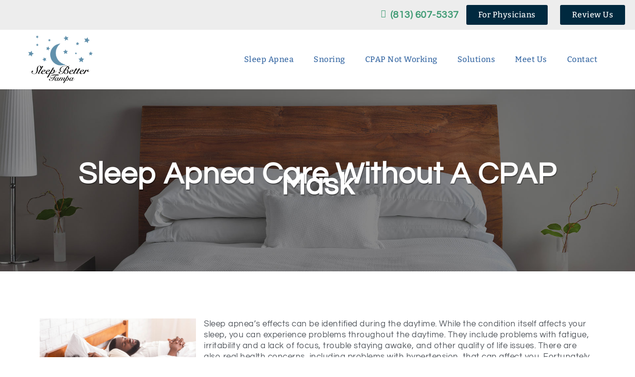

--- FILE ---
content_type: text/html; charset=UTF-8
request_url: https://sleepapneasolutionstampa.com/blog/sleep-apnea-care-without-a-cpap-mask/
body_size: 28488
content:
<!doctype html>
<html lang="en-US">
<head>
	<meta charset="UTF-8">
	<meta name="viewport" content="width=device-width, initial-scale=1">
	<link rel="profile" href="https://gmpg.org/xfn/11">
	<meta name='robots' content='index, follow, max-image-preview:large, max-snippet:-1, max-video-preview:-1' />

	<!-- This site is optimized with the Yoast SEO plugin v26.7 - https://yoast.com/wordpress/plugins/seo/ -->
	<title>Sleep Apnea Care Without A CPAP Mask | Sleep Better Tampa</title><style id="wphb-used-css-post">@charset "UTF-8";img:is([sizes=auto i],[sizes^="auto," i]){contain-intrinsic-size:3000px 1500px}.wp-block-button__link{box-sizing:border-box;cursor:pointer;text-align:center;word-break:break-word;align-content:center;height:100%;display:inline-block}.wp-block-button__link.aligncenter{text-align:center}.wp-block-button__link.alignright{text-align:right}:root :where(.wp-block-button .wp-block-button__link.is-style-outline),:root :where(.wp-block-button.is-style-outline > .wp-block-button__link){border:2px solid;padding:.667em 1.333em}:root :where(.wp-block-button .wp-block-button__link.is-style-outline:not(.has-text-color)),:root :where(.wp-block-button.is-style-outline > .wp-block-button__link:not(.has-text-color)){color:currentColor}:root :where(.wp-block-button .wp-block-button__link.is-style-outline:not(.has-background)),:root :where(.wp-block-button.is-style-outline > .wp-block-button__link:not(.has-background)){background-color:initial;background-image:none}:root :where(.wp-block-cover h1:not(.has-text-color)),:root :where(.wp-block-cover h2:not(.has-text-color)),:root :where(.wp-block-cover h3:not(.has-text-color)),:root :where(.wp-block-cover h4:not(.has-text-color)),:root :where(.wp-block-cover h5:not(.has-text-color)),:root :where(.wp-block-cover h6:not(.has-text-color)),:root :where(.wp-block-cover p:not(.has-text-color)){color:inherit}:root :where(.wp-block-image.is-style-rounded img,.wp-block-image .is-style-rounded img){border-radius:9999px}@keyframes turn-off-visibility{0%{opacity:1;visibility:visible}99%{opacity:0;visibility:visible}to{opacity:0;visibility:hidden}}@keyframes lightbox-zoom-out{0%{visibility:visible;transform:translate(-50%,-50%) scale(1)}99%{visibility:visible}to{transform:translate(calc((-100vw + var(--wp--lightbox-scrollbar-width))/ 2 + var(--wp--lightbox-initial-left-position)),calc(-50vh + var(--wp--lightbox-initial-top-position))) scale(var(--wp--lightbox-scale));visibility:hidden}}:root :where(.wp-block-latest-posts.is-grid){padding:0}:root :where(.wp-block-latest-posts.wp-block-latest-posts__list){padding-left:0}ol,ul{box-sizing:border-box}:root :where(.wp-block-list.has-background){padding:1.25em 2.375em}:root :where(p.has-background){padding:1.25em 2.375em}:where(p.has-text-color:not(.has-link-color)) a{color:inherit}:where(.wp-block-post-comments-form) input:not([type=submit]){border:1px solid #949494;font-family:inherit;font-size:1em}:where(.wp-block-post-comments-form) input:where(:not([type=submit]):not([type=checkbox])){padding:calc(.667em + 2px)}.wp-block-pullquote{box-sizing:border-box;overflow-wrap:break-word;text-align:center;margin:0 0 1em;padding:4em 0}.wp-block-pullquote p{color:inherit}.wp-block-pullquote p{margin-top:0}.wp-block-pullquote p:last-child{margin-bottom:0}.wp-block-pullquote.alignleft,.wp-block-pullquote.alignright{max-width:420px}.wp-block-pullquote footer{position:relative}:root :where(.wp-block-separator.is-style-dots){text-align:center;height:auto;line-height:1}:root :where(.wp-block-separator.is-style-dots):before{color:currentColor;content:"···";letter-spacing:2em;padding-left:2em;font-family:serif;font-size:1.5em}:root :where(.wp-block-site-logo.is-style-rounded){border-radius:9999px}:root :where(.wp-block-social-links .wp-social-link a){padding:.25em}:root :where(.wp-block-social-links.is-style-logos-only .wp-social-link a){padding:0}:root :where(.wp-block-social-links.is-style-pill-shape .wp-social-link a){padding-left:.666667em;padding-right:.666667em}:root :where(.wp-block-tag-cloud.is-style-outline){flex-wrap:wrap;gap:1ch;display:flex}:root :where(.wp-block-tag-cloud.is-style-outline a){border:1px solid;margin-right:0;padding:1ch 2ch;font-size:unset!important;text-decoration:none!important}:root :where(.wp-block-table-of-contents){box-sizing:border-box}.entry-content{counter-reset:footnotes}.wp-element-button{cursor:pointer}:root{}:root .has-midnight-gradient-background{background:linear-gradient(135deg,#020381,#2874fc)}.aligncenter{clear:both}.screen-reader-text{clip-path:inset(50%);border:0;width:1px;height:1px;margin:-1px;padding:0;position:absolute;overflow:hidden;word-wrap:normal!important}.screen-reader-text:focus{clip-path:none;color:#444;z-index:100000;background-color:#ddd;width:auto;height:auto;padding:15px 23px 14px;font-size:1em;line-height:normal;text-decoration:none;display:block;top:5px;left:5px}html :where(.has-border-color){border-style:solid}html :where([style*=border-top-color]){border-top-style:solid}html :where([style*=border-right-color]){border-right-style:solid}html :where([style*=border-bottom-color]){border-bottom-style:solid}html :where([style*=border-left-color]){border-left-style:solid}html :where([style*=border-width]){border-style:solid}html :where([style*=border-top-width]){border-top-style:solid}html :where([style*=border-right-width]){border-right-style:solid}html :where([style*=border-bottom-width]){border-bottom-style:solid}html :where([style*=border-left-width]){border-left-style:solid}html :where(img[class*=wp-image-]){max-width:100%;height:auto}html :where(.is-position-sticky){}@media screen and (width <= 600px){html :where(.is-position-sticky){}}:root{--wp--preset--color--black:#000000;--wp--preset--color--cyan-bluish-gray:#abb8c3;--wp--preset--color--white:#ffffff;--wp--preset--color--pale-pink:#f78da7;--wp--preset--color--vivid-red:#cf2e2e;--wp--preset--color--luminous-vivid-orange:#ff6900;--wp--preset--color--luminous-vivid-amber:#fcb900;--wp--preset--color--light-green-cyan:#7bdcb5;--wp--preset--color--vivid-green-cyan:#00d084;--wp--preset--color--pale-cyan-blue:#8ed1fc;--wp--preset--color--vivid-cyan-blue:#0693e3;--wp--preset--color--vivid-purple:#9b51e0;--wp--preset--gradient--vivid-cyan-blue-to-vivid-purple:linear-gradient(135deg,rgba(6,147,227,1) 0%,rgb(155,81,224) 100%);--wp--preset--gradient--light-green-cyan-to-vivid-green-cyan:linear-gradient(135deg,rgb(122,220,180) 0%,rgb(0,208,130) 100%);--wp--preset--gradient--luminous-vivid-amber-to-luminous-vivid-orange:linear-gradient(135deg,rgba(252,185,0,1) 0%,rgba(255,105,0,1) 100%);--wp--preset--gradient--luminous-vivid-orange-to-vivid-red:linear-gradient(135deg,rgba(255,105,0,1) 0%,rgb(207,46,46) 100%);--wp--preset--gradient--very-light-gray-to-cyan-bluish-gray:linear-gradient(135deg,rgb(238,238,238) 0%,rgb(169,184,195) 100%);--wp--preset--gradient--cool-to-warm-spectrum:linear-gradient(135deg,rgb(74,234,220) 0%,rgb(151,120,209) 20%,rgb(207,42,186) 40%,rgb(238,44,130) 60%,rgb(251,105,98) 80%,rgb(254,248,76) 100%);--wp--preset--gradient--blush-light-purple:linear-gradient(135deg,rgb(255,206,236) 0%,rgb(152,150,240) 100%);--wp--preset--gradient--blush-bordeaux:linear-gradient(135deg,rgb(254,205,165) 0%,rgb(254,45,45) 50%,rgb(107,0,62) 100%);--wp--preset--gradient--luminous-dusk:linear-gradient(135deg,rgb(255,203,112) 0%,rgb(199,81,192) 50%,rgb(65,88,208) 100%);--wp--preset--gradient--pale-ocean:linear-gradient(135deg,rgb(255,245,203) 0%,rgb(182,227,212) 50%,rgb(51,167,181) 100%);--wp--preset--gradient--electric-grass:linear-gradient(135deg,rgb(202,248,128) 0%,rgb(113,206,126) 100%);--wp--preset--gradient--midnight:linear-gradient(135deg,rgb(2,3,129) 0%,rgb(40,116,252) 100%);--wp--preset--font-size--small:13px;--wp--preset--font-size--medium:20px;--wp--preset--font-size--large:36px;--wp--preset--font-size--x-large:42px}:root{--wp--style--global--content-size:800px;--wp--style--global--wide-size:1200px}.wp-site-blocks>.alignleft{float:left;margin-right:2em}.wp-site-blocks>.alignright{float:right;margin-left:2em}.wp-site-blocks>.aligncenter{justify-content:center;margin-left:auto;margin-right:auto}:where(.wp-site-blocks)>*{margin-block-start:24px;margin-block-end:0}:root{--wp--style--block-gap:24px}:root :where(.is-layout-flow)>:first-child{margin-block-start:0}:root :where(.is-layout-flow)>:last-child{margin-block-end:0}:root :where(.is-layout-flow)>*{margin-block-start:24px;margin-block-end:0}:root :where(.is-layout-constrained)>:first-child{margin-block-start:0}:root :where(.is-layout-constrained)>:last-child{margin-block-end:0}:root :where(.is-layout-constrained)>*{margin-block-start:24px;margin-block-end:0}:root :where(.is-layout-flex){gap:24px}:root :where(.is-layout-grid){gap:24px}.is-layout-flow>.alignleft{float:left;margin-inline-start:0;margin-inline-end:2em}.is-layout-flow>.alignright{float:right;margin-inline-start:2em;margin-inline-end:0}.is-layout-flow>.aligncenter{margin-left:auto!important;margin-right:auto!important}.is-layout-constrained>.alignleft{float:left;margin-inline-start:0;margin-inline-end:2em}.is-layout-constrained>.alignright{float:right;margin-inline-start:2em;margin-inline-end:0}.is-layout-constrained>.aligncenter{margin-left:auto!important;margin-right:auto!important}.is-layout-constrained>:where(:not(.alignleft):not(.alignright):not(.alignfull)){max-width:var(--wp--style--global--content-size);margin-left:auto!important;margin-right:auto!important}.is-layout-constrained>.alignwide{max-width:var(--wp--style--global--wide-size)}body .is-layout-flex{display:flex}.is-layout-flex{flex-wrap:wrap;align-items:center}.is-layout-flex>:is(*,div){margin:0}body .is-layout-grid{display:grid}.is-layout-grid>:is(*,div){margin:0}body{padding-top:0;padding-right:0;padding-bottom:0;padding-left:0}a:where(:not(.wp-element-button)){text-decoration:underline}:root :where(.wp-element-button,.wp-block-button__link){background-color:#32373c;border-width:0;color:#fff;font-family:inherit;font-size:inherit;line-height:inherit;padding:calc(.667em + 2px) calc(1.333em + 2px);text-decoration:none}.has-black-color{color:var(--wp--preset--color--black)!important}.has-cyan-bluish-gray-color{color:var(--wp--preset--color--cyan-bluish-gray)!important}.has-white-color{color:var(--wp--preset--color--white)!important}.has-pale-pink-color{color:var(--wp--preset--color--pale-pink)!important}.has-vivid-red-color{color:var(--wp--preset--color--vivid-red)!important}.has-luminous-vivid-orange-color{color:var(--wp--preset--color--luminous-vivid-orange)!important}.has-luminous-vivid-amber-color{color:var(--wp--preset--color--luminous-vivid-amber)!important}.has-light-green-cyan-color{color:var(--wp--preset--color--light-green-cyan)!important}.has-vivid-green-cyan-color{color:var(--wp--preset--color--vivid-green-cyan)!important}.has-pale-cyan-blue-color{color:var(--wp--preset--color--pale-cyan-blue)!important}.has-vivid-cyan-blue-color{color:var(--wp--preset--color--vivid-cyan-blue)!important}.has-vivid-purple-color{color:var(--wp--preset--color--vivid-purple)!important}.has-black-background-color{background-color:var(--wp--preset--color--black)!important}.has-cyan-bluish-gray-background-color{background-color:var(--wp--preset--color--cyan-bluish-gray)!important}.has-white-background-color{background-color:var(--wp--preset--color--white)!important}.has-pale-pink-background-color{background-color:var(--wp--preset--color--pale-pink)!important}.has-vivid-red-background-color{background-color:var(--wp--preset--color--vivid-red)!important}.has-luminous-vivid-orange-background-color{background-color:var(--wp--preset--color--luminous-vivid-orange)!important}.has-luminous-vivid-amber-background-color{background-color:var(--wp--preset--color--luminous-vivid-amber)!important}.has-light-green-cyan-background-color{background-color:var(--wp--preset--color--light-green-cyan)!important}.has-vivid-green-cyan-background-color{background-color:var(--wp--preset--color--vivid-green-cyan)!important}.has-pale-cyan-blue-background-color{background-color:var(--wp--preset--color--pale-cyan-blue)!important}.has-vivid-cyan-blue-background-color{background-color:var(--wp--preset--color--vivid-cyan-blue)!important}.has-vivid-purple-background-color{background-color:var(--wp--preset--color--vivid-purple)!important}.has-black-border-color{border-color:var(--wp--preset--color--black)!important}.has-cyan-bluish-gray-border-color{border-color:var(--wp--preset--color--cyan-bluish-gray)!important}.has-white-border-color{border-color:var(--wp--preset--color--white)!important}.has-pale-pink-border-color{border-color:var(--wp--preset--color--pale-pink)!important}.has-vivid-red-border-color{border-color:var(--wp--preset--color--vivid-red)!important}.has-luminous-vivid-orange-border-color{border-color:var(--wp--preset--color--luminous-vivid-orange)!important}.has-luminous-vivid-amber-border-color{border-color:var(--wp--preset--color--luminous-vivid-amber)!important}.has-light-green-cyan-border-color{border-color:var(--wp--preset--color--light-green-cyan)!important}.has-vivid-green-cyan-border-color{border-color:var(--wp--preset--color--vivid-green-cyan)!important}.has-pale-cyan-blue-border-color{border-color:var(--wp--preset--color--pale-cyan-blue)!important}.has-vivid-cyan-blue-border-color{border-color:var(--wp--preset--color--vivid-cyan-blue)!important}.has-vivid-purple-border-color{border-color:var(--wp--preset--color--vivid-purple)!important}.has-vivid-cyan-blue-to-vivid-purple-gradient-background{background:var(--wp--preset--gradient--vivid-cyan-blue-to-vivid-purple)!important}.has-light-green-cyan-to-vivid-green-cyan-gradient-background{background:var(--wp--preset--gradient--light-green-cyan-to-vivid-green-cyan)!important}.has-luminous-vivid-amber-to-luminous-vivid-orange-gradient-background{background:var(--wp--preset--gradient--luminous-vivid-amber-to-luminous-vivid-orange)!important}.has-luminous-vivid-orange-to-vivid-red-gradient-background{background:var(--wp--preset--gradient--luminous-vivid-orange-to-vivid-red)!important}.has-very-light-gray-to-cyan-bluish-gray-gradient-background{background:var(--wp--preset--gradient--very-light-gray-to-cyan-bluish-gray)!important}.has-cool-to-warm-spectrum-gradient-background{background:var(--wp--preset--gradient--cool-to-warm-spectrum)!important}.has-blush-light-purple-gradient-background{background:var(--wp--preset--gradient--blush-light-purple)!important}.has-blush-bordeaux-gradient-background{background:var(--wp--preset--gradient--blush-bordeaux)!important}.has-luminous-dusk-gradient-background{background:var(--wp--preset--gradient--luminous-dusk)!important}.has-pale-ocean-gradient-background{background:var(--wp--preset--gradient--pale-ocean)!important}.has-electric-grass-gradient-background{background:var(--wp--preset--gradient--electric-grass)!important}.has-midnight-gradient-background{background:var(--wp--preset--gradient--midnight)!important}.has-small-font-size{font-size:var(--wp--preset--font-size--small)!important}.has-medium-font-size{font-size:var(--wp--preset--font-size--medium)!important}.has-large-font-size{font-size:var(--wp--preset--font-size--large)!important}.has-x-large-font-size{font-size:var(--wp--preset--font-size--x-large)!important}:root :where(.wp-block-pullquote){font-size:1.5em;line-height:1.6}.wpa-content-summary{padding:30px;background:rgba(0,0,0,.05);margin-bottom:30px}.wpa-content-summary div p:last-of-type{margin-bottom:0;padding-bottom:0}:root{}html{line-height:1.15;-webkit-text-size-adjust:100%}*,:after,:before{box-sizing:border-box}body{background-color:#fff;color:#333;font-family:-apple-system,BlinkMacSystemFont,Segoe UI,Roboto,Helvetica Neue,Arial,Noto Sans,sans-serif,Apple Color Emoji,Segoe UI Emoji,Segoe UI Symbol,Noto Color Emoji;font-size:1rem;font-weight:400;line-height:1.5;margin:0;-webkit-font-smoothing:antialiased;-moz-osx-font-smoothing:grayscale}h1,h2,h3,h5,h6{color:inherit;font-family:inherit;font-weight:500;line-height:1.2;margin-block-end:1rem;margin-block-start:.5rem}h1{font-size:2.5rem}h2{font-size:2rem}h3{font-size:1.75rem}h5{font-size:1.25rem}h6{font-size:1rem}p{margin-block-end:.9rem;margin-block-start:0}a{background-color:transparent;color:#c36;text-decoration:none}a:active,a:hover{color:#336}a:not([href]):not([tabindex]),a:not([href]):not([tabindex]):focus,a:not([href]):not([tabindex]):hover{color:inherit;text-decoration:none}a:not([href]):not([tabindex]):focus{outline:0}img{border-style:none;height:auto;max-width:100%}[hidden]{display:none}@media print{*,:after,:before{background:0 0!important;box-shadow:none!important;color:#000!important;text-shadow:none!important}a,a:visited{text-decoration:underline}a[href]:after{content:" (" attr(href) ")"}img{-moz-column-break-inside:avoid;break-inside:avoid}h2,h3,p{orphans:3;widows:3}h2,h3{-moz-column-break-after:avoid;break-after:avoid}}label{display:inline-block;line-height:1;vertical-align:middle}button,input{font-family:inherit;font-size:1rem;line-height:1.5;margin:0}input[type=email],input[type=number],input[type=tel],input[type=text],input[type=url]{border:1px solid #666;border-radius:3px;padding:.5rem 1rem;transition:all .3s;width:100%}input[type=email]:focus,input[type=number]:focus,input[type=tel]:focus,input[type=text]:focus,input[type=url]:focus{border-color:#333}button,input{overflow:visible}button{text-transform:none}[type=button],[type=reset],button{-webkit-appearance:button;width:auto}[type=button],button{background-color:transparent;border:1px solid #c36;border-radius:3px;color:#c36;display:inline-block;font-size:1rem;font-weight:400;padding:.5rem 1rem;text-align:center;transition:all .3s;-webkit-user-select:none;-moz-user-select:none;user-select:none;white-space:nowrap}[type=button]:focus:not(:focus-visible),button:focus:not(:focus-visible){outline:0}[type=button]:focus,[type=button]:hover,button:focus,button:hover{background-color:#c36;color:#fff;text-decoration:none}[type=button]:not(:disabled),button:not(:disabled){cursor:pointer}progress{vertical-align:baseline}[type=checkbox]{box-sizing:border-box;padding:0}[type=number]::-webkit-inner-spin-button,[type=number]::-webkit-outer-spin-button{height:auto}::-webkit-file-upload-button{-webkit-appearance:button;font:inherit}dl,li,ol,ul{background:0 0;border:0;font-size:100%;margin-block-end:0;margin-block-start:0;outline:0;vertical-align:baseline}.alignright{float:right;margin-left:1rem}.alignleft{float:left;margin-right:1rem}.aligncenter{clear:both;display:block;margin-inline:auto}.alignwide{margin-inline:-80px}.alignfull{margin-inline:calc(50% - 50vw);max-width:100vw}.alignfull,.alignfull img{width:100vw}.sticky{display:block;position:relative}.screen-reader-text{clip:rect(1px,1px,1px,1px);height:1px;overflow:hidden;position:absolute!important;width:1px;word-wrap:normal!important}.screen-reader-text:focus{background-color:#eee;clip:auto!important;clip-path:none;color:#333;display:block;font-size:1rem;height:auto;left:5px;line-height:normal;padding:12px 24px;text-decoration:none;top:5px;width:auto;z-index:100000}:root{}.elementor-screen-only,.screen-reader-text,.screen-reader-text span{height:1px;margin:-1px;overflow:hidden;padding:0;position:absolute;top:-10000em;width:1px;clip:rect(0,0,0,0);border:0}.elementor *,.elementor :after,.elementor :before{box-sizing:border-box}.elementor a{box-shadow:none;text-decoration:none}.elementor img{border:none;border-radius:0;box-shadow:none;height:auto;max-width:100%}.elementor embed,.elementor iframe,.elementor video{border:none;line-height:1;margin:0;max-width:100%;width:100%}.elementor-widget-wrap .elementor-element.elementor-widget__width-auto{max-width:100%}.elementor-element{--flex-direction:initial;--flex-wrap:initial;--justify-content:initial;--align-items:initial;--align-content:initial;--flex-basis:initial;--flex-grow:initial;--flex-shrink:initial;--order:initial;--align-self:initial;align-self:var(--align-self);flex-basis:var(--flex-basis);flex-grow:var(--flex-grow);flex-shrink:var(--flex-shrink);order:var(--order)}.elementor-element:where(.e-con-full,.elementor-widget){align-content:var(--align-content);align-items:var(--align-items);flex-direction:var(--flex-direction);flex-wrap:var(--flex-wrap);gap:var(--row-gap) var(--column-gap);justify-content:var(--justify-content)}.elementor-align-center{text-align:center}.elementor-align-center .elementor-button{width:auto}@media (max-width:767px){.elementor-mobile-align-center{text-align:center}.elementor-mobile-align-center .elementor-button{width:auto}}:root{}.elementor-page-title{display:var(--page-title-display)}.elementor-section{position:relative}.elementor-section .elementor-container{display:flex;margin-left:auto;margin-right:auto;position:relative}@media (max-width:1024px){.elementor-section .elementor-container{flex-wrap:wrap}}.elementor-section.elementor-section-boxed>.elementor-container{max-width:1140px}.elementor-section.elementor-section-items-middle>.elementor-container{align-items:center}.elementor-widget-wrap{align-content:flex-start;flex-wrap:wrap;position:relative;width:100%}.elementor:not(.elementor-bc-flex-widget) .elementor-widget-wrap{display:flex}.elementor-widget-wrap>.elementor-element{width:100%}.elementor-widget{position:relative}.elementor-widget:not(:last-child){margin-bottom:var(--kit-widget-spacing,20px)}.elementor-widget:not(:last-child).elementor-widget__width-auto{margin-bottom:0}.elementor-column{display:flex;min-height:1px;position:relative}.elementor-column-gap-default>.elementor-column>.elementor-element-populated{padding:10px}.elementor-inner-section .elementor-column-gap-no .elementor-element-populated{padding:0}@media (min-width:768px){.elementor-column.elementor-col-50{width:50%}.elementor-column.elementor-col-100{width:100%}}@media (min-width:768px) and (max-width:1024px){.elementor-reverse-tablet>.elementor-container>:first-child{order:10}.elementor-reverse-tablet>.elementor-container>:nth-child(2){order:9}.elementor-reverse-tablet>.elementor-container>:nth-child(3){order:8}.elementor-reverse-tablet>.elementor-container>:nth-child(4){order:7}.elementor-reverse-tablet>.elementor-container>:nth-child(5){order:6}.elementor-reverse-tablet>.elementor-container>:nth-child(6){order:5}.elementor-reverse-tablet>.elementor-container>:nth-child(7){order:4}.elementor-reverse-tablet>.elementor-container>:nth-child(8){order:3}.elementor-reverse-tablet>.elementor-container>:nth-child(9){order:2}.elementor-reverse-tablet>.elementor-container>:nth-child(10){order:1}}@media (min-width:-1) and (max-width:1024px){.elementor-reverse-tablet>.elementor-container>:first-child{order:10}.elementor-reverse-tablet>.elementor-container>:nth-child(2){order:9}.elementor-reverse-tablet>.elementor-container>:nth-child(3){order:8}.elementor-reverse-tablet>.elementor-container>:nth-child(4){order:7}.elementor-reverse-tablet>.elementor-container>:nth-child(5){order:6}.elementor-reverse-tablet>.elementor-container>:nth-child(6){order:5}.elementor-reverse-tablet>.elementor-container>:nth-child(7){order:4}.elementor-reverse-tablet>.elementor-container>:nth-child(8){order:3}.elementor-reverse-tablet>.elementor-container>:nth-child(9){order:2}.elementor-reverse-tablet>.elementor-container>:nth-child(10){order:1}}@media (min-width:768px) and (max-width:-1){.elementor-reverse-tablet>.elementor-container>:first-child,.elementor-reverse-tablet>.elementor-container>:nth-child(10),.elementor-reverse-tablet>.elementor-container>:nth-child(2),.elementor-reverse-tablet>.elementor-container>:nth-child(3),.elementor-reverse-tablet>.elementor-container>:nth-child(4),.elementor-reverse-tablet>.elementor-container>:nth-child(5),.elementor-reverse-tablet>.elementor-container>:nth-child(6),.elementor-reverse-tablet>.elementor-container>:nth-child(7),.elementor-reverse-tablet>.elementor-container>:nth-child(8),.elementor-reverse-tablet>.elementor-container>:nth-child(9){order:0}}@media (max-width:767px){.elementor-reverse-mobile>.elementor-container>:first-child{order:10}.elementor-reverse-mobile>.elementor-container>:nth-child(2){order:9}.elementor-reverse-mobile>.elementor-container>:nth-child(3){order:8}.elementor-reverse-mobile>.elementor-container>:nth-child(4){order:7}.elementor-reverse-mobile>.elementor-container>:nth-child(5){order:6}.elementor-reverse-mobile>.elementor-container>:nth-child(6){order:5}.elementor-reverse-mobile>.elementor-container>:nth-child(7){order:4}.elementor-reverse-mobile>.elementor-container>:nth-child(8){order:3}.elementor-reverse-mobile>.elementor-container>:nth-child(9){order:2}.elementor-reverse-mobile>.elementor-container>:nth-child(10){order:1}.elementor-column{width:100%}}.elementor-grid{display:grid;grid-column-gap:var(--grid-column-gap);grid-row-gap:var(--grid-row-gap)}.elementor-grid .elementor-grid-item{min-width:0}.elementor-grid-0 .elementor-grid{display:inline-block;margin-bottom:calc(-1 * var(--grid-row-gap));width:100%;word-spacing:var(--grid-column-gap)}.elementor-grid-0 .elementor-grid .elementor-grid-item{display:inline-block;margin-bottom:var(--grid-row-gap);word-break:break-word}@media (prefers-reduced-motion:no-preference){html{scroll-behavior:smooth}}.e-con{--border-radius:0;--border-top-width:0px;--border-right-width:0px;--border-bottom-width:0px;--border-left-width:0px;--border-style:initial;--border-color:initial;--width:100%;--min-height:initial;--height:auto;--margin-top:0px;--margin-right:0px;--margin-bottom:0px;--margin-left:0px;--padding-right:var(--container-default-padding-right,10px);--padding-left:var(--container-default-padding-left,10px);--position:relative;--z-index:revert;--overflow:visible;--row-gap:var(--widgets-spacing-row,20px);--column-gap:var(--widgets-spacing-column,20px);--overlay-mix-blend-mode:initial;--overlay-opacity:1;--overlay-transition:0.3s;border-radius:var(--border-radius);height:var(--height);min-height:var(--min-height);min-width:0;overflow:var(--overflow);position:var(--position);width:var(--width);z-index:var(--z-index);margin-block-end:var(--margin-block-end);margin-block-start:var(--margin-block-start);margin-inline-end:var(--margin-inline-end);margin-inline-start:var(--margin-inline-start);padding-inline-end:var(--padding-inline-end);padding-inline-start:var(--padding-inline-start)}.e-con:where(:not(.e-div-block-base)){transition:background var(--background-transition,.3s),border var(--border-transition,.3s),box-shadow var(--border-transition,.3s),transform var(--e-con-transform-transition-duration,.4s)}.e-con{--margin-block-start:var(--margin-top);--margin-block-end:var(--margin-bottom);--margin-inline-start:var(--margin-left);--margin-inline-end:var(--margin-right);--padding-inline-start:var(--padding-left);--padding-inline-end:var(--padding-right);--border-block-start-width:var(--border-top-width);--border-block-end-width:var(--border-bottom-width);--border-inline-start-width:var(--border-left-width);--border-inline-end-width:var(--border-right-width)}.e-con{display:var(--display)}:is(.elementor-section-wrap,[data-elementor-id])>.e-con{--margin-left:auto;--margin-right:auto;max-width:min(100%,var(--width))}.e-con .elementor-widget.elementor-widget{margin-block-end:0}.e-con:before{border-block-end-width:var(--border-block-end-width);border-block-start-width:var(--border-block-start-width);border-color:var(--border-color);border-inline-end-width:var(--border-inline-end-width);border-inline-start-width:var(--border-inline-start-width);border-radius:var(--border-radius);border-style:var(--border-style);content:var(--background-overlay);display:block;height:max(100% + var(--border-top-width) + var(--border-bottom-width),100%);left:calc(0px - var(--border-left-width));mix-blend-mode:var(--overlay-mix-blend-mode);opacity:var(--overlay-opacity);position:absolute;top:calc(0px - var(--border-top-width));transition:var(--overlay-transition,.3s);width:max(100% + var(--border-left-width) + var(--border-right-width),100%)}.e-con:before{transition:background var(--overlay-transition,.3s),border-radius var(--border-transition,.3s),opacity var(--overlay-transition,.3s)}.e-con .elementor-widget{min-width:0}.e-con>.elementor-widget>.elementor-widget-container{height:100%}.elementor.elementor .e-con>.elementor-widget{max-width:100%}.e-con .elementor-widget:not(:last-child){--kit-widget-spacing:0px}.elementor-element:where(:not(.e-con)):where(:not(.e-div-block-base)) .elementor-widget-container,.elementor-element:where(:not(.e-con)):where(:not(.e-div-block-base)):not(:has(.elementor-widget-container)){transition:background .3s,border .3s,border-radius .3s,box-shadow .3s,transform var(--e-transform-transition-duration,.4s)}.elementor-heading-title{line-height:1;margin:0;padding:0}.elementor-button{background-color:#69727d;border-radius:3px;color:#fff;display:inline-block;font-size:15px;line-height:1;padding:12px 24px;fill:#fff;text-align:center;transition:all .3s}.elementor-button:focus,.elementor-button:hover,.elementor-button:visited{color:#fff}.elementor-button-content-wrapper{display:flex;flex-direction:row;gap:5px;justify-content:center}.elementor-button-text{display:inline-block}.elementor-button span{text-decoration:inherit}.elementor-icon{color:#69727d;display:inline-block;font-size:50px;line-height:1;text-align:center;transition:all .3s}.elementor-icon:hover{color:#69727d}.elementor-icon i{display:block;height:1em;position:relative;width:1em}.elementor-icon i:before{left:50%;position:absolute;transform:translateX(-50%)}.elementor-shape-rounded .elementor-icon{border-radius:10%}@media (prefers-reduced-motion:reduce){html *{transition-delay:0s!important;transition-duration:0s!important}}.elementor-kit-8{--e-global-color-primary:#3B6BA5;--e-global-color-secondary:#00293F;--e-global-color-text:#54595F;--e-global-color-accent:#00A1F1;--e-global-color-bd18305:#3F9B74;--e-global-typography-primary-font-weight:bold;--e-global-typography-secondary-font-weight:400;--e-global-typography-text-font-weight:400;--e-global-typography-accent-font-weight:500;color:var(--e-global-color-text);font-family:Questrial,Sans-serif;font-size:17px;font-weight:400;line-height:1.3em;letter-spacing:.5px}.elementor-kit-8 .elementor-button,.elementor-kit-8 button,.elementor-kit-8 input[type=button]{background-color:var(--e-global-color-bd18305);font-family:Bitter,Sans-serif;font-size:20px;font-weight:500;color:#fff}.elementor-kit-8 .elementor-button:focus,.elementor-kit-8 .elementor-button:hover,.elementor-kit-8 button:focus,.elementor-kit-8 button:hover,.elementor-kit-8 input[type=button]:focus,.elementor-kit-8 input[type=button]:hover{background-color:var(--e-global-color-secondary);color:#fff}.elementor-kit-8 a{color:var(--e-global-color-accent)}.elementor-kit-8 h1{color:#3e3a3b;font-family:Questrial,Sans-serif;font-size:60px;font-weight:700;letter-spacing:1px}.elementor-kit-8 h2{color:var(--e-global-color-secondary);font-family:Questrial,Sans-serif;font-size:45px;font-weight:400;letter-spacing:1px}.elementor-kit-8 h3{color:var(--e-global-color-secondary);font-family:Questrial,Sans-serif;font-size:30px;font-weight:700;letter-spacing:1px}.elementor-kit-8 h5{color:var(--e-global-color-primary);font-family:var( --e-global-typography-secondary-font-family ),Sans-serif;font-weight:var(--e-global-typography-secondary-font-weight)}.elementor-kit-8 h6{color:var(--e-global-color-text);font-family:var( --e-global-typography-accent-font-family ),Sans-serif;font-weight:var(--e-global-typography-accent-font-weight)}.elementor-section.elementor-section-boxed>.elementor-container{max-width:1140px}.e-con{}.elementor-widget:not(:last-child){margin-block-end:20px}.elementor-element{--widgets-spacing-row:20px;--widgets-spacing-column:20px}@media(max-width:1024px){.elementor-kit-8 h1{font-size:50px}.elementor-kit-8 h2{font-size:35px}.elementor-kit-8 h3{font-size:26px}.elementor-kit-8 .elementor-button,.elementor-kit-8 button,.elementor-kit-8 input[type=button]{font-size:18px}.elementor-section.elementor-section-boxed>.elementor-container{max-width:1024px}.e-con{}}@media(max-width:767px){.elementor-kit-8 h1{font-size:40px}.elementor-kit-8 h3{font-size:24px}.elementor-kit-8 .elementor-button,.elementor-kit-8 button,.elementor-kit-8 input[type=button]{font-size:16px;line-height:1.3em}.elementor-section.elementor-section-boxed>.elementor-container{max-width:767px}.e-con{}}.elementor-widget-social-icons.elementor-grid-0 .elementor-widget-container,.elementor-widget-social-icons.elementor-grid-0:not(:has(.elementor-widget-container)){font-size:0;line-height:1}.elementor-widget-social-icons:not(.elementor-grid-0):not(.elementor-grid-tablet-0):not(.elementor-grid-mobile-0) .elementor-grid{display:inline-grid}.elementor-widget-social-icons .elementor-grid{grid-column-gap:var(--grid-column-gap,5px);grid-row-gap:var(--grid-row-gap,5px);grid-template-columns:var(--grid-template-columns);justify-content:var(--justify-content,center);justify-items:var(--justify-content,center)}.elementor-icon.elementor-social-icon{font-size:var(--icon-size,25px);height:calc(var(--icon-size,25px) + 2 * var(--icon-padding,.5em));line-height:var(--icon-size,25px);width:calc(var(--icon-size,25px) + 2 * var(--icon-padding,.5em))}.elementor-social-icon{--e-social-icon-icon-color:#fff;align-items:center;background-color:#69727d;cursor:pointer;display:inline-flex;justify-content:center;text-align:center}.elementor-social-icon i{color:var(--e-social-icon-icon-color)}.elementor-social-icon:last-child{margin:0}.elementor-social-icon:hover{color:#fff;opacity:.9}.elementor-widget-heading .elementor-heading-title[class*=elementor-size-]>a{color:inherit;font-size:inherit;line-height:inherit}.elementor-widget-image{text-align:center}.elementor-widget-image a{display:inline-block}.elementor-widget-image img{display:inline-block;vertical-align:middle}/*! elementor-pro - v3.33.0 - 11-11-2025 */.elementor-item:after,.elementor-item:before{display:block;position:absolute;transition:.3s;transition-timing-function:cubic-bezier(.58,.3,.005,1)}.elementor-item:not(:hover):not(:focus):not(.elementor-item-active):not(.highlighted):after,.elementor-item:not(:hover):not(:focus):not(.elementor-item-active):not(.highlighted):before{opacity:0}.elementor-item:focus:after,.elementor-item:focus:before,.elementor-item:hover:after,.elementor-item:hover:before{transform:scale(1)}.elementor-nav-menu--main .elementor-nav-menu a{transition:.4s}.elementor-nav-menu--main .elementor-nav-menu a,.elementor-nav-menu--main .elementor-nav-menu a:focus,.elementor-nav-menu--main .elementor-nav-menu a:hover{padding:13px 20px}.elementor-nav-menu--main .elementor-nav-menu a.current{background:#1f2124;color:#fff}.elementor-nav-menu--main .elementor-nav-menu ul{border-style:solid;border-width:0;padding:0;position:absolute;width:12em}.elementor-nav-menu--layout-horizontal{display:flex}.elementor-nav-menu--layout-horizontal .elementor-nav-menu{display:flex;flex-wrap:wrap}.elementor-nav-menu--layout-horizontal .elementor-nav-menu a{flex-grow:1;white-space:nowrap}.elementor-nav-menu--layout-horizontal .elementor-nav-menu>li{display:flex}.elementor-nav-menu--layout-horizontal .elementor-nav-menu>li ul{top:100%!important}.elementor-nav-menu--layout-horizontal .elementor-nav-menu>li:not(:first-child)>a{margin-inline-start:var(--e-nav-menu-horizontal-menu-item-margin)}.elementor-nav-menu--layout-horizontal .elementor-nav-menu>li:not(:first-child)>ul{inset-inline-start:var(--e-nav-menu-horizontal-menu-item-margin)!important}.elementor-nav-menu--layout-horizontal .elementor-nav-menu>li:not(:last-child)>a{margin-inline-end:var(--e-nav-menu-horizontal-menu-item-margin)}.elementor-nav-menu--layout-horizontal .elementor-nav-menu>li:not(:last-child):after{align-self:center;border-color:var(--e-nav-menu-divider-color,#000);border-left-style:var(--e-nav-menu-divider-style,solid);border-left-width:var(--e-nav-menu-divider-width,2px);content:var(--e-nav-menu-divider-content,none);height:var(--e-nav-menu-divider-height,35%)}.elementor-nav-menu__align-end .elementor-nav-menu{justify-content:flex-end;margin-inline-start:auto}.elementor-widget-nav-menu:not(.elementor-nav-menu--toggle) .elementor-menu-toggle{display:none}.elementor-widget-nav-menu .elementor-widget-container,.elementor-widget-nav-menu:not(:has(.elementor-widget-container)):not([class*=elementor-hidden-]){display:flex;flex-direction:column}.elementor-nav-menu{position:relative;z-index:2}.elementor-nav-menu:after{clear:both;content:" ";display:block;font:0/0 serif;height:0;overflow:hidden;visibility:hidden}.elementor-nav-menu,.elementor-nav-menu li,.elementor-nav-menu ul{display:block;line-height:normal;list-style:none;margin:0;padding:0;-webkit-tap-highlight-color:transparent}.elementor-nav-menu ul{display:none}.elementor-nav-menu ul ul a,.elementor-nav-menu ul ul a:active,.elementor-nav-menu ul ul a:focus,.elementor-nav-menu ul ul a:hover{border-left:16px solid transparent}.elementor-nav-menu ul ul ul a,.elementor-nav-menu ul ul ul a:active,.elementor-nav-menu ul ul ul a:focus,.elementor-nav-menu ul ul ul a:hover{border-left:24px solid transparent}.elementor-nav-menu ul ul ul ul a,.elementor-nav-menu ul ul ul ul a:active,.elementor-nav-menu ul ul ul ul a:focus,.elementor-nav-menu ul ul ul ul a:hover{border-left:32px solid transparent}.elementor-nav-menu ul ul ul ul ul a,.elementor-nav-menu ul ul ul ul ul a:active,.elementor-nav-menu ul ul ul ul ul a:focus,.elementor-nav-menu ul ul ul ul ul a:hover{border-left:40px solid transparent}.elementor-nav-menu a,.elementor-nav-menu li{position:relative}.elementor-nav-menu li{border-width:0}.elementor-nav-menu a{align-items:center;display:flex}.elementor-nav-menu a,.elementor-nav-menu a:focus,.elementor-nav-menu a:hover{line-height:20px;padding:10px 20px}.elementor-nav-menu a.current{background:#1f2124;color:#fff}.elementor-nav-menu--dropdown .elementor-item:focus,.elementor-nav-menu--dropdown .elementor-item:hover,.elementor-sub-item:focus,.elementor-sub-item:hover{background-color:#3f444b;color:#fff}.elementor-menu-toggle{align-items:center;background-color:rgba(0,0,0,.05);border:0 solid;border-radius:3px;color:#33373d;cursor:pointer;display:flex;font-size:var(--nav-menu-icon-size,22px);justify-content:center;padding:.25em}.elementor-menu-toggle:not(.elementor-active) .elementor-menu-toggle__icon--close{display:none}span.elementor-menu-toggle__icon--close,span.elementor-menu-toggle__icon--open{line-height:1}.elementor-nav-menu--dropdown{background-color:#fff;font-size:13px}.elementor-nav-menu--dropdown.elementor-nav-menu__container{margin-top:10px;overflow-x:hidden;overflow-y:auto;transform-origin:top;transition:max-height .3s,transform .3s}.elementor-nav-menu--dropdown.elementor-nav-menu__container .elementor-sub-item{font-size:.85em}.elementor-nav-menu--dropdown a{color:#33373d}.elementor-nav-menu--dropdown a.current{background:#1f2124;color:#fff}ul.elementor-nav-menu--dropdown a,ul.elementor-nav-menu--dropdown a:focus,ul.elementor-nav-menu--dropdown a:hover{border-inline-start:8px solid transparent;text-shadow:none}.elementor-nav-menu--toggle{}.elementor-nav-menu--toggle .elementor-menu-toggle:not(.elementor-active)+.elementor-nav-menu__container{max-height:0;overflow:hidden;transform:scaleY(0)}.elementor-nav-menu--stretch .elementor-nav-menu__container.elementor-nav-menu--dropdown{position:absolute;z-index:9997}@media (max-width:1024px){.elementor-nav-menu--dropdown-tablet .elementor-nav-menu--main{display:none}}@media (min-width:1025px){.elementor-nav-menu--dropdown-tablet .elementor-menu-toggle,.elementor-nav-menu--dropdown-tablet .elementor-nav-menu--dropdown{display:none}.elementor-nav-menu--dropdown-tablet nav.elementor-nav-menu--dropdown.elementor-nav-menu__container{overflow-y:hidden}}/*! elementor-icons - v5.44.0 - 01-09-2025 */@font-face{font-display: swap;font-family:eicons;src:url("https://sleepapneasolutionstampa.com/wp-content/plugins/elementor/assets/lib/eicons/fonts/eicons.eot?5.44.0");src:url("https://sleepapneasolutionstampa.com/wp-content/plugins/elementor/assets/lib/eicons/fonts/eicons.eot?5.44.0#iefix") format("embedded-opentype"),url("https://sleepapneasolutionstampa.com/wp-content/plugins/elementor/assets/lib/eicons/fonts/eicons.woff2?5.44.0") format("woff2"),url("https://sleepapneasolutionstampa.com/wp-content/plugins/elementor/assets/lib/eicons/fonts/eicons.woff?5.44.0") format("woff"),url("https://sleepapneasolutionstampa.com/wp-content/plugins/elementor/assets/lib/eicons/fonts/eicons.ttf?5.44.0") format("truetype"),url("https://sleepapneasolutionstampa.com/wp-content/plugins/elementor/assets/lib/eicons/fonts/eicons.svg?5.44.0#eicon") format("svg");font-weight:400;font-style:normal}[class*=" eicon-"],[class^=eicon]{font-family:eicons;font-size:inherit;font-variant:normal;text-rendering:auto;-webkit-font-smoothing:antialiased;-moz-osx-font-smoothing:grayscale;font-style:normal;font-weight:400;line-height:1;display:inline-block}.eicon-menu-bar:before{content:""}.eicon-close:before{content:""}.elementor-98 .elementor-element.elementor-element-344a492:not(.elementor-motion-effects-element-type-background){background-color:#ededed}.elementor-98 .elementor-element.elementor-element-344a492>.elementor-container{min-height:35px}.elementor-98 .elementor-element.elementor-element-344a492{transition:background .3s,border .3s,border-radius .3s,box-shadow .3s;z-index:500}.elementor-98 .elementor-element.elementor-element-62af4e5.elementor-column.elementor-element[data-element_type=column]>.elementor-widget-wrap.elementor-element-populated{align-content:center;align-items:center}.elementor-98 .elementor-element.elementor-element-62af4e5.elementor-column>.elementor-widget-wrap{justify-content:flex-end}.elementor-98 .elementor-element.elementor-element-430039b{--grid-template-columns:repeat(0, auto);width:auto;max-width:auto;--icon-size:16px;--grid-column-gap:0px;--grid-row-gap:0px}.elementor-98 .elementor-element.elementor-element-430039b .elementor-widget-container{text-align:right}.elementor-98 .elementor-element.elementor-element-430039b>.elementor-widget-container{margin:0 5px 0 0}.elementor-98 .elementor-element.elementor-element-430039b .elementor-social-icon{background-color:#fffFFF00;--icon-padding:0em}.elementor-98 .elementor-element.elementor-element-430039b .elementor-social-icon i{color:var(--e-global-color-bd18305)}.elementor-widget-heading .elementor-heading-title{font-family:var( --e-global-typography-primary-font-family ),Sans-serif;font-weight:var(--e-global-typography-primary-font-weight);line-height:var( --e-global-typography-primary-line-height );color:var(--e-global-color-primary)}.elementor-98 .elementor-element.elementor-element-6fb6fd2{width:auto;max-width:auto}.elementor-98 .elementor-element.elementor-element-6fb6fd2 .elementor-heading-title{font-family:var( --e-global-typography-primary-font-family ),Sans-serif;font-weight:var(--e-global-typography-primary-font-weight);line-height:var( --e-global-typography-primary-line-height );color:var(--e-global-color-bd18305)}.elementor-widget-button .elementor-button{background-color:var(--e-global-color-accent);font-family:var( --e-global-typography-accent-font-family ),Sans-serif;font-weight:var(--e-global-typography-accent-font-weight)}.elementor-98 .elementor-element.elementor-element-ac708c3 .elementor-button{background-color:var(--e-global-color-secondary);font-family:Bitter,Sans-serif;font-size:16px;font-weight:500;fill:#FFFFFF;color:#fff}.elementor-98 .elementor-element.elementor-element-ac708c3 .elementor-button:focus,.elementor-98 .elementor-element.elementor-element-ac708c3 .elementor-button:hover{background-color:var(--e-global-color-bd18305);color:#fff}.elementor-98 .elementor-element.elementor-element-ac708c3{width:auto;max-width:auto}.elementor-98 .elementor-element.elementor-element-ac708c3>.elementor-widget-container{padding:0 15px 0 15px}.elementor-98 .elementor-element.elementor-element-00c483b .elementor-button{background-color:var(--e-global-color-secondary);font-family:Bitter,Sans-serif;font-size:16px;font-weight:500;fill:#FFFFFF;color:#fff}.elementor-98 .elementor-element.elementor-element-00c483b .elementor-button:focus,.elementor-98 .elementor-element.elementor-element-00c483b .elementor-button:hover{background-color:var(--e-global-color-bd18305);color:#fff}.elementor-98 .elementor-element.elementor-element-00c483b{width:auto;max-width:auto}.elementor-98 .elementor-element.elementor-element-00c483b>.elementor-widget-container{padding:0 10px 0 10px}.elementor-98 .elementor-element.elementor-element-251c01f:not(.elementor-motion-effects-element-type-background){background-color:#fff}.elementor-98 .elementor-element.elementor-element-251c01f{box-shadow:0 1px 3px 0 rgba(0,0,0,.12);transition:background .3s,border .3s,border-radius .3s,box-shadow .3s;margin-top:0;margin-bottom:0;padding:0 45px 0 45px}.elementor-98 .elementor-element.elementor-element-e295bc8 img{width:150px}.elementor-98 .elementor-element.elementor-element-7e934c6.elementor-column.elementor-element[data-element_type=column]>.elementor-widget-wrap.elementor-element-populated{align-content:center;align-items:center}.elementor-widget-nav-menu .elementor-nav-menu .elementor-item{font-family:var( --e-global-typography-primary-font-family ),Sans-serif;font-weight:var(--e-global-typography-primary-font-weight);line-height:var( --e-global-typography-primary-line-height )}.elementor-widget-nav-menu .elementor-nav-menu--main .elementor-item{color:var(--e-global-color-text);fill:var(--e-global-color-text)}.elementor-widget-nav-menu .elementor-nav-menu--main .elementor-item:focus,.elementor-widget-nav-menu .elementor-nav-menu--main .elementor-item:hover{color:var(--e-global-color-accent);fill:var(--e-global-color-accent)}.elementor-widget-nav-menu .elementor-nav-menu--main:not(.e--pointer-framed) .elementor-item:after,.elementor-widget-nav-menu .elementor-nav-menu--main:not(.e--pointer-framed) .elementor-item:before{background-color:var(--e-global-color-accent)}.elementor-widget-nav-menu{--e-nav-menu-divider-color:var(--e-global-color-text)}.elementor-widget-nav-menu .elementor-nav-menu--dropdown .elementor-item,.elementor-widget-nav-menu .elementor-nav-menu--dropdown .elementor-sub-item{font-family:var( --e-global-typography-accent-font-family ),Sans-serif;font-weight:var(--e-global-typography-accent-font-weight)}.elementor-98 .elementor-element.elementor-element-8d2b2ca .elementor-menu-toggle{margin-right:auto;background-color:#fffFFF00}.elementor-98 .elementor-element.elementor-element-8d2b2ca .elementor-nav-menu .elementor-item{font-family:Bitter,Sans-serif;font-size:16px;font-weight:500}.elementor-98 .elementor-element.elementor-element-8d2b2ca .elementor-nav-menu--main .elementor-item{color:var(--e-global-color-primary);fill:var(--e-global-color-primary)}.elementor-98 .elementor-element.elementor-element-8d2b2ca .elementor-nav-menu--main .elementor-item:focus,.elementor-98 .elementor-element.elementor-element-8d2b2ca .elementor-nav-menu--main .elementor-item:hover{color:var(--e-global-color-accent);fill:var(--e-global-color-accent)}.elementor-98 .elementor-element.elementor-element-8d2b2ca .elementor-menu-toggle,.elementor-98 .elementor-element.elementor-element-8d2b2ca .elementor-nav-menu--dropdown a{color:#b2b2b2;fill:#B2B2B2}.elementor-98 .elementor-element.elementor-element-8d2b2ca .elementor-nav-menu--dropdown{background-color:#303030}.elementor-98 .elementor-element.elementor-element-8d2b2ca .elementor-menu-toggle:focus,.elementor-98 .elementor-element.elementor-element-8d2b2ca .elementor-menu-toggle:hover,.elementor-98 .elementor-element.elementor-element-8d2b2ca .elementor-nav-menu--dropdown a:focus,.elementor-98 .elementor-element.elementor-element-8d2b2ca .elementor-nav-menu--dropdown a:hover{color:#fff}.elementor-98 .elementor-element.elementor-element-8d2b2ca .elementor-nav-menu--dropdown a:focus,.elementor-98 .elementor-element.elementor-element-8d2b2ca .elementor-nav-menu--dropdown a:hover{background-color:#303030}.elementor-98 .elementor-element.elementor-element-8d2b2ca .elementor-nav-menu--dropdown .elementor-item,.elementor-98 .elementor-element.elementor-element-8d2b2ca .elementor-nav-menu--dropdown .elementor-sub-item{font-family:Questrial,Sans-serif;font-weight:700;text-transform:uppercase}.elementor-98 .elementor-element.elementor-element-8d2b2ca .elementor-nav-menu--dropdown a{padding-top:8px;padding-bottom:8px}.elementor-98 .elementor-element.elementor-element-8d2b2ca div.elementor-menu-toggle{color:#868686}.elementor-98 .elementor-element.elementor-element-8d2b2ca div.elementor-menu-toggle:focus,.elementor-98 .elementor-element.elementor-element-8d2b2ca div.elementor-menu-toggle:hover{color:#cccaca}.elementor-location-footer:before,.elementor-location-header:before{content:"";display:table;clear:both}@media(max-width:1024px){.elementor-98 .elementor-element.elementor-element-62af4e5.elementor-column>.elementor-widget-wrap{justify-content:center}.elementor-widget-heading .elementor-heading-title{line-height:var( --e-global-typography-primary-line-height )}.elementor-98 .elementor-element.elementor-element-6fb6fd2 .elementor-heading-title{line-height:var( --e-global-typography-primary-line-height )}.elementor-98 .elementor-element.elementor-element-7c1b891>.elementor-element-populated{margin:0 12% 0 0}.elementor-widget-nav-menu .elementor-nav-menu .elementor-item{line-height:var( --e-global-typography-primary-line-height )}.elementor-98 .elementor-element.elementor-element-8d2b2ca{--nav-menu-icon-size:20px}}@media(max-width:767px){.elementor-widget-heading .elementor-heading-title{line-height:var( --e-global-typography-primary-line-height )}.elementor-98 .elementor-element.elementor-element-6fb6fd2 .elementor-heading-title{line-height:var( --e-global-typography-primary-line-height )}.elementor-98 .elementor-element.elementor-element-ac708c3{width:100%;max-width:100%}.elementor-98 .elementor-element.elementor-element-ac708c3>.elementor-widget-container{padding:5px 0 0 0}.elementor-98 .elementor-element.elementor-element-00c483b{width:100%;max-width:100%}.elementor-98 .elementor-element.elementor-element-00c483b>.elementor-widget-container{padding:5px 0 0 0}.elementor-98 .elementor-element.elementor-element-251c01f{padding:0 20px 0 20px}.elementor-98 .elementor-element.elementor-element-7c1b891{width:80%}.elementor-98 .elementor-element.elementor-element-7c1b891>.elementor-element-populated{margin:0 28% 0 0}.elementor-98 .elementor-element.elementor-element-7e934c6{width:20%}.elementor-widget-nav-menu .elementor-nav-menu .elementor-item{line-height:var( --e-global-typography-primary-line-height )}}@media(min-width:768px){.elementor-98 .elementor-element.elementor-element-7c1b891{width:12.981%}.elementor-98 .elementor-element.elementor-element-7e934c6{width:87.019%}}@media(max-width:1024px) and (min-width:768px){.elementor-98 .elementor-element.elementor-element-7c1b891{width:90%}.elementor-98 .elementor-element.elementor-element-7e934c6{width:10%}}.elementor-99 .elementor-element.elementor-element-5c4f936:not(.elementor-motion-effects-element-type-background){background-image:url("https://sleepapneasolutionstampa.com/wp-content/uploads/2022/07/footer-image-sleep-better-tampa-fl.jpg");background-position:center center;background-repeat:no-repeat;background-size:cover}.elementor-99 .elementor-element.elementor-element-5c4f936{transition:background .3s,border .3s,border-radius .3s,box-shadow .3s;padding:144px 0 144px 0}.elementor-99 .elementor-element.elementor-element-2a343dfc{transition:background .3s,border .3s,border-radius .3s,box-shadow .3s}.elementor-99 .elementor-element.elementor-element-3ea5c7ca:not(.elementor-motion-effects-element-type-background)>.elementor-widget-wrap{background-color:#020101A1}.elementor-99 .elementor-element.elementor-element-3ea5c7ca>.elementor-widget-wrap>.elementor-widget:not(.elementor-widget__width-auto):not(.elementor-widget__width-initial):not(:last-child):not(.elementor-absolute){margin-bottom:0}.elementor-99 .elementor-element.elementor-element-3ea5c7ca>.elementor-element-populated{transition:background .3s,border .3s,border-radius .3s,box-shadow .3s;padding:70px 25px 50px 25px}.elementor-widget-heading .elementor-heading-title{font-family:var( --e-global-typography-primary-font-family ),Sans-serif;font-weight:var(--e-global-typography-primary-font-weight);line-height:var( --e-global-typography-primary-line-height );color:var(--e-global-color-primary)}.elementor-99 .elementor-element.elementor-element-673eba1d{text-align:center}.elementor-99 .elementor-element.elementor-element-673eba1d .elementor-heading-title{font-family:var( --e-global-typography-secondary-font-family ),Sans-serif;font-weight:var(--e-global-typography-secondary-font-weight);color:#fff}.elementor-99 .elementor-element.elementor-element-62b6edea>.elementor-widget-container{margin:0 0 2em 0}.elementor-99 .elementor-element.elementor-element-62b6edea{text-align:center}.elementor-99 .elementor-element.elementor-element-62b6edea .elementor-heading-title{color:#fff}.elementor-99 .elementor-element.elementor-element-352fa09>.elementor-widget-container{margin:0 0 3em 0}.elementor-99 .elementor-element.elementor-element-352fa09{text-align:center}.elementor-99 .elementor-element.elementor-element-352fa09 .elementor-heading-title{font-family:var( --e-global-typography-text-font-family ),Sans-serif;font-size:var( --e-global-typography-text-font-size );font-weight:var(--e-global-typography-text-font-weight);line-height:var( --e-global-typography-text-line-height );letter-spacing:var( --e-global-typography-text-letter-spacing );color:#fff}.elementor-widget-button .elementor-button{background-color:var(--e-global-color-accent);font-family:var( --e-global-typography-accent-font-family ),Sans-serif;font-weight:var(--e-global-typography-accent-font-weight)}.elementor-99 .elementor-element.elementor-element-ef03169 .elementor-button{background-color:var(--e-global-color-bd18305);fill:#FFFFFF;color:#fff;border-radius:0 0 0 0;padding:20px 29px 20px 29px}.elementor-99 .elementor-element.elementor-element-ef03169 .elementor-button:focus,.elementor-99 .elementor-element.elementor-element-ef03169 .elementor-button:hover{background-color:var(--e-global-color-secondary)}.elementor-99 .elementor-element.elementor-element-ef03169>.elementor-widget-container{margin:0}.elementor-99 .elementor-element.elementor-element-2d8fb0b3>.elementor-widget-container{margin:2em 0 1em 0}.elementor-99 .elementor-element.elementor-element-2d8fb0b3{text-align:center}.elementor-99 .elementor-element.elementor-element-2d8fb0b3 .elementor-heading-title{color:#c9dfec}.elementor-99 .elementor-element.elementor-element-27883256>.elementor-widget-container{padding:0 0 15px 0}.elementor-99 .elementor-element.elementor-element-27883256{text-align:center}.elementor-99 .elementor-element.elementor-element-27883256 .elementor-heading-title{font-family:var( --e-global-typography-primary-font-family ),Sans-serif;font-weight:var(--e-global-typography-primary-font-weight);line-height:var( --e-global-typography-primary-line-height );color:#fff}.elementor-99 .elementor-element.elementor-element-5e73bb9:not(.elementor-motion-effects-element-type-background){background-color:#1b1b1b}.elementor-99 .elementor-element.elementor-element-5e73bb9{transition:background .3s,border .3s,border-radius .3s,box-shadow .3s}.elementor-widget-text-editor{font-family:var( --e-global-typography-text-font-family ),Sans-serif;font-size:var( --e-global-typography-text-font-size );font-weight:var(--e-global-typography-text-font-weight);line-height:var( --e-global-typography-text-line-height );letter-spacing:var( --e-global-typography-text-letter-spacing );color:var(--e-global-color-text)}.elementor-99 .elementor-element.elementor-element-ff284b1{text-align:center;font-family:Montserrat,Sans-serif;font-size:13px;font-weight:300;line-height:26px}.elementor-location-footer:before,.elementor-location-header:before{content:"";display:table;clear:both}@media(max-width:1024px){.elementor-99 .elementor-element.elementor-element-5c4f936:not(.elementor-motion-effects-element-type-background){background-position:center center;background-repeat:no-repeat;background-size:cover}.elementor-99 .elementor-element.elementor-element-5c4f936{padding:5em 0 5em 0}.elementor-99 .elementor-element.elementor-element-3ea5c7ca>.elementor-element-populated{margin:0 3em 0 3em;padding:4em 2em 3em 2em}.elementor-widget-heading .elementor-heading-title{line-height:var( --e-global-typography-primary-line-height )}.elementor-99 .elementor-element.elementor-element-352fa09 .elementor-heading-title{font-size:var( --e-global-typography-text-font-size );line-height:var( --e-global-typography-text-line-height );letter-spacing:var( --e-global-typography-text-letter-spacing )}.elementor-99 .elementor-element.elementor-element-27883256 .elementor-heading-title{line-height:var( --e-global-typography-primary-line-height )}.elementor-widget-text-editor{font-size:var( --e-global-typography-text-font-size );line-height:var( --e-global-typography-text-line-height );letter-spacing:var( --e-global-typography-text-letter-spacing )}}@media(max-width:767px){.elementor-99 .elementor-element.elementor-element-5c4f936:not(.elementor-motion-effects-element-type-background){background-position:center center;background-repeat:no-repeat;background-size:cover}.elementor-99 .elementor-element.elementor-element-5c4f936{padding:4em 0 0 0}.elementor-99 .elementor-element.elementor-element-3ea5c7ca>.elementor-element-populated{margin:0}.elementor-widget-heading .elementor-heading-title{line-height:var( --e-global-typography-primary-line-height )}.elementor-99 .elementor-element.elementor-element-352fa09 .elementor-heading-title{font-size:var( --e-global-typography-text-font-size );line-height:var( --e-global-typography-text-line-height );letter-spacing:var( --e-global-typography-text-letter-spacing )}.elementor-99 .elementor-element.elementor-element-27883256 .elementor-heading-title{line-height:var( --e-global-typography-primary-line-height )}.elementor-widget-text-editor{font-size:var( --e-global-typography-text-font-size );line-height:var( --e-global-typography-text-line-height );letter-spacing:var( --e-global-typography-text-letter-spacing )}}.elementor-248 .elementor-element.elementor-element-3d84d97:not(.elementor-motion-effects-element-type-background){background-image:url("https://sleepapneasolutionstampa.com/wp-content/uploads/2023/02/hero-sleep-better-tampa-fl-1.jpg");background-position:center center;background-size:cover}.elementor-248 .elementor-element.elementor-element-3d84d97>.elementor-container{min-height:367px}.elementor-248 .elementor-element.elementor-element-3d84d97{transition:background .3s,border .3s,border-radius .3s,box-shadow .3s;padding:0}.elementor-widget-theme-post-title .elementor-heading-title{font-family:var( --e-global-typography-primary-font-family ),Sans-serif;font-weight:var(--e-global-typography-primary-font-weight);line-height:var( --e-global-typography-primary-line-height );color:var(--e-global-color-primary)}.elementor-248 .elementor-element.elementor-element-eb51f7e{text-align:center}.elementor-248 .elementor-element.elementor-element-eb51f7e .elementor-heading-title{text-shadow:1px 2px 1px rgba(0,0,0,.4);color:#fff}.elementor-248 .elementor-element.elementor-element-6990417{padding:5em 1em 5em 1em}.elementor-widget-theme-post-content{color:var(--e-global-color-text);font-family:var( --e-global-typography-text-font-family ),Sans-serif;font-size:var( --e-global-typography-text-font-size );font-weight:var(--e-global-typography-text-font-weight);line-height:var( --e-global-typography-text-line-height );letter-spacing:var( --e-global-typography-text-letter-spacing )}@media(max-width:1024px){.elementor-248 .elementor-element.elementor-element-3d84d97{padding:0}.elementor-widget-theme-post-title .elementor-heading-title{line-height:var( --e-global-typography-primary-line-height )}.elementor-widget-theme-post-content{font-size:var( --e-global-typography-text-font-size );line-height:var( --e-global-typography-text-line-height );letter-spacing:var( --e-global-typography-text-letter-spacing )}}@media(max-width:767px){.elementor-248 .elementor-element.elementor-element-3d84d97>.elementor-container{min-height:300px}.elementor-widget-theme-post-title .elementor-heading-title{line-height:var( --e-global-typography-primary-line-height )}.elementor-widget-theme-post-content{font-size:var( --e-global-typography-text-font-size );line-height:var( --e-global-typography-text-line-height );letter-spacing:var( --e-global-typography-text-letter-spacing )}}@font-face{font-display: swap;font-family:Questrial;font-style:normal;font-weight:400;src:url(https://sleepapneasolutionstampa.com/wp-content/uploads/elementor/google-fonts/fonts/questrial-qdvustchpbm7nuuevf70ssflq20.woff2) format('woff2');unicode-range:U+0102-0103,U+0110-0111,U+0128-0129,U+0168-0169,U+01A0-01A1,U+01AF-01B0,U+0300-0301,U+0303-0304,U+0308-0309,U+0323,U+0329,U+1EA0-1EF9,U+20AB}@font-face{font-display: swap;font-family:Questrial;font-style:normal;font-weight:400;src:url(https://sleepapneasolutionstampa.com/wp-content/uploads/elementor/google-fonts/fonts/questrial-qdvustchpbm7nuuevf70scflq20.woff2) format('woff2');unicode-range:U+0100-02BA,U+02BD-02C5,U+02C7-02CC,U+02CE-02D7,U+02DD-02FF,U+0304,U+0308,U+0329,U+1D00-1DBF,U+1E00-1E9F,U+1EF2-1EFF,U+2020,U+20A0-20AB,U+20AD-20C0,U+2113,U+2C60-2C7F,U+A720-A7FF}@font-face{font-display: swap;font-family:Questrial;font-style:normal;font-weight:400;src:url(https://sleepapneasolutionstampa.com/wp-content/uploads/elementor/google-fonts/fonts/questrial-qdvustchpbm7nuuevf70vifl.woff2) format('woff2');unicode-range:U+0000-00FF,U+0131,U+0152-0153,U+02BB-02BC,U+02C6,U+02DA,U+02DC,U+0304,U+0308,U+0329,U+2000-206F,U+20AC,U+2122,U+2191,U+2193,U+2212,U+2215,U+FEFF,U+FFFD}@font-face{font-display: swap;font-family:Bitter;font-style:italic;font-weight:100;src:url(https://sleepapneasolutionstampa.com/wp-content/uploads/elementor/google-fonts/fonts/bitter-rax-hiqou8ivpmn7erxmjd1img.woff2) format('woff2');unicode-range:U+0460-052F,U+1C80-1C8A,U+20B4,U+2DE0-2DFF,U+A640-A69F,U+FE2E-FE2F}@font-face{font-display: swap;font-family:Bitter;font-style:italic;font-weight:100;src:url(https://sleepapneasolutionstampa.com/wp-content/uploads/elementor/google-fonts/fonts/bitter-rax-hiqou8ivpmn7erxvjd1img.woff2) format('woff2');unicode-range:U+0301,U+0400-045F,U+0490-0491,U+04B0-04B1,U+2116}@font-face{font-display: swap;font-family:Bitter;font-style:italic;font-weight:100;src:url(https://sleepapneasolutionstampa.com/wp-content/uploads/elementor/google-fonts/fonts/bitter-rax-hiqou8ivpmn7erxkjd1img.woff2) format('woff2');unicode-range:U+0102-0103,U+0110-0111,U+0128-0129,U+0168-0169,U+01A0-01A1,U+01AF-01B0,U+0300-0301,U+0303-0304,U+0308-0309,U+0323,U+0329,U+1EA0-1EF9,U+20AB}@font-face{font-display: swap;font-family:Bitter;font-style:italic;font-weight:100;src:url(https://sleepapneasolutionstampa.com/wp-content/uploads/elementor/google-fonts/fonts/bitter-rax-hiqou8ivpmn7erxljd1img.woff2) format('woff2');unicode-range:U+0100-02BA,U+02BD-02C5,U+02C7-02CC,U+02CE-02D7,U+02DD-02FF,U+0304,U+0308,U+0329,U+1D00-1DBF,U+1E00-1E9F,U+1EF2-1EFF,U+2020,U+20A0-20AB,U+20AD-20C0,U+2113,U+2C60-2C7F,U+A720-A7FF}@font-face{font-display: swap;font-family:Bitter;font-style:italic;font-weight:100;src:url(https://sleepapneasolutionstampa.com/wp-content/uploads/elementor/google-fonts/fonts/bitter-rax-hiqou8ivpmn7erxrjd0.woff2) format('woff2');unicode-range:U+0000-00FF,U+0131,U+0152-0153,U+02BB-02BC,U+02C6,U+02DA,U+02DC,U+0304,U+0308,U+0329,U+2000-206F,U+20AC,U+2122,U+2191,U+2193,U+2212,U+2215,U+FEFF,U+FFFD}@font-face{font-display: swap;font-family:Bitter;font-style:italic;font-weight:200;src:url(https://sleepapneasolutionstampa.com/wp-content/uploads/elementor/google-fonts/fonts/bitter-rax-hiqou8ivpmn7erxmjd1img.woff2) format('woff2');unicode-range:U+0460-052F,U+1C80-1C8A,U+20B4,U+2DE0-2DFF,U+A640-A69F,U+FE2E-FE2F}@font-face{font-display: swap;font-family:Bitter;font-style:italic;font-weight:200;src:url(https://sleepapneasolutionstampa.com/wp-content/uploads/elementor/google-fonts/fonts/bitter-rax-hiqou8ivpmn7erxvjd1img.woff2) format('woff2');unicode-range:U+0301,U+0400-045F,U+0490-0491,U+04B0-04B1,U+2116}@font-face{font-display: swap;font-family:Bitter;font-style:italic;font-weight:200;src:url(https://sleepapneasolutionstampa.com/wp-content/uploads/elementor/google-fonts/fonts/bitter-rax-hiqou8ivpmn7erxkjd1img.woff2) format('woff2');unicode-range:U+0102-0103,U+0110-0111,U+0128-0129,U+0168-0169,U+01A0-01A1,U+01AF-01B0,U+0300-0301,U+0303-0304,U+0308-0309,U+0323,U+0329,U+1EA0-1EF9,U+20AB}@font-face{font-display: swap;font-family:Bitter;font-style:italic;font-weight:200;src:url(https://sleepapneasolutionstampa.com/wp-content/uploads/elementor/google-fonts/fonts/bitter-rax-hiqou8ivpmn7erxljd1img.woff2) format('woff2');unicode-range:U+0100-02BA,U+02BD-02C5,U+02C7-02CC,U+02CE-02D7,U+02DD-02FF,U+0304,U+0308,U+0329,U+1D00-1DBF,U+1E00-1E9F,U+1EF2-1EFF,U+2020,U+20A0-20AB,U+20AD-20C0,U+2113,U+2C60-2C7F,U+A720-A7FF}@font-face{font-display: swap;font-family:Bitter;font-style:italic;font-weight:200;src:url(https://sleepapneasolutionstampa.com/wp-content/uploads/elementor/google-fonts/fonts/bitter-rax-hiqou8ivpmn7erxrjd0.woff2) format('woff2');unicode-range:U+0000-00FF,U+0131,U+0152-0153,U+02BB-02BC,U+02C6,U+02DA,U+02DC,U+0304,U+0308,U+0329,U+2000-206F,U+20AC,U+2122,U+2191,U+2193,U+2212,U+2215,U+FEFF,U+FFFD}@font-face{font-display: swap;font-family:Bitter;font-style:italic;font-weight:300;src:url(https://sleepapneasolutionstampa.com/wp-content/uploads/elementor/google-fonts/fonts/bitter-rax-hiqou8ivpmn7erxmjd1img.woff2) format('woff2');unicode-range:U+0460-052F,U+1C80-1C8A,U+20B4,U+2DE0-2DFF,U+A640-A69F,U+FE2E-FE2F}@font-face{font-display: swap;font-family:Bitter;font-style:italic;font-weight:300;src:url(https://sleepapneasolutionstampa.com/wp-content/uploads/elementor/google-fonts/fonts/bitter-rax-hiqou8ivpmn7erxvjd1img.woff2) format('woff2');unicode-range:U+0301,U+0400-045F,U+0490-0491,U+04B0-04B1,U+2116}@font-face{font-display: swap;font-family:Bitter;font-style:italic;font-weight:300;src:url(https://sleepapneasolutionstampa.com/wp-content/uploads/elementor/google-fonts/fonts/bitter-rax-hiqou8ivpmn7erxkjd1img.woff2) format('woff2');unicode-range:U+0102-0103,U+0110-0111,U+0128-0129,U+0168-0169,U+01A0-01A1,U+01AF-01B0,U+0300-0301,U+0303-0304,U+0308-0309,U+0323,U+0329,U+1EA0-1EF9,U+20AB}@font-face{font-display: swap;font-family:Bitter;font-style:italic;font-weight:300;src:url(https://sleepapneasolutionstampa.com/wp-content/uploads/elementor/google-fonts/fonts/bitter-rax-hiqou8ivpmn7erxljd1img.woff2) format('woff2');unicode-range:U+0100-02BA,U+02BD-02C5,U+02C7-02CC,U+02CE-02D7,U+02DD-02FF,U+0304,U+0308,U+0329,U+1D00-1DBF,U+1E00-1E9F,U+1EF2-1EFF,U+2020,U+20A0-20AB,U+20AD-20C0,U+2113,U+2C60-2C7F,U+A720-A7FF}@font-face{font-display: swap;font-family:Bitter;font-style:italic;font-weight:300;src:url(https://sleepapneasolutionstampa.com/wp-content/uploads/elementor/google-fonts/fonts/bitter-rax-hiqou8ivpmn7erxrjd0.woff2) format('woff2');unicode-range:U+0000-00FF,U+0131,U+0152-0153,U+02BB-02BC,U+02C6,U+02DA,U+02DC,U+0304,U+0308,U+0329,U+2000-206F,U+20AC,U+2122,U+2191,U+2193,U+2212,U+2215,U+FEFF,U+FFFD}@font-face{font-display: swap;font-family:Bitter;font-style:italic;font-weight:400;src:url(https://sleepapneasolutionstampa.com/wp-content/uploads/elementor/google-fonts/fonts/bitter-rax-hiqou8ivpmn7erxmjd1img.woff2) format('woff2');unicode-range:U+0460-052F,U+1C80-1C8A,U+20B4,U+2DE0-2DFF,U+A640-A69F,U+FE2E-FE2F}@font-face{font-display: swap;font-family:Bitter;font-style:italic;font-weight:400;src:url(https://sleepapneasolutionstampa.com/wp-content/uploads/elementor/google-fonts/fonts/bitter-rax-hiqou8ivpmn7erxvjd1img.woff2) format('woff2');unicode-range:U+0301,U+0400-045F,U+0490-0491,U+04B0-04B1,U+2116}@font-face{font-display: swap;font-family:Bitter;font-style:italic;font-weight:400;src:url(https://sleepapneasolutionstampa.com/wp-content/uploads/elementor/google-fonts/fonts/bitter-rax-hiqou8ivpmn7erxkjd1img.woff2) format('woff2');unicode-range:U+0102-0103,U+0110-0111,U+0128-0129,U+0168-0169,U+01A0-01A1,U+01AF-01B0,U+0300-0301,U+0303-0304,U+0308-0309,U+0323,U+0329,U+1EA0-1EF9,U+20AB}@font-face{font-display: swap;font-family:Bitter;font-style:italic;font-weight:400;src:url(https://sleepapneasolutionstampa.com/wp-content/uploads/elementor/google-fonts/fonts/bitter-rax-hiqou8ivpmn7erxljd1img.woff2) format('woff2');unicode-range:U+0100-02BA,U+02BD-02C5,U+02C7-02CC,U+02CE-02D7,U+02DD-02FF,U+0304,U+0308,U+0329,U+1D00-1DBF,U+1E00-1E9F,U+1EF2-1EFF,U+2020,U+20A0-20AB,U+20AD-20C0,U+2113,U+2C60-2C7F,U+A720-A7FF}@font-face{font-display: swap;font-family:Bitter;font-style:italic;font-weight:400;src:url(https://sleepapneasolutionstampa.com/wp-content/uploads/elementor/google-fonts/fonts/bitter-rax-hiqou8ivpmn7erxrjd0.woff2) format('woff2');unicode-range:U+0000-00FF,U+0131,U+0152-0153,U+02BB-02BC,U+02C6,U+02DA,U+02DC,U+0304,U+0308,U+0329,U+2000-206F,U+20AC,U+2122,U+2191,U+2193,U+2212,U+2215,U+FEFF,U+FFFD}@font-face{font-display: swap;font-family:Bitter;font-style:italic;font-weight:500;src:url(https://sleepapneasolutionstampa.com/wp-content/uploads/elementor/google-fonts/fonts/bitter-rax-hiqou8ivpmn7erxmjd1img.woff2) format('woff2');unicode-range:U+0460-052F,U+1C80-1C8A,U+20B4,U+2DE0-2DFF,U+A640-A69F,U+FE2E-FE2F}@font-face{font-display: swap;font-family:Bitter;font-style:italic;font-weight:500;src:url(https://sleepapneasolutionstampa.com/wp-content/uploads/elementor/google-fonts/fonts/bitter-rax-hiqou8ivpmn7erxvjd1img.woff2) format('woff2');unicode-range:U+0301,U+0400-045F,U+0490-0491,U+04B0-04B1,U+2116}@font-face{font-display: swap;font-family:Bitter;font-style:italic;font-weight:500;src:url(https://sleepapneasolutionstampa.com/wp-content/uploads/elementor/google-fonts/fonts/bitter-rax-hiqou8ivpmn7erxkjd1img.woff2) format('woff2');unicode-range:U+0102-0103,U+0110-0111,U+0128-0129,U+0168-0169,U+01A0-01A1,U+01AF-01B0,U+0300-0301,U+0303-0304,U+0308-0309,U+0323,U+0329,U+1EA0-1EF9,U+20AB}@font-face{font-display: swap;font-family:Bitter;font-style:italic;font-weight:500;src:url(https://sleepapneasolutionstampa.com/wp-content/uploads/elementor/google-fonts/fonts/bitter-rax-hiqou8ivpmn7erxljd1img.woff2) format('woff2');unicode-range:U+0100-02BA,U+02BD-02C5,U+02C7-02CC,U+02CE-02D7,U+02DD-02FF,U+0304,U+0308,U+0329,U+1D00-1DBF,U+1E00-1E9F,U+1EF2-1EFF,U+2020,U+20A0-20AB,U+20AD-20C0,U+2113,U+2C60-2C7F,U+A720-A7FF}@font-face{font-display: swap;font-family:Bitter;font-style:italic;font-weight:500;src:url(https://sleepapneasolutionstampa.com/wp-content/uploads/elementor/google-fonts/fonts/bitter-rax-hiqou8ivpmn7erxrjd0.woff2) format('woff2');unicode-range:U+0000-00FF,U+0131,U+0152-0153,U+02BB-02BC,U+02C6,U+02DA,U+02DC,U+0304,U+0308,U+0329,U+2000-206F,U+20AC,U+2122,U+2191,U+2193,U+2212,U+2215,U+FEFF,U+FFFD}@font-face{font-display: swap;font-family:Bitter;font-style:italic;font-weight:600;src:url(https://sleepapneasolutionstampa.com/wp-content/uploads/elementor/google-fonts/fonts/bitter-rax-hiqou8ivpmn7erxmjd1img.woff2) format('woff2');unicode-range:U+0460-052F,U+1C80-1C8A,U+20B4,U+2DE0-2DFF,U+A640-A69F,U+FE2E-FE2F}@font-face{font-display: swap;font-family:Bitter;font-style:italic;font-weight:600;src:url(https://sleepapneasolutionstampa.com/wp-content/uploads/elementor/google-fonts/fonts/bitter-rax-hiqou8ivpmn7erxvjd1img.woff2) format('woff2');unicode-range:U+0301,U+0400-045F,U+0490-0491,U+04B0-04B1,U+2116}@font-face{font-display: swap;font-family:Bitter;font-style:italic;font-weight:600;src:url(https://sleepapneasolutionstampa.com/wp-content/uploads/elementor/google-fonts/fonts/bitter-rax-hiqou8ivpmn7erxkjd1img.woff2) format('woff2');unicode-range:U+0102-0103,U+0110-0111,U+0128-0129,U+0168-0169,U+01A0-01A1,U+01AF-01B0,U+0300-0301,U+0303-0304,U+0308-0309,U+0323,U+0329,U+1EA0-1EF9,U+20AB}@font-face{font-display: swap;font-family:Bitter;font-style:italic;font-weight:600;src:url(https://sleepapneasolutionstampa.com/wp-content/uploads/elementor/google-fonts/fonts/bitter-rax-hiqou8ivpmn7erxljd1img.woff2) format('woff2');unicode-range:U+0100-02BA,U+02BD-02C5,U+02C7-02CC,U+02CE-02D7,U+02DD-02FF,U+0304,U+0308,U+0329,U+1D00-1DBF,U+1E00-1E9F,U+1EF2-1EFF,U+2020,U+20A0-20AB,U+20AD-20C0,U+2113,U+2C60-2C7F,U+A720-A7FF}@font-face{font-display: swap;font-family:Bitter;font-style:italic;font-weight:600;src:url(https://sleepapneasolutionstampa.com/wp-content/uploads/elementor/google-fonts/fonts/bitter-rax-hiqou8ivpmn7erxrjd0.woff2) format('woff2');unicode-range:U+0000-00FF,U+0131,U+0152-0153,U+02BB-02BC,U+02C6,U+02DA,U+02DC,U+0304,U+0308,U+0329,U+2000-206F,U+20AC,U+2122,U+2191,U+2193,U+2212,U+2215,U+FEFF,U+FFFD}@font-face{font-display: swap;font-family:Bitter;font-style:italic;font-weight:700;src:url(https://sleepapneasolutionstampa.com/wp-content/uploads/elementor/google-fonts/fonts/bitter-rax-hiqou8ivpmn7erxmjd1img.woff2) format('woff2');unicode-range:U+0460-052F,U+1C80-1C8A,U+20B4,U+2DE0-2DFF,U+A640-A69F,U+FE2E-FE2F}@font-face{font-display: swap;font-family:Bitter;font-style:italic;font-weight:700;src:url(https://sleepapneasolutionstampa.com/wp-content/uploads/elementor/google-fonts/fonts/bitter-rax-hiqou8ivpmn7erxvjd1img.woff2) format('woff2');unicode-range:U+0301,U+0400-045F,U+0490-0491,U+04B0-04B1,U+2116}@font-face{font-display: swap;font-family:Bitter;font-style:italic;font-weight:700;src:url(https://sleepapneasolutionstampa.com/wp-content/uploads/elementor/google-fonts/fonts/bitter-rax-hiqou8ivpmn7erxkjd1img.woff2) format('woff2');unicode-range:U+0102-0103,U+0110-0111,U+0128-0129,U+0168-0169,U+01A0-01A1,U+01AF-01B0,U+0300-0301,U+0303-0304,U+0308-0309,U+0323,U+0329,U+1EA0-1EF9,U+20AB}@font-face{font-display: swap;font-family:Bitter;font-style:italic;font-weight:700;src:url(https://sleepapneasolutionstampa.com/wp-content/uploads/elementor/google-fonts/fonts/bitter-rax-hiqou8ivpmn7erxljd1img.woff2) format('woff2');unicode-range:U+0100-02BA,U+02BD-02C5,U+02C7-02CC,U+02CE-02D7,U+02DD-02FF,U+0304,U+0308,U+0329,U+1D00-1DBF,U+1E00-1E9F,U+1EF2-1EFF,U+2020,U+20A0-20AB,U+20AD-20C0,U+2113,U+2C60-2C7F,U+A720-A7FF}@font-face{font-display: swap;font-family:Bitter;font-style:italic;font-weight:700;src:url(https://sleepapneasolutionstampa.com/wp-content/uploads/elementor/google-fonts/fonts/bitter-rax-hiqou8ivpmn7erxrjd0.woff2) format('woff2');unicode-range:U+0000-00FF,U+0131,U+0152-0153,U+02BB-02BC,U+02C6,U+02DA,U+02DC,U+0304,U+0308,U+0329,U+2000-206F,U+20AC,U+2122,U+2191,U+2193,U+2212,U+2215,U+FEFF,U+FFFD}@font-face{font-display: swap;font-family:Bitter;font-style:italic;font-weight:800;src:url(https://sleepapneasolutionstampa.com/wp-content/uploads/elementor/google-fonts/fonts/bitter-rax-hiqou8ivpmn7erxmjd1img.woff2) format('woff2');unicode-range:U+0460-052F,U+1C80-1C8A,U+20B4,U+2DE0-2DFF,U+A640-A69F,U+FE2E-FE2F}@font-face{font-display: swap;font-family:Bitter;font-style:italic;font-weight:800;src:url(https://sleepapneasolutionstampa.com/wp-content/uploads/elementor/google-fonts/fonts/bitter-rax-hiqou8ivpmn7erxvjd1img.woff2) format('woff2');unicode-range:U+0301,U+0400-045F,U+0490-0491,U+04B0-04B1,U+2116}@font-face{font-display: swap;font-family:Bitter;font-style:italic;font-weight:800;src:url(https://sleepapneasolutionstampa.com/wp-content/uploads/elementor/google-fonts/fonts/bitter-rax-hiqou8ivpmn7erxkjd1img.woff2) format('woff2');unicode-range:U+0102-0103,U+0110-0111,U+0128-0129,U+0168-0169,U+01A0-01A1,U+01AF-01B0,U+0300-0301,U+0303-0304,U+0308-0309,U+0323,U+0329,U+1EA0-1EF9,U+20AB}@font-face{font-display: swap;font-family:Bitter;font-style:italic;font-weight:800;src:url(https://sleepapneasolutionstampa.com/wp-content/uploads/elementor/google-fonts/fonts/bitter-rax-hiqou8ivpmn7erxljd1img.woff2) format('woff2');unicode-range:U+0100-02BA,U+02BD-02C5,U+02C7-02CC,U+02CE-02D7,U+02DD-02FF,U+0304,U+0308,U+0329,U+1D00-1DBF,U+1E00-1E9F,U+1EF2-1EFF,U+2020,U+20A0-20AB,U+20AD-20C0,U+2113,U+2C60-2C7F,U+A720-A7FF}@font-face{font-display: swap;font-family:Bitter;font-style:italic;font-weight:800;src:url(https://sleepapneasolutionstampa.com/wp-content/uploads/elementor/google-fonts/fonts/bitter-rax-hiqou8ivpmn7erxrjd0.woff2) format('woff2');unicode-range:U+0000-00FF,U+0131,U+0152-0153,U+02BB-02BC,U+02C6,U+02DA,U+02DC,U+0304,U+0308,U+0329,U+2000-206F,U+20AC,U+2122,U+2191,U+2193,U+2212,U+2215,U+FEFF,U+FFFD}@font-face{font-display: swap;font-family:Bitter;font-style:italic;font-weight:900;src:url(https://sleepapneasolutionstampa.com/wp-content/uploads/elementor/google-fonts/fonts/bitter-rax-hiqou8ivpmn7erxmjd1img.woff2) format('woff2');unicode-range:U+0460-052F,U+1C80-1C8A,U+20B4,U+2DE0-2DFF,U+A640-A69F,U+FE2E-FE2F}@font-face{font-display: swap;font-family:Bitter;font-style:italic;font-weight:900;src:url(https://sleepapneasolutionstampa.com/wp-content/uploads/elementor/google-fonts/fonts/bitter-rax-hiqou8ivpmn7erxvjd1img.woff2) format('woff2');unicode-range:U+0301,U+0400-045F,U+0490-0491,U+04B0-04B1,U+2116}@font-face{font-display: swap;font-family:Bitter;font-style:italic;font-weight:900;src:url(https://sleepapneasolutionstampa.com/wp-content/uploads/elementor/google-fonts/fonts/bitter-rax-hiqou8ivpmn7erxkjd1img.woff2) format('woff2');unicode-range:U+0102-0103,U+0110-0111,U+0128-0129,U+0168-0169,U+01A0-01A1,U+01AF-01B0,U+0300-0301,U+0303-0304,U+0308-0309,U+0323,U+0329,U+1EA0-1EF9,U+20AB}@font-face{font-display: swap;font-family:Bitter;font-style:italic;font-weight:900;src:url(https://sleepapneasolutionstampa.com/wp-content/uploads/elementor/google-fonts/fonts/bitter-rax-hiqou8ivpmn7erxljd1img.woff2) format('woff2');unicode-range:U+0100-02BA,U+02BD-02C5,U+02C7-02CC,U+02CE-02D7,U+02DD-02FF,U+0304,U+0308,U+0329,U+1D00-1DBF,U+1E00-1E9F,U+1EF2-1EFF,U+2020,U+20A0-20AB,U+20AD-20C0,U+2113,U+2C60-2C7F,U+A720-A7FF}@font-face{font-display: swap;font-family:Bitter;font-style:italic;font-weight:900;src:url(https://sleepapneasolutionstampa.com/wp-content/uploads/elementor/google-fonts/fonts/bitter-rax-hiqou8ivpmn7erxrjd0.woff2) format('woff2');unicode-range:U+0000-00FF,U+0131,U+0152-0153,U+02BB-02BC,U+02C6,U+02DA,U+02DC,U+0304,U+0308,U+0329,U+2000-206F,U+20AC,U+2122,U+2191,U+2193,U+2212,U+2215,U+FEFF,U+FFFD}@font-face{font-display: swap;font-family:Bitter;font-style:normal;font-weight:100;src:url(https://sleepapneasolutionstampa.com/wp-content/uploads/elementor/google-fonts/fonts/bitter-rax8hiqou8ivpmn7coxppdk.woff2) format('woff2');unicode-range:U+0460-052F,U+1C80-1C8A,U+20B4,U+2DE0-2DFF,U+A640-A69F,U+FE2E-FE2F}@font-face{font-display: swap;font-family:Bitter;font-style:normal;font-weight:100;src:url(https://sleepapneasolutionstampa.com/wp-content/uploads/elementor/google-fonts/fonts/bitter-rax8hiqou8ivpmn7e4xppdk.woff2) format('woff2');unicode-range:U+0301,U+0400-045F,U+0490-0491,U+04B0-04B1,U+2116}@font-face{font-display: swap;font-family:Bitter;font-style:normal;font-weight:100;src:url(https://sleepapneasolutionstampa.com/wp-content/uploads/elementor/google-fonts/fonts/bitter-rax8hiqou8ivpmn7cixppdk.woff2) format('woff2');unicode-range:U+0102-0103,U+0110-0111,U+0128-0129,U+0168-0169,U+01A0-01A1,U+01AF-01B0,U+0300-0301,U+0303-0304,U+0308-0309,U+0323,U+0329,U+1EA0-1EF9,U+20AB}@font-face{font-display: swap;font-family:Bitter;font-style:normal;font-weight:100;src:url(https://sleepapneasolutionstampa.com/wp-content/uploads/elementor/google-fonts/fonts/bitter-rax8hiqou8ivpmn7cyxppdk.woff2) format('woff2');unicode-range:U+0100-02BA,U+02BD-02C5,U+02C7-02CC,U+02CE-02D7,U+02DD-02FF,U+0304,U+0308,U+0329,U+1D00-1DBF,U+1E00-1E9F,U+1EF2-1EFF,U+2020,U+20A0-20AB,U+20AD-20C0,U+2113,U+2C60-2C7F,U+A720-A7FF}@font-face{font-display: swap;font-family:Bitter;font-style:normal;font-weight:100;src:url(https://sleepapneasolutionstampa.com/wp-content/uploads/elementor/google-fonts/fonts/bitter-rax8hiqou8ivpmn7f4xp.woff2) format('woff2');unicode-range:U+0000-00FF,U+0131,U+0152-0153,U+02BB-02BC,U+02C6,U+02DA,U+02DC,U+0304,U+0308,U+0329,U+2000-206F,U+20AC,U+2122,U+2191,U+2193,U+2212,U+2215,U+FEFF,U+FFFD}@font-face{font-display: swap;font-family:Bitter;font-style:normal;font-weight:200;src:url(https://sleepapneasolutionstampa.com/wp-content/uploads/elementor/google-fonts/fonts/bitter-rax8hiqou8ivpmn7coxppdk.woff2) format('woff2');unicode-range:U+0460-052F,U+1C80-1C8A,U+20B4,U+2DE0-2DFF,U+A640-A69F,U+FE2E-FE2F}@font-face{font-display: swap;font-family:Bitter;font-style:normal;font-weight:200;src:url(https://sleepapneasolutionstampa.com/wp-content/uploads/elementor/google-fonts/fonts/bitter-rax8hiqou8ivpmn7e4xppdk.woff2) format('woff2');unicode-range:U+0301,U+0400-045F,U+0490-0491,U+04B0-04B1,U+2116}@font-face{font-display: swap;font-family:Bitter;font-style:normal;font-weight:200;src:url(https://sleepapneasolutionstampa.com/wp-content/uploads/elementor/google-fonts/fonts/bitter-rax8hiqou8ivpmn7cixppdk.woff2) format('woff2');unicode-range:U+0102-0103,U+0110-0111,U+0128-0129,U+0168-0169,U+01A0-01A1,U+01AF-01B0,U+0300-0301,U+0303-0304,U+0308-0309,U+0323,U+0329,U+1EA0-1EF9,U+20AB}@font-face{font-display: swap;font-family:Bitter;font-style:normal;font-weight:200;src:url(https://sleepapneasolutionstampa.com/wp-content/uploads/elementor/google-fonts/fonts/bitter-rax8hiqou8ivpmn7cyxppdk.woff2) format('woff2');unicode-range:U+0100-02BA,U+02BD-02C5,U+02C7-02CC,U+02CE-02D7,U+02DD-02FF,U+0304,U+0308,U+0329,U+1D00-1DBF,U+1E00-1E9F,U+1EF2-1EFF,U+2020,U+20A0-20AB,U+20AD-20C0,U+2113,U+2C60-2C7F,U+A720-A7FF}@font-face{font-display: swap;font-family:Bitter;font-style:normal;font-weight:200;src:url(https://sleepapneasolutionstampa.com/wp-content/uploads/elementor/google-fonts/fonts/bitter-rax8hiqou8ivpmn7f4xp.woff2) format('woff2');unicode-range:U+0000-00FF,U+0131,U+0152-0153,U+02BB-02BC,U+02C6,U+02DA,U+02DC,U+0304,U+0308,U+0329,U+2000-206F,U+20AC,U+2122,U+2191,U+2193,U+2212,U+2215,U+FEFF,U+FFFD}@font-face{font-display: swap;font-family:Bitter;font-style:normal;font-weight:300;src:url(https://sleepapneasolutionstampa.com/wp-content/uploads/elementor/google-fonts/fonts/bitter-rax8hiqou8ivpmn7coxppdk.woff2) format('woff2');unicode-range:U+0460-052F,U+1C80-1C8A,U+20B4,U+2DE0-2DFF,U+A640-A69F,U+FE2E-FE2F}@font-face{font-display: swap;font-family:Bitter;font-style:normal;font-weight:300;src:url(https://sleepapneasolutionstampa.com/wp-content/uploads/elementor/google-fonts/fonts/bitter-rax8hiqou8ivpmn7e4xppdk.woff2) format('woff2');unicode-range:U+0301,U+0400-045F,U+0490-0491,U+04B0-04B1,U+2116}@font-face{font-display: swap;font-family:Bitter;font-style:normal;font-weight:300;src:url(https://sleepapneasolutionstampa.com/wp-content/uploads/elementor/google-fonts/fonts/bitter-rax8hiqou8ivpmn7cixppdk.woff2) format('woff2');unicode-range:U+0102-0103,U+0110-0111,U+0128-0129,U+0168-0169,U+01A0-01A1,U+01AF-01B0,U+0300-0301,U+0303-0304,U+0308-0309,U+0323,U+0329,U+1EA0-1EF9,U+20AB}@font-face{font-display: swap;font-family:Bitter;font-style:normal;font-weight:300;src:url(https://sleepapneasolutionstampa.com/wp-content/uploads/elementor/google-fonts/fonts/bitter-rax8hiqou8ivpmn7cyxppdk.woff2) format('woff2');unicode-range:U+0100-02BA,U+02BD-02C5,U+02C7-02CC,U+02CE-02D7,U+02DD-02FF,U+0304,U+0308,U+0329,U+1D00-1DBF,U+1E00-1E9F,U+1EF2-1EFF,U+2020,U+20A0-20AB,U+20AD-20C0,U+2113,U+2C60-2C7F,U+A720-A7FF}@font-face{font-display: swap;font-family:Bitter;font-style:normal;font-weight:300;src:url(https://sleepapneasolutionstampa.com/wp-content/uploads/elementor/google-fonts/fonts/bitter-rax8hiqou8ivpmn7f4xp.woff2) format('woff2');unicode-range:U+0000-00FF,U+0131,U+0152-0153,U+02BB-02BC,U+02C6,U+02DA,U+02DC,U+0304,U+0308,U+0329,U+2000-206F,U+20AC,U+2122,U+2191,U+2193,U+2212,U+2215,U+FEFF,U+FFFD}@font-face{font-display: swap;font-family:Bitter;font-style:normal;font-weight:400;src:url(https://sleepapneasolutionstampa.com/wp-content/uploads/elementor/google-fonts/fonts/bitter-rax8hiqou8ivpmn7coxppdk.woff2) format('woff2');unicode-range:U+0460-052F,U+1C80-1C8A,U+20B4,U+2DE0-2DFF,U+A640-A69F,U+FE2E-FE2F}@font-face{font-display: swap;font-family:Bitter;font-style:normal;font-weight:400;src:url(https://sleepapneasolutionstampa.com/wp-content/uploads/elementor/google-fonts/fonts/bitter-rax8hiqou8ivpmn7e4xppdk.woff2) format('woff2');unicode-range:U+0301,U+0400-045F,U+0490-0491,U+04B0-04B1,U+2116}@font-face{font-display: swap;font-family:Bitter;font-style:normal;font-weight:400;src:url(https://sleepapneasolutionstampa.com/wp-content/uploads/elementor/google-fonts/fonts/bitter-rax8hiqou8ivpmn7cixppdk.woff2) format('woff2');unicode-range:U+0102-0103,U+0110-0111,U+0128-0129,U+0168-0169,U+01A0-01A1,U+01AF-01B0,U+0300-0301,U+0303-0304,U+0308-0309,U+0323,U+0329,U+1EA0-1EF9,U+20AB}@font-face{font-display: swap;font-family:Bitter;font-style:normal;font-weight:400;src:url(https://sleepapneasolutionstampa.com/wp-content/uploads/elementor/google-fonts/fonts/bitter-rax8hiqou8ivpmn7cyxppdk.woff2) format('woff2');unicode-range:U+0100-02BA,U+02BD-02C5,U+02C7-02CC,U+02CE-02D7,U+02DD-02FF,U+0304,U+0308,U+0329,U+1D00-1DBF,U+1E00-1E9F,U+1EF2-1EFF,U+2020,U+20A0-20AB,U+20AD-20C0,U+2113,U+2C60-2C7F,U+A720-A7FF}@font-face{font-display: swap;font-family:Bitter;font-style:normal;font-weight:400;src:url(https://sleepapneasolutionstampa.com/wp-content/uploads/elementor/google-fonts/fonts/bitter-rax8hiqou8ivpmn7f4xp.woff2) format('woff2');unicode-range:U+0000-00FF,U+0131,U+0152-0153,U+02BB-02BC,U+02C6,U+02DA,U+02DC,U+0304,U+0308,U+0329,U+2000-206F,U+20AC,U+2122,U+2191,U+2193,U+2212,U+2215,U+FEFF,U+FFFD}@font-face{font-display: swap;font-family:Bitter;font-style:normal;font-weight:500;src:url(https://sleepapneasolutionstampa.com/wp-content/uploads/elementor/google-fonts/fonts/bitter-rax8hiqou8ivpmn7coxppdk.woff2) format('woff2');unicode-range:U+0460-052F,U+1C80-1C8A,U+20B4,U+2DE0-2DFF,U+A640-A69F,U+FE2E-FE2F}@font-face{font-display: swap;font-family:Bitter;font-style:normal;font-weight:500;src:url(https://sleepapneasolutionstampa.com/wp-content/uploads/elementor/google-fonts/fonts/bitter-rax8hiqou8ivpmn7e4xppdk.woff2) format('woff2');unicode-range:U+0301,U+0400-045F,U+0490-0491,U+04B0-04B1,U+2116}@font-face{font-display: swap;font-family:Bitter;font-style:normal;font-weight:500;src:url(https://sleepapneasolutionstampa.com/wp-content/uploads/elementor/google-fonts/fonts/bitter-rax8hiqou8ivpmn7cixppdk.woff2) format('woff2');unicode-range:U+0102-0103,U+0110-0111,U+0128-0129,U+0168-0169,U+01A0-01A1,U+01AF-01B0,U+0300-0301,U+0303-0304,U+0308-0309,U+0323,U+0329,U+1EA0-1EF9,U+20AB}@font-face{font-display: swap;font-family:Bitter;font-style:normal;font-weight:500;src:url(https://sleepapneasolutionstampa.com/wp-content/uploads/elementor/google-fonts/fonts/bitter-rax8hiqou8ivpmn7cyxppdk.woff2) format('woff2');unicode-range:U+0100-02BA,U+02BD-02C5,U+02C7-02CC,U+02CE-02D7,U+02DD-02FF,U+0304,U+0308,U+0329,U+1D00-1DBF,U+1E00-1E9F,U+1EF2-1EFF,U+2020,U+20A0-20AB,U+20AD-20C0,U+2113,U+2C60-2C7F,U+A720-A7FF}@font-face{font-display: swap;font-family:Bitter;font-style:normal;font-weight:500;src:url(https://sleepapneasolutionstampa.com/wp-content/uploads/elementor/google-fonts/fonts/bitter-rax8hiqou8ivpmn7f4xp.woff2) format('woff2');unicode-range:U+0000-00FF,U+0131,U+0152-0153,U+02BB-02BC,U+02C6,U+02DA,U+02DC,U+0304,U+0308,U+0329,U+2000-206F,U+20AC,U+2122,U+2191,U+2193,U+2212,U+2215,U+FEFF,U+FFFD}@font-face{font-display: swap;font-family:Bitter;font-style:normal;font-weight:600;src:url(https://sleepapneasolutionstampa.com/wp-content/uploads/elementor/google-fonts/fonts/bitter-rax8hiqou8ivpmn7coxppdk.woff2) format('woff2');unicode-range:U+0460-052F,U+1C80-1C8A,U+20B4,U+2DE0-2DFF,U+A640-A69F,U+FE2E-FE2F}@font-face{font-display: swap;font-family:Bitter;font-style:normal;font-weight:600;src:url(https://sleepapneasolutionstampa.com/wp-content/uploads/elementor/google-fonts/fonts/bitter-rax8hiqou8ivpmn7e4xppdk.woff2) format('woff2');unicode-range:U+0301,U+0400-045F,U+0490-0491,U+04B0-04B1,U+2116}@font-face{font-display: swap;font-family:Bitter;font-style:normal;font-weight:600;src:url(https://sleepapneasolutionstampa.com/wp-content/uploads/elementor/google-fonts/fonts/bitter-rax8hiqou8ivpmn7cixppdk.woff2) format('woff2');unicode-range:U+0102-0103,U+0110-0111,U+0128-0129,U+0168-0169,U+01A0-01A1,U+01AF-01B0,U+0300-0301,U+0303-0304,U+0308-0309,U+0323,U+0329,U+1EA0-1EF9,U+20AB}@font-face{font-display: swap;font-family:Bitter;font-style:normal;font-weight:600;src:url(https://sleepapneasolutionstampa.com/wp-content/uploads/elementor/google-fonts/fonts/bitter-rax8hiqou8ivpmn7cyxppdk.woff2) format('woff2');unicode-range:U+0100-02BA,U+02BD-02C5,U+02C7-02CC,U+02CE-02D7,U+02DD-02FF,U+0304,U+0308,U+0329,U+1D00-1DBF,U+1E00-1E9F,U+1EF2-1EFF,U+2020,U+20A0-20AB,U+20AD-20C0,U+2113,U+2C60-2C7F,U+A720-A7FF}@font-face{font-display: swap;font-family:Bitter;font-style:normal;font-weight:600;src:url(https://sleepapneasolutionstampa.com/wp-content/uploads/elementor/google-fonts/fonts/bitter-rax8hiqou8ivpmn7f4xp.woff2) format('woff2');unicode-range:U+0000-00FF,U+0131,U+0152-0153,U+02BB-02BC,U+02C6,U+02DA,U+02DC,U+0304,U+0308,U+0329,U+2000-206F,U+20AC,U+2122,U+2191,U+2193,U+2212,U+2215,U+FEFF,U+FFFD}@font-face{font-display: swap;font-family:Bitter;font-style:normal;font-weight:700;src:url(https://sleepapneasolutionstampa.com/wp-content/uploads/elementor/google-fonts/fonts/bitter-rax8hiqou8ivpmn7coxppdk.woff2) format('woff2');unicode-range:U+0460-052F,U+1C80-1C8A,U+20B4,U+2DE0-2DFF,U+A640-A69F,U+FE2E-FE2F}@font-face{font-display: swap;font-family:Bitter;font-style:normal;font-weight:700;src:url(https://sleepapneasolutionstampa.com/wp-content/uploads/elementor/google-fonts/fonts/bitter-rax8hiqou8ivpmn7e4xppdk.woff2) format('woff2');unicode-range:U+0301,U+0400-045F,U+0490-0491,U+04B0-04B1,U+2116}@font-face{font-display: swap;font-family:Bitter;font-style:normal;font-weight:700;src:url(https://sleepapneasolutionstampa.com/wp-content/uploads/elementor/google-fonts/fonts/bitter-rax8hiqou8ivpmn7cixppdk.woff2) format('woff2');unicode-range:U+0102-0103,U+0110-0111,U+0128-0129,U+0168-0169,U+01A0-01A1,U+01AF-01B0,U+0300-0301,U+0303-0304,U+0308-0309,U+0323,U+0329,U+1EA0-1EF9,U+20AB}@font-face{font-display: swap;font-family:Bitter;font-style:normal;font-weight:700;src:url(https://sleepapneasolutionstampa.com/wp-content/uploads/elementor/google-fonts/fonts/bitter-rax8hiqou8ivpmn7cyxppdk.woff2) format('woff2');unicode-range:U+0100-02BA,U+02BD-02C5,U+02C7-02CC,U+02CE-02D7,U+02DD-02FF,U+0304,U+0308,U+0329,U+1D00-1DBF,U+1E00-1E9F,U+1EF2-1EFF,U+2020,U+20A0-20AB,U+20AD-20C0,U+2113,U+2C60-2C7F,U+A720-A7FF}@font-face{font-display: swap;font-family:Bitter;font-style:normal;font-weight:700;src:url(https://sleepapneasolutionstampa.com/wp-content/uploads/elementor/google-fonts/fonts/bitter-rax8hiqou8ivpmn7f4xp.woff2) format('woff2');unicode-range:U+0000-00FF,U+0131,U+0152-0153,U+02BB-02BC,U+02C6,U+02DA,U+02DC,U+0304,U+0308,U+0329,U+2000-206F,U+20AC,U+2122,U+2191,U+2193,U+2212,U+2215,U+FEFF,U+FFFD}@font-face{font-display: swap;font-family:Bitter;font-style:normal;font-weight:800;src:url(https://sleepapneasolutionstampa.com/wp-content/uploads/elementor/google-fonts/fonts/bitter-rax8hiqou8ivpmn7coxppdk.woff2) format('woff2');unicode-range:U+0460-052F,U+1C80-1C8A,U+20B4,U+2DE0-2DFF,U+A640-A69F,U+FE2E-FE2F}@font-face{font-display: swap;font-family:Bitter;font-style:normal;font-weight:800;src:url(https://sleepapneasolutionstampa.com/wp-content/uploads/elementor/google-fonts/fonts/bitter-rax8hiqou8ivpmn7e4xppdk.woff2) format('woff2');unicode-range:U+0301,U+0400-045F,U+0490-0491,U+04B0-04B1,U+2116}@font-face{font-display: swap;font-family:Bitter;font-style:normal;font-weight:800;src:url(https://sleepapneasolutionstampa.com/wp-content/uploads/elementor/google-fonts/fonts/bitter-rax8hiqou8ivpmn7cixppdk.woff2) format('woff2');unicode-range:U+0102-0103,U+0110-0111,U+0128-0129,U+0168-0169,U+01A0-01A1,U+01AF-01B0,U+0300-0301,U+0303-0304,U+0308-0309,U+0323,U+0329,U+1EA0-1EF9,U+20AB}@font-face{font-display: swap;font-family:Bitter;font-style:normal;font-weight:800;src:url(https://sleepapneasolutionstampa.com/wp-content/uploads/elementor/google-fonts/fonts/bitter-rax8hiqou8ivpmn7cyxppdk.woff2) format('woff2');unicode-range:U+0100-02BA,U+02BD-02C5,U+02C7-02CC,U+02CE-02D7,U+02DD-02FF,U+0304,U+0308,U+0329,U+1D00-1DBF,U+1E00-1E9F,U+1EF2-1EFF,U+2020,U+20A0-20AB,U+20AD-20C0,U+2113,U+2C60-2C7F,U+A720-A7FF}@font-face{font-display: swap;font-family:Bitter;font-style:normal;font-weight:800;src:url(https://sleepapneasolutionstampa.com/wp-content/uploads/elementor/google-fonts/fonts/bitter-rax8hiqou8ivpmn7f4xp.woff2) format('woff2');unicode-range:U+0000-00FF,U+0131,U+0152-0153,U+02BB-02BC,U+02C6,U+02DA,U+02DC,U+0304,U+0308,U+0329,U+2000-206F,U+20AC,U+2122,U+2191,U+2193,U+2212,U+2215,U+FEFF,U+FFFD}@font-face{font-display: swap;font-family:Bitter;font-style:normal;font-weight:900;src:url(https://sleepapneasolutionstampa.com/wp-content/uploads/elementor/google-fonts/fonts/bitter-rax8hiqou8ivpmn7coxppdk.woff2) format('woff2');unicode-range:U+0460-052F,U+1C80-1C8A,U+20B4,U+2DE0-2DFF,U+A640-A69F,U+FE2E-FE2F}@font-face{font-display: swap;font-family:Bitter;font-style:normal;font-weight:900;src:url(https://sleepapneasolutionstampa.com/wp-content/uploads/elementor/google-fonts/fonts/bitter-rax8hiqou8ivpmn7e4xppdk.woff2) format('woff2');unicode-range:U+0301,U+0400-045F,U+0490-0491,U+04B0-04B1,U+2116}@font-face{font-display: swap;font-family:Bitter;font-style:normal;font-weight:900;src:url(https://sleepapneasolutionstampa.com/wp-content/uploads/elementor/google-fonts/fonts/bitter-rax8hiqou8ivpmn7cixppdk.woff2) format('woff2');unicode-range:U+0102-0103,U+0110-0111,U+0128-0129,U+0168-0169,U+01A0-01A1,U+01AF-01B0,U+0300-0301,U+0303-0304,U+0308-0309,U+0323,U+0329,U+1EA0-1EF9,U+20AB}@font-face{font-display: swap;font-family:Bitter;font-style:normal;font-weight:900;src:url(https://sleepapneasolutionstampa.com/wp-content/uploads/elementor/google-fonts/fonts/bitter-rax8hiqou8ivpmn7cyxppdk.woff2) format('woff2');unicode-range:U+0100-02BA,U+02BD-02C5,U+02C7-02CC,U+02CE-02D7,U+02DD-02FF,U+0304,U+0308,U+0329,U+1D00-1DBF,U+1E00-1E9F,U+1EF2-1EFF,U+2020,U+20A0-20AB,U+20AD-20C0,U+2113,U+2C60-2C7F,U+A720-A7FF}@font-face{font-display: swap;font-family:Bitter;font-style:normal;font-weight:900;src:url(https://sleepapneasolutionstampa.com/wp-content/uploads/elementor/google-fonts/fonts/bitter-rax8hiqou8ivpmn7f4xp.woff2) format('woff2');unicode-range:U+0000-00FF,U+0131,U+0152-0153,U+02BB-02BC,U+02C6,U+02DA,U+02DC,U+0304,U+0308,U+0329,U+2000-206F,U+20AC,U+2122,U+2191,U+2193,U+2212,U+2215,U+FEFF,U+FFFD}@font-face{font-display: swap;font-family:Montserrat;font-style:italic;font-weight:100;src:url(https://sleepapneasolutionstampa.com/wp-content/uploads/elementor/google-fonts/fonts/montserrat-jtuqjig1_i6t8kchkm459wxrxc7mw9c.woff2) format('woff2');unicode-range:U+0460-052F,U+1C80-1C8A,U+20B4,U+2DE0-2DFF,U+A640-A69F,U+FE2E-FE2F}@font-face{font-display: swap;font-family:Montserrat;font-style:italic;font-weight:100;src:url(https://sleepapneasolutionstampa.com/wp-content/uploads/elementor/google-fonts/fonts/montserrat-jtuqjig1_i6t8kchkm459wxrzs7mw9c.woff2) format('woff2');unicode-range:U+0301,U+0400-045F,U+0490-0491,U+04B0-04B1,U+2116}@font-face{font-display: swap;font-family:Montserrat;font-style:italic;font-weight:100;src:url(https://sleepapneasolutionstampa.com/wp-content/uploads/elementor/google-fonts/fonts/montserrat-jtuqjig1_i6t8kchkm459wxrxi7mw9c.woff2) format('woff2');unicode-range:U+0102-0103,U+0110-0111,U+0128-0129,U+0168-0169,U+01A0-01A1,U+01AF-01B0,U+0300-0301,U+0303-0304,U+0308-0309,U+0323,U+0329,U+1EA0-1EF9,U+20AB}@font-face{font-display: swap;font-family:Montserrat;font-style:italic;font-weight:100;src:url(https://sleepapneasolutionstampa.com/wp-content/uploads/elementor/google-fonts/fonts/montserrat-jtuqjig1_i6t8kchkm459wxrxy7mw9c.woff2) format('woff2');unicode-range:U+0100-02BA,U+02BD-02C5,U+02C7-02CC,U+02CE-02D7,U+02DD-02FF,U+0304,U+0308,U+0329,U+1D00-1DBF,U+1E00-1E9F,U+1EF2-1EFF,U+2020,U+20A0-20AB,U+20AD-20C0,U+2113,U+2C60-2C7F,U+A720-A7FF}@font-face{font-display: swap;font-family:Montserrat;font-style:italic;font-weight:100;src:url(https://sleepapneasolutionstampa.com/wp-content/uploads/elementor/google-fonts/fonts/montserrat-jtuqjig1_i6t8kchkm459wxrys7m.woff2) format('woff2');unicode-range:U+0000-00FF,U+0131,U+0152-0153,U+02BB-02BC,U+02C6,U+02DA,U+02DC,U+0304,U+0308,U+0329,U+2000-206F,U+20AC,U+2122,U+2191,U+2193,U+2212,U+2215,U+FEFF,U+FFFD}@font-face{font-display: swap;font-family:Montserrat;font-style:italic;font-weight:200;src:url(https://sleepapneasolutionstampa.com/wp-content/uploads/elementor/google-fonts/fonts/montserrat-jtuqjig1_i6t8kchkm459wxrxc7mw9c.woff2) format('woff2');unicode-range:U+0460-052F,U+1C80-1C8A,U+20B4,U+2DE0-2DFF,U+A640-A69F,U+FE2E-FE2F}@font-face{font-display: swap;font-family:Montserrat;font-style:italic;font-weight:200;src:url(https://sleepapneasolutionstampa.com/wp-content/uploads/elementor/google-fonts/fonts/montserrat-jtuqjig1_i6t8kchkm459wxrzs7mw9c.woff2) format('woff2');unicode-range:U+0301,U+0400-045F,U+0490-0491,U+04B0-04B1,U+2116}@font-face{font-display: swap;font-family:Montserrat;font-style:italic;font-weight:200;src:url(https://sleepapneasolutionstampa.com/wp-content/uploads/elementor/google-fonts/fonts/montserrat-jtuqjig1_i6t8kchkm459wxrxi7mw9c.woff2) format('woff2');unicode-range:U+0102-0103,U+0110-0111,U+0128-0129,U+0168-0169,U+01A0-01A1,U+01AF-01B0,U+0300-0301,U+0303-0304,U+0308-0309,U+0323,U+0329,U+1EA0-1EF9,U+20AB}@font-face{font-display: swap;font-family:Montserrat;font-style:italic;font-weight:200;src:url(https://sleepapneasolutionstampa.com/wp-content/uploads/elementor/google-fonts/fonts/montserrat-jtuqjig1_i6t8kchkm459wxrxy7mw9c.woff2) format('woff2');unicode-range:U+0100-02BA,U+02BD-02C5,U+02C7-02CC,U+02CE-02D7,U+02DD-02FF,U+0304,U+0308,U+0329,U+1D00-1DBF,U+1E00-1E9F,U+1EF2-1EFF,U+2020,U+20A0-20AB,U+20AD-20C0,U+2113,U+2C60-2C7F,U+A720-A7FF}@font-face{font-display: swap;font-family:Montserrat;font-style:italic;font-weight:200;src:url(https://sleepapneasolutionstampa.com/wp-content/uploads/elementor/google-fonts/fonts/montserrat-jtuqjig1_i6t8kchkm459wxrys7m.woff2) format('woff2');unicode-range:U+0000-00FF,U+0131,U+0152-0153,U+02BB-02BC,U+02C6,U+02DA,U+02DC,U+0304,U+0308,U+0329,U+2000-206F,U+20AC,U+2122,U+2191,U+2193,U+2212,U+2215,U+FEFF,U+FFFD}@font-face{font-display: swap;font-family:Montserrat;font-style:italic;font-weight:300;src:url(https://sleepapneasolutionstampa.com/wp-content/uploads/elementor/google-fonts/fonts/montserrat-jtuqjig1_i6t8kchkm459wxrxc7mw9c.woff2) format('woff2');unicode-range:U+0460-052F,U+1C80-1C8A,U+20B4,U+2DE0-2DFF,U+A640-A69F,U+FE2E-FE2F}@font-face{font-display: swap;font-family:Montserrat;font-style:italic;font-weight:300;src:url(https://sleepapneasolutionstampa.com/wp-content/uploads/elementor/google-fonts/fonts/montserrat-jtuqjig1_i6t8kchkm459wxrzs7mw9c.woff2) format('woff2');unicode-range:U+0301,U+0400-045F,U+0490-0491,U+04B0-04B1,U+2116}@font-face{font-display: swap;font-family:Montserrat;font-style:italic;font-weight:300;src:url(https://sleepapneasolutionstampa.com/wp-content/uploads/elementor/google-fonts/fonts/montserrat-jtuqjig1_i6t8kchkm459wxrxi7mw9c.woff2) format('woff2');unicode-range:U+0102-0103,U+0110-0111,U+0128-0129,U+0168-0169,U+01A0-01A1,U+01AF-01B0,U+0300-0301,U+0303-0304,U+0308-0309,U+0323,U+0329,U+1EA0-1EF9,U+20AB}@font-face{font-display: swap;font-family:Montserrat;font-style:italic;font-weight:300;src:url(https://sleepapneasolutionstampa.com/wp-content/uploads/elementor/google-fonts/fonts/montserrat-jtuqjig1_i6t8kchkm459wxrxy7mw9c.woff2) format('woff2');unicode-range:U+0100-02BA,U+02BD-02C5,U+02C7-02CC,U+02CE-02D7,U+02DD-02FF,U+0304,U+0308,U+0329,U+1D00-1DBF,U+1E00-1E9F,U+1EF2-1EFF,U+2020,U+20A0-20AB,U+20AD-20C0,U+2113,U+2C60-2C7F,U+A720-A7FF}@font-face{font-display: swap;font-family:Montserrat;font-style:italic;font-weight:300;src:url(https://sleepapneasolutionstampa.com/wp-content/uploads/elementor/google-fonts/fonts/montserrat-jtuqjig1_i6t8kchkm459wxrys7m.woff2) format('woff2');unicode-range:U+0000-00FF,U+0131,U+0152-0153,U+02BB-02BC,U+02C6,U+02DA,U+02DC,U+0304,U+0308,U+0329,U+2000-206F,U+20AC,U+2122,U+2191,U+2193,U+2212,U+2215,U+FEFF,U+FFFD}@font-face{font-display: swap;font-family:Montserrat;font-style:italic;font-weight:400;src:url(https://sleepapneasolutionstampa.com/wp-content/uploads/elementor/google-fonts/fonts/montserrat-jtuqjig1_i6t8kchkm459wxrxc7mw9c.woff2) format('woff2');unicode-range:U+0460-052F,U+1C80-1C8A,U+20B4,U+2DE0-2DFF,U+A640-A69F,U+FE2E-FE2F}@font-face{font-display: swap;font-family:Montserrat;font-style:italic;font-weight:400;src:url(https://sleepapneasolutionstampa.com/wp-content/uploads/elementor/google-fonts/fonts/montserrat-jtuqjig1_i6t8kchkm459wxrzs7mw9c.woff2) format('woff2');unicode-range:U+0301,U+0400-045F,U+0490-0491,U+04B0-04B1,U+2116}@font-face{font-display: swap;font-family:Montserrat;font-style:italic;font-weight:400;src:url(https://sleepapneasolutionstampa.com/wp-content/uploads/elementor/google-fonts/fonts/montserrat-jtuqjig1_i6t8kchkm459wxrxi7mw9c.woff2) format('woff2');unicode-range:U+0102-0103,U+0110-0111,U+0128-0129,U+0168-0169,U+01A0-01A1,U+01AF-01B0,U+0300-0301,U+0303-0304,U+0308-0309,U+0323,U+0329,U+1EA0-1EF9,U+20AB}@font-face{font-display: swap;font-family:Montserrat;font-style:italic;font-weight:400;src:url(https://sleepapneasolutionstampa.com/wp-content/uploads/elementor/google-fonts/fonts/montserrat-jtuqjig1_i6t8kchkm459wxrxy7mw9c.woff2) format('woff2');unicode-range:U+0100-02BA,U+02BD-02C5,U+02C7-02CC,U+02CE-02D7,U+02DD-02FF,U+0304,U+0308,U+0329,U+1D00-1DBF,U+1E00-1E9F,U+1EF2-1EFF,U+2020,U+20A0-20AB,U+20AD-20C0,U+2113,U+2C60-2C7F,U+A720-A7FF}@font-face{font-display: swap;font-family:Montserrat;font-style:italic;font-weight:400;src:url(https://sleepapneasolutionstampa.com/wp-content/uploads/elementor/google-fonts/fonts/montserrat-jtuqjig1_i6t8kchkm459wxrys7m.woff2) format('woff2');unicode-range:U+0000-00FF,U+0131,U+0152-0153,U+02BB-02BC,U+02C6,U+02DA,U+02DC,U+0304,U+0308,U+0329,U+2000-206F,U+20AC,U+2122,U+2191,U+2193,U+2212,U+2215,U+FEFF,U+FFFD}@font-face{font-display: swap;font-family:Montserrat;font-style:italic;font-weight:500;src:url(https://sleepapneasolutionstampa.com/wp-content/uploads/elementor/google-fonts/fonts/montserrat-jtuqjig1_i6t8kchkm459wxrxc7mw9c.woff2) format('woff2');unicode-range:U+0460-052F,U+1C80-1C8A,U+20B4,U+2DE0-2DFF,U+A640-A69F,U+FE2E-FE2F}@font-face{font-display: swap;font-family:Montserrat;font-style:italic;font-weight:500;src:url(https://sleepapneasolutionstampa.com/wp-content/uploads/elementor/google-fonts/fonts/montserrat-jtuqjig1_i6t8kchkm459wxrzs7mw9c.woff2) format('woff2');unicode-range:U+0301,U+0400-045F,U+0490-0491,U+04B0-04B1,U+2116}@font-face{font-display: swap;font-family:Montserrat;font-style:italic;font-weight:500;src:url(https://sleepapneasolutionstampa.com/wp-content/uploads/elementor/google-fonts/fonts/montserrat-jtuqjig1_i6t8kchkm459wxrxi7mw9c.woff2) format('woff2');unicode-range:U+0102-0103,U+0110-0111,U+0128-0129,U+0168-0169,U+01A0-01A1,U+01AF-01B0,U+0300-0301,U+0303-0304,U+0308-0309,U+0323,U+0329,U+1EA0-1EF9,U+20AB}@font-face{font-display: swap;font-family:Montserrat;font-style:italic;font-weight:500;src:url(https://sleepapneasolutionstampa.com/wp-content/uploads/elementor/google-fonts/fonts/montserrat-jtuqjig1_i6t8kchkm459wxrxy7mw9c.woff2) format('woff2');unicode-range:U+0100-02BA,U+02BD-02C5,U+02C7-02CC,U+02CE-02D7,U+02DD-02FF,U+0304,U+0308,U+0329,U+1D00-1DBF,U+1E00-1E9F,U+1EF2-1EFF,U+2020,U+20A0-20AB,U+20AD-20C0,U+2113,U+2C60-2C7F,U+A720-A7FF}@font-face{font-display: swap;font-family:Montserrat;font-style:italic;font-weight:500;src:url(https://sleepapneasolutionstampa.com/wp-content/uploads/elementor/google-fonts/fonts/montserrat-jtuqjig1_i6t8kchkm459wxrys7m.woff2) format('woff2');unicode-range:U+0000-00FF,U+0131,U+0152-0153,U+02BB-02BC,U+02C6,U+02DA,U+02DC,U+0304,U+0308,U+0329,U+2000-206F,U+20AC,U+2122,U+2191,U+2193,U+2212,U+2215,U+FEFF,U+FFFD}@font-face{font-display: swap;font-family:Montserrat;font-style:italic;font-weight:600;src:url(https://sleepapneasolutionstampa.com/wp-content/uploads/elementor/google-fonts/fonts/montserrat-jtuqjig1_i6t8kchkm459wxrxc7mw9c.woff2) format('woff2');unicode-range:U+0460-052F,U+1C80-1C8A,U+20B4,U+2DE0-2DFF,U+A640-A69F,U+FE2E-FE2F}@font-face{font-display: swap;font-family:Montserrat;font-style:italic;font-weight:600;src:url(https://sleepapneasolutionstampa.com/wp-content/uploads/elementor/google-fonts/fonts/montserrat-jtuqjig1_i6t8kchkm459wxrzs7mw9c.woff2) format('woff2');unicode-range:U+0301,U+0400-045F,U+0490-0491,U+04B0-04B1,U+2116}@font-face{font-display: swap;font-family:Montserrat;font-style:italic;font-weight:600;src:url(https://sleepapneasolutionstampa.com/wp-content/uploads/elementor/google-fonts/fonts/montserrat-jtuqjig1_i6t8kchkm459wxrxi7mw9c.woff2) format('woff2');unicode-range:U+0102-0103,U+0110-0111,U+0128-0129,U+0168-0169,U+01A0-01A1,U+01AF-01B0,U+0300-0301,U+0303-0304,U+0308-0309,U+0323,U+0329,U+1EA0-1EF9,U+20AB}@font-face{font-display: swap;font-family:Montserrat;font-style:italic;font-weight:600;src:url(https://sleepapneasolutionstampa.com/wp-content/uploads/elementor/google-fonts/fonts/montserrat-jtuqjig1_i6t8kchkm459wxrxy7mw9c.woff2) format('woff2');unicode-range:U+0100-02BA,U+02BD-02C5,U+02C7-02CC,U+02CE-02D7,U+02DD-02FF,U+0304,U+0308,U+0329,U+1D00-1DBF,U+1E00-1E9F,U+1EF2-1EFF,U+2020,U+20A0-20AB,U+20AD-20C0,U+2113,U+2C60-2C7F,U+A720-A7FF}@font-face{font-display: swap;font-family:Montserrat;font-style:italic;font-weight:600;src:url(https://sleepapneasolutionstampa.com/wp-content/uploads/elementor/google-fonts/fonts/montserrat-jtuqjig1_i6t8kchkm459wxrys7m.woff2) format('woff2');unicode-range:U+0000-00FF,U+0131,U+0152-0153,U+02BB-02BC,U+02C6,U+02DA,U+02DC,U+0304,U+0308,U+0329,U+2000-206F,U+20AC,U+2122,U+2191,U+2193,U+2212,U+2215,U+FEFF,U+FFFD}@font-face{font-display: swap;font-family:Montserrat;font-style:italic;font-weight:700;src:url(https://sleepapneasolutionstampa.com/wp-content/uploads/elementor/google-fonts/fonts/montserrat-jtuqjig1_i6t8kchkm459wxrxc7mw9c.woff2) format('woff2');unicode-range:U+0460-052F,U+1C80-1C8A,U+20B4,U+2DE0-2DFF,U+A640-A69F,U+FE2E-FE2F}@font-face{font-display: swap;font-family:Montserrat;font-style:italic;font-weight:700;src:url(https://sleepapneasolutionstampa.com/wp-content/uploads/elementor/google-fonts/fonts/montserrat-jtuqjig1_i6t8kchkm459wxrzs7mw9c.woff2) format('woff2');unicode-range:U+0301,U+0400-045F,U+0490-0491,U+04B0-04B1,U+2116}@font-face{font-display: swap;font-family:Montserrat;font-style:italic;font-weight:700;src:url(https://sleepapneasolutionstampa.com/wp-content/uploads/elementor/google-fonts/fonts/montserrat-jtuqjig1_i6t8kchkm459wxrxi7mw9c.woff2) format('woff2');unicode-range:U+0102-0103,U+0110-0111,U+0128-0129,U+0168-0169,U+01A0-01A1,U+01AF-01B0,U+0300-0301,U+0303-0304,U+0308-0309,U+0323,U+0329,U+1EA0-1EF9,U+20AB}@font-face{font-display: swap;font-family:Montserrat;font-style:italic;font-weight:700;src:url(https://sleepapneasolutionstampa.com/wp-content/uploads/elementor/google-fonts/fonts/montserrat-jtuqjig1_i6t8kchkm459wxrxy7mw9c.woff2) format('woff2');unicode-range:U+0100-02BA,U+02BD-02C5,U+02C7-02CC,U+02CE-02D7,U+02DD-02FF,U+0304,U+0308,U+0329,U+1D00-1DBF,U+1E00-1E9F,U+1EF2-1EFF,U+2020,U+20A0-20AB,U+20AD-20C0,U+2113,U+2C60-2C7F,U+A720-A7FF}@font-face{font-display: swap;font-family:Montserrat;font-style:italic;font-weight:700;src:url(https://sleepapneasolutionstampa.com/wp-content/uploads/elementor/google-fonts/fonts/montserrat-jtuqjig1_i6t8kchkm459wxrys7m.woff2) format('woff2');unicode-range:U+0000-00FF,U+0131,U+0152-0153,U+02BB-02BC,U+02C6,U+02DA,U+02DC,U+0304,U+0308,U+0329,U+2000-206F,U+20AC,U+2122,U+2191,U+2193,U+2212,U+2215,U+FEFF,U+FFFD}@font-face{font-display: swap;font-family:Montserrat;font-style:italic;font-weight:800;src:url(https://sleepapneasolutionstampa.com/wp-content/uploads/elementor/google-fonts/fonts/montserrat-jtuqjig1_i6t8kchkm459wxrxc7mw9c.woff2) format('woff2');unicode-range:U+0460-052F,U+1C80-1C8A,U+20B4,U+2DE0-2DFF,U+A640-A69F,U+FE2E-FE2F}@font-face{font-display: swap;font-family:Montserrat;font-style:italic;font-weight:800;src:url(https://sleepapneasolutionstampa.com/wp-content/uploads/elementor/google-fonts/fonts/montserrat-jtuqjig1_i6t8kchkm459wxrzs7mw9c.woff2) format('woff2');unicode-range:U+0301,U+0400-045F,U+0490-0491,U+04B0-04B1,U+2116}@font-face{font-display: swap;font-family:Montserrat;font-style:italic;font-weight:800;src:url(https://sleepapneasolutionstampa.com/wp-content/uploads/elementor/google-fonts/fonts/montserrat-jtuqjig1_i6t8kchkm459wxrxi7mw9c.woff2) format('woff2');unicode-range:U+0102-0103,U+0110-0111,U+0128-0129,U+0168-0169,U+01A0-01A1,U+01AF-01B0,U+0300-0301,U+0303-0304,U+0308-0309,U+0323,U+0329,U+1EA0-1EF9,U+20AB}@font-face{font-display: swap;font-family:Montserrat;font-style:italic;font-weight:800;src:url(https://sleepapneasolutionstampa.com/wp-content/uploads/elementor/google-fonts/fonts/montserrat-jtuqjig1_i6t8kchkm459wxrxy7mw9c.woff2) format('woff2');unicode-range:U+0100-02BA,U+02BD-02C5,U+02C7-02CC,U+02CE-02D7,U+02DD-02FF,U+0304,U+0308,U+0329,U+1D00-1DBF,U+1E00-1E9F,U+1EF2-1EFF,U+2020,U+20A0-20AB,U+20AD-20C0,U+2113,U+2C60-2C7F,U+A720-A7FF}@font-face{font-display: swap;font-family:Montserrat;font-style:italic;font-weight:800;src:url(https://sleepapneasolutionstampa.com/wp-content/uploads/elementor/google-fonts/fonts/montserrat-jtuqjig1_i6t8kchkm459wxrys7m.woff2) format('woff2');unicode-range:U+0000-00FF,U+0131,U+0152-0153,U+02BB-02BC,U+02C6,U+02DA,U+02DC,U+0304,U+0308,U+0329,U+2000-206F,U+20AC,U+2122,U+2191,U+2193,U+2212,U+2215,U+FEFF,U+FFFD}@font-face{font-display: swap;font-family:Montserrat;font-style:italic;font-weight:900;src:url(https://sleepapneasolutionstampa.com/wp-content/uploads/elementor/google-fonts/fonts/montserrat-jtuqjig1_i6t8kchkm459wxrxc7mw9c.woff2) format('woff2');unicode-range:U+0460-052F,U+1C80-1C8A,U+20B4,U+2DE0-2DFF,U+A640-A69F,U+FE2E-FE2F}@font-face{font-display: swap;font-family:Montserrat;font-style:italic;font-weight:900;src:url(https://sleepapneasolutionstampa.com/wp-content/uploads/elementor/google-fonts/fonts/montserrat-jtuqjig1_i6t8kchkm459wxrzs7mw9c.woff2) format('woff2');unicode-range:U+0301,U+0400-045F,U+0490-0491,U+04B0-04B1,U+2116}@font-face{font-display: swap;font-family:Montserrat;font-style:italic;font-weight:900;src:url(https://sleepapneasolutionstampa.com/wp-content/uploads/elementor/google-fonts/fonts/montserrat-jtuqjig1_i6t8kchkm459wxrxi7mw9c.woff2) format('woff2');unicode-range:U+0102-0103,U+0110-0111,U+0128-0129,U+0168-0169,U+01A0-01A1,U+01AF-01B0,U+0300-0301,U+0303-0304,U+0308-0309,U+0323,U+0329,U+1EA0-1EF9,U+20AB}@font-face{font-display: swap;font-family:Montserrat;font-style:italic;font-weight:900;src:url(https://sleepapneasolutionstampa.com/wp-content/uploads/elementor/google-fonts/fonts/montserrat-jtuqjig1_i6t8kchkm459wxrxy7mw9c.woff2) format('woff2');unicode-range:U+0100-02BA,U+02BD-02C5,U+02C7-02CC,U+02CE-02D7,U+02DD-02FF,U+0304,U+0308,U+0329,U+1D00-1DBF,U+1E00-1E9F,U+1EF2-1EFF,U+2020,U+20A0-20AB,U+20AD-20C0,U+2113,U+2C60-2C7F,U+A720-A7FF}@font-face{font-display: swap;font-family:Montserrat;font-style:italic;font-weight:900;src:url(https://sleepapneasolutionstampa.com/wp-content/uploads/elementor/google-fonts/fonts/montserrat-jtuqjig1_i6t8kchkm459wxrys7m.woff2) format('woff2');unicode-range:U+0000-00FF,U+0131,U+0152-0153,U+02BB-02BC,U+02C6,U+02DA,U+02DC,U+0304,U+0308,U+0329,U+2000-206F,U+20AC,U+2122,U+2191,U+2193,U+2212,U+2215,U+FEFF,U+FFFD}@font-face{font-display: swap;font-family:Montserrat;font-style:normal;font-weight:100;src:url(https://sleepapneasolutionstampa.com/wp-content/uploads/elementor/google-fonts/fonts/montserrat-jtusjig1_i6t8kchkm459wrhyzbi.woff2) format('woff2');unicode-range:U+0460-052F,U+1C80-1C8A,U+20B4,U+2DE0-2DFF,U+A640-A69F,U+FE2E-FE2F}@font-face{font-display: swap;font-family:Montserrat;font-style:normal;font-weight:100;src:url(https://sleepapneasolutionstampa.com/wp-content/uploads/elementor/google-fonts/fonts/montserrat-jtusjig1_i6t8kchkm459w1hyzbi.woff2) format('woff2');unicode-range:U+0301,U+0400-045F,U+0490-0491,U+04B0-04B1,U+2116}@font-face{font-display: swap;font-family:Montserrat;font-style:normal;font-weight:100;src:url(https://sleepapneasolutionstampa.com/wp-content/uploads/elementor/google-fonts/fonts/montserrat-jtusjig1_i6t8kchkm459wzhyzbi.woff2) format('woff2');unicode-range:U+0102-0103,U+0110-0111,U+0128-0129,U+0168-0169,U+01A0-01A1,U+01AF-01B0,U+0300-0301,U+0303-0304,U+0308-0309,U+0323,U+0329,U+1EA0-1EF9,U+20AB}@font-face{font-display: swap;font-family:Montserrat;font-style:normal;font-weight:100;src:url(https://sleepapneasolutionstampa.com/wp-content/uploads/elementor/google-fonts/fonts/montserrat-jtusjig1_i6t8kchkm459wdhyzbi.woff2) format('woff2');unicode-range:U+0100-02BA,U+02BD-02C5,U+02C7-02CC,U+02CE-02D7,U+02DD-02FF,U+0304,U+0308,U+0329,U+1D00-1DBF,U+1E00-1E9F,U+1EF2-1EFF,U+2020,U+20A0-20AB,U+20AD-20C0,U+2113,U+2C60-2C7F,U+A720-A7FF}@font-face{font-display: swap;font-family:Montserrat;font-style:normal;font-weight:100;src:url(https://sleepapneasolutionstampa.com/wp-content/uploads/elementor/google-fonts/fonts/montserrat-jtusjig1_i6t8kchkm459wlhyw.woff2) format('woff2');unicode-range:U+0000-00FF,U+0131,U+0152-0153,U+02BB-02BC,U+02C6,U+02DA,U+02DC,U+0304,U+0308,U+0329,U+2000-206F,U+20AC,U+2122,U+2191,U+2193,U+2212,U+2215,U+FEFF,U+FFFD}@font-face{font-display: swap;font-family:Montserrat;font-style:normal;font-weight:200;src:url(https://sleepapneasolutionstampa.com/wp-content/uploads/elementor/google-fonts/fonts/montserrat-jtusjig1_i6t8kchkm459wrhyzbi.woff2) format('woff2');unicode-range:U+0460-052F,U+1C80-1C8A,U+20B4,U+2DE0-2DFF,U+A640-A69F,U+FE2E-FE2F}@font-face{font-display: swap;font-family:Montserrat;font-style:normal;font-weight:200;src:url(https://sleepapneasolutionstampa.com/wp-content/uploads/elementor/google-fonts/fonts/montserrat-jtusjig1_i6t8kchkm459w1hyzbi.woff2) format('woff2');unicode-range:U+0301,U+0400-045F,U+0490-0491,U+04B0-04B1,U+2116}@font-face{font-display: swap;font-family:Montserrat;font-style:normal;font-weight:200;src:url(https://sleepapneasolutionstampa.com/wp-content/uploads/elementor/google-fonts/fonts/montserrat-jtusjig1_i6t8kchkm459wzhyzbi.woff2) format('woff2');unicode-range:U+0102-0103,U+0110-0111,U+0128-0129,U+0168-0169,U+01A0-01A1,U+01AF-01B0,U+0300-0301,U+0303-0304,U+0308-0309,U+0323,U+0329,U+1EA0-1EF9,U+20AB}@font-face{font-display: swap;font-family:Montserrat;font-style:normal;font-weight:200;src:url(https://sleepapneasolutionstampa.com/wp-content/uploads/elementor/google-fonts/fonts/montserrat-jtusjig1_i6t8kchkm459wdhyzbi.woff2) format('woff2');unicode-range:U+0100-02BA,U+02BD-02C5,U+02C7-02CC,U+02CE-02D7,U+02DD-02FF,U+0304,U+0308,U+0329,U+1D00-1DBF,U+1E00-1E9F,U+1EF2-1EFF,U+2020,U+20A0-20AB,U+20AD-20C0,U+2113,U+2C60-2C7F,U+A720-A7FF}@font-face{font-display: swap;font-family:Montserrat;font-style:normal;font-weight:200;src:url(https://sleepapneasolutionstampa.com/wp-content/uploads/elementor/google-fonts/fonts/montserrat-jtusjig1_i6t8kchkm459wlhyw.woff2) format('woff2');unicode-range:U+0000-00FF,U+0131,U+0152-0153,U+02BB-02BC,U+02C6,U+02DA,U+02DC,U+0304,U+0308,U+0329,U+2000-206F,U+20AC,U+2122,U+2191,U+2193,U+2212,U+2215,U+FEFF,U+FFFD}@font-face{font-display: swap;font-family:Montserrat;font-style:normal;font-weight:300;src:url(https://sleepapneasolutionstampa.com/wp-content/uploads/elementor/google-fonts/fonts/montserrat-jtusjig1_i6t8kchkm459wrhyzbi.woff2) format('woff2');unicode-range:U+0460-052F,U+1C80-1C8A,U+20B4,U+2DE0-2DFF,U+A640-A69F,U+FE2E-FE2F}@font-face{font-display: swap;font-family:Montserrat;font-style:normal;font-weight:300;src:url(https://sleepapneasolutionstampa.com/wp-content/uploads/elementor/google-fonts/fonts/montserrat-jtusjig1_i6t8kchkm459w1hyzbi.woff2) format('woff2');unicode-range:U+0301,U+0400-045F,U+0490-0491,U+04B0-04B1,U+2116}@font-face{font-display: swap;font-family:Montserrat;font-style:normal;font-weight:300;src:url(https://sleepapneasolutionstampa.com/wp-content/uploads/elementor/google-fonts/fonts/montserrat-jtusjig1_i6t8kchkm459wzhyzbi.woff2) format('woff2');unicode-range:U+0102-0103,U+0110-0111,U+0128-0129,U+0168-0169,U+01A0-01A1,U+01AF-01B0,U+0300-0301,U+0303-0304,U+0308-0309,U+0323,U+0329,U+1EA0-1EF9,U+20AB}@font-face{font-display: swap;font-family:Montserrat;font-style:normal;font-weight:300;src:url(https://sleepapneasolutionstampa.com/wp-content/uploads/elementor/google-fonts/fonts/montserrat-jtusjig1_i6t8kchkm459wdhyzbi.woff2) format('woff2');unicode-range:U+0100-02BA,U+02BD-02C5,U+02C7-02CC,U+02CE-02D7,U+02DD-02FF,U+0304,U+0308,U+0329,U+1D00-1DBF,U+1E00-1E9F,U+1EF2-1EFF,U+2020,U+20A0-20AB,U+20AD-20C0,U+2113,U+2C60-2C7F,U+A720-A7FF}@font-face{font-display: swap;font-family:Montserrat;font-style:normal;font-weight:300;src:url(https://sleepapneasolutionstampa.com/wp-content/uploads/elementor/google-fonts/fonts/montserrat-jtusjig1_i6t8kchkm459wlhyw.woff2) format('woff2');unicode-range:U+0000-00FF,U+0131,U+0152-0153,U+02BB-02BC,U+02C6,U+02DA,U+02DC,U+0304,U+0308,U+0329,U+2000-206F,U+20AC,U+2122,U+2191,U+2193,U+2212,U+2215,U+FEFF,U+FFFD}@font-face{font-display: swap;font-family:Montserrat;font-style:normal;font-weight:400;src:url(https://sleepapneasolutionstampa.com/wp-content/uploads/elementor/google-fonts/fonts/montserrat-jtusjig1_i6t8kchkm459wrhyzbi.woff2) format('woff2');unicode-range:U+0460-052F,U+1C80-1C8A,U+20B4,U+2DE0-2DFF,U+A640-A69F,U+FE2E-FE2F}@font-face{font-display: swap;font-family:Montserrat;font-style:normal;font-weight:400;src:url(https://sleepapneasolutionstampa.com/wp-content/uploads/elementor/google-fonts/fonts/montserrat-jtusjig1_i6t8kchkm459w1hyzbi.woff2) format('woff2');unicode-range:U+0301,U+0400-045F,U+0490-0491,U+04B0-04B1,U+2116}@font-face{font-display: swap;font-family:Montserrat;font-style:normal;font-weight:400;src:url(https://sleepapneasolutionstampa.com/wp-content/uploads/elementor/google-fonts/fonts/montserrat-jtusjig1_i6t8kchkm459wzhyzbi.woff2) format('woff2');unicode-range:U+0102-0103,U+0110-0111,U+0128-0129,U+0168-0169,U+01A0-01A1,U+01AF-01B0,U+0300-0301,U+0303-0304,U+0308-0309,U+0323,U+0329,U+1EA0-1EF9,U+20AB}@font-face{font-display: swap;font-family:Montserrat;font-style:normal;font-weight:400;src:url(https://sleepapneasolutionstampa.com/wp-content/uploads/elementor/google-fonts/fonts/montserrat-jtusjig1_i6t8kchkm459wdhyzbi.woff2) format('woff2');unicode-range:U+0100-02BA,U+02BD-02C5,U+02C7-02CC,U+02CE-02D7,U+02DD-02FF,U+0304,U+0308,U+0329,U+1D00-1DBF,U+1E00-1E9F,U+1EF2-1EFF,U+2020,U+20A0-20AB,U+20AD-20C0,U+2113,U+2C60-2C7F,U+A720-A7FF}@font-face{font-display: swap;font-family:Montserrat;font-style:normal;font-weight:400;src:url(https://sleepapneasolutionstampa.com/wp-content/uploads/elementor/google-fonts/fonts/montserrat-jtusjig1_i6t8kchkm459wlhyw.woff2) format('woff2');unicode-range:U+0000-00FF,U+0131,U+0152-0153,U+02BB-02BC,U+02C6,U+02DA,U+02DC,U+0304,U+0308,U+0329,U+2000-206F,U+20AC,U+2122,U+2191,U+2193,U+2212,U+2215,U+FEFF,U+FFFD}@font-face{font-display: swap;font-family:Montserrat;font-style:normal;font-weight:500;src:url(https://sleepapneasolutionstampa.com/wp-content/uploads/elementor/google-fonts/fonts/montserrat-jtusjig1_i6t8kchkm459wrhyzbi.woff2) format('woff2');unicode-range:U+0460-052F,U+1C80-1C8A,U+20B4,U+2DE0-2DFF,U+A640-A69F,U+FE2E-FE2F}@font-face{font-display: swap;font-family:Montserrat;font-style:normal;font-weight:500;src:url(https://sleepapneasolutionstampa.com/wp-content/uploads/elementor/google-fonts/fonts/montserrat-jtusjig1_i6t8kchkm459w1hyzbi.woff2) format('woff2');unicode-range:U+0301,U+0400-045F,U+0490-0491,U+04B0-04B1,U+2116}@font-face{font-display: swap;font-family:Montserrat;font-style:normal;font-weight:500;src:url(https://sleepapneasolutionstampa.com/wp-content/uploads/elementor/google-fonts/fonts/montserrat-jtusjig1_i6t8kchkm459wzhyzbi.woff2) format('woff2');unicode-range:U+0102-0103,U+0110-0111,U+0128-0129,U+0168-0169,U+01A0-01A1,U+01AF-01B0,U+0300-0301,U+0303-0304,U+0308-0309,U+0323,U+0329,U+1EA0-1EF9,U+20AB}@font-face{font-display: swap;font-family:Montserrat;font-style:normal;font-weight:500;src:url(https://sleepapneasolutionstampa.com/wp-content/uploads/elementor/google-fonts/fonts/montserrat-jtusjig1_i6t8kchkm459wdhyzbi.woff2) format('woff2');unicode-range:U+0100-02BA,U+02BD-02C5,U+02C7-02CC,U+02CE-02D7,U+02DD-02FF,U+0304,U+0308,U+0329,U+1D00-1DBF,U+1E00-1E9F,U+1EF2-1EFF,U+2020,U+20A0-20AB,U+20AD-20C0,U+2113,U+2C60-2C7F,U+A720-A7FF}@font-face{font-display: swap;font-family:Montserrat;font-style:normal;font-weight:500;src:url(https://sleepapneasolutionstampa.com/wp-content/uploads/elementor/google-fonts/fonts/montserrat-jtusjig1_i6t8kchkm459wlhyw.woff2) format('woff2');unicode-range:U+0000-00FF,U+0131,U+0152-0153,U+02BB-02BC,U+02C6,U+02DA,U+02DC,U+0304,U+0308,U+0329,U+2000-206F,U+20AC,U+2122,U+2191,U+2193,U+2212,U+2215,U+FEFF,U+FFFD}@font-face{font-display: swap;font-family:Montserrat;font-style:normal;font-weight:600;src:url(https://sleepapneasolutionstampa.com/wp-content/uploads/elementor/google-fonts/fonts/montserrat-jtusjig1_i6t8kchkm459wrhyzbi.woff2) format('woff2');unicode-range:U+0460-052F,U+1C80-1C8A,U+20B4,U+2DE0-2DFF,U+A640-A69F,U+FE2E-FE2F}@font-face{font-display: swap;font-family:Montserrat;font-style:normal;font-weight:600;src:url(https://sleepapneasolutionstampa.com/wp-content/uploads/elementor/google-fonts/fonts/montserrat-jtusjig1_i6t8kchkm459w1hyzbi.woff2) format('woff2');unicode-range:U+0301,U+0400-045F,U+0490-0491,U+04B0-04B1,U+2116}@font-face{font-display: swap;font-family:Montserrat;font-style:normal;font-weight:600;src:url(https://sleepapneasolutionstampa.com/wp-content/uploads/elementor/google-fonts/fonts/montserrat-jtusjig1_i6t8kchkm459wzhyzbi.woff2) format('woff2');unicode-range:U+0102-0103,U+0110-0111,U+0128-0129,U+0168-0169,U+01A0-01A1,U+01AF-01B0,U+0300-0301,U+0303-0304,U+0308-0309,U+0323,U+0329,U+1EA0-1EF9,U+20AB}@font-face{font-display: swap;font-family:Montserrat;font-style:normal;font-weight:600;src:url(https://sleepapneasolutionstampa.com/wp-content/uploads/elementor/google-fonts/fonts/montserrat-jtusjig1_i6t8kchkm459wdhyzbi.woff2) format('woff2');unicode-range:U+0100-02BA,U+02BD-02C5,U+02C7-02CC,U+02CE-02D7,U+02DD-02FF,U+0304,U+0308,U+0329,U+1D00-1DBF,U+1E00-1E9F,U+1EF2-1EFF,U+2020,U+20A0-20AB,U+20AD-20C0,U+2113,U+2C60-2C7F,U+A720-A7FF}@font-face{font-display: swap;font-family:Montserrat;font-style:normal;font-weight:600;src:url(https://sleepapneasolutionstampa.com/wp-content/uploads/elementor/google-fonts/fonts/montserrat-jtusjig1_i6t8kchkm459wlhyw.woff2) format('woff2');unicode-range:U+0000-00FF,U+0131,U+0152-0153,U+02BB-02BC,U+02C6,U+02DA,U+02DC,U+0304,U+0308,U+0329,U+2000-206F,U+20AC,U+2122,U+2191,U+2193,U+2212,U+2215,U+FEFF,U+FFFD}@font-face{font-display: swap;font-family:Montserrat;font-style:normal;font-weight:700;src:url(https://sleepapneasolutionstampa.com/wp-content/uploads/elementor/google-fonts/fonts/montserrat-jtusjig1_i6t8kchkm459wrhyzbi.woff2) format('woff2');unicode-range:U+0460-052F,U+1C80-1C8A,U+20B4,U+2DE0-2DFF,U+A640-A69F,U+FE2E-FE2F}@font-face{font-display: swap;font-family:Montserrat;font-style:normal;font-weight:700;src:url(https://sleepapneasolutionstampa.com/wp-content/uploads/elementor/google-fonts/fonts/montserrat-jtusjig1_i6t8kchkm459w1hyzbi.woff2) format('woff2');unicode-range:U+0301,U+0400-045F,U+0490-0491,U+04B0-04B1,U+2116}@font-face{font-display: swap;font-family:Montserrat;font-style:normal;font-weight:700;src:url(https://sleepapneasolutionstampa.com/wp-content/uploads/elementor/google-fonts/fonts/montserrat-jtusjig1_i6t8kchkm459wzhyzbi.woff2) format('woff2');unicode-range:U+0102-0103,U+0110-0111,U+0128-0129,U+0168-0169,U+01A0-01A1,U+01AF-01B0,U+0300-0301,U+0303-0304,U+0308-0309,U+0323,U+0329,U+1EA0-1EF9,U+20AB}@font-face{font-display: swap;font-family:Montserrat;font-style:normal;font-weight:700;src:url(https://sleepapneasolutionstampa.com/wp-content/uploads/elementor/google-fonts/fonts/montserrat-jtusjig1_i6t8kchkm459wdhyzbi.woff2) format('woff2');unicode-range:U+0100-02BA,U+02BD-02C5,U+02C7-02CC,U+02CE-02D7,U+02DD-02FF,U+0304,U+0308,U+0329,U+1D00-1DBF,U+1E00-1E9F,U+1EF2-1EFF,U+2020,U+20A0-20AB,U+20AD-20C0,U+2113,U+2C60-2C7F,U+A720-A7FF}@font-face{font-display: swap;font-family:Montserrat;font-style:normal;font-weight:700;src:url(https://sleepapneasolutionstampa.com/wp-content/uploads/elementor/google-fonts/fonts/montserrat-jtusjig1_i6t8kchkm459wlhyw.woff2) format('woff2');unicode-range:U+0000-00FF,U+0131,U+0152-0153,U+02BB-02BC,U+02C6,U+02DA,U+02DC,U+0304,U+0308,U+0329,U+2000-206F,U+20AC,U+2122,U+2191,U+2193,U+2212,U+2215,U+FEFF,U+FFFD}@font-face{font-display: swap;font-family:Montserrat;font-style:normal;font-weight:800;src:url(https://sleepapneasolutionstampa.com/wp-content/uploads/elementor/google-fonts/fonts/montserrat-jtusjig1_i6t8kchkm459wrhyzbi.woff2) format('woff2');unicode-range:U+0460-052F,U+1C80-1C8A,U+20B4,U+2DE0-2DFF,U+A640-A69F,U+FE2E-FE2F}@font-face{font-display: swap;font-family:Montserrat;font-style:normal;font-weight:800;src:url(https://sleepapneasolutionstampa.com/wp-content/uploads/elementor/google-fonts/fonts/montserrat-jtusjig1_i6t8kchkm459w1hyzbi.woff2) format('woff2');unicode-range:U+0301,U+0400-045F,U+0490-0491,U+04B0-04B1,U+2116}@font-face{font-display: swap;font-family:Montserrat;font-style:normal;font-weight:800;src:url(https://sleepapneasolutionstampa.com/wp-content/uploads/elementor/google-fonts/fonts/montserrat-jtusjig1_i6t8kchkm459wzhyzbi.woff2) format('woff2');unicode-range:U+0102-0103,U+0110-0111,U+0128-0129,U+0168-0169,U+01A0-01A1,U+01AF-01B0,U+0300-0301,U+0303-0304,U+0308-0309,U+0323,U+0329,U+1EA0-1EF9,U+20AB}@font-face{font-display: swap;font-family:Montserrat;font-style:normal;font-weight:800;src:url(https://sleepapneasolutionstampa.com/wp-content/uploads/elementor/google-fonts/fonts/montserrat-jtusjig1_i6t8kchkm459wdhyzbi.woff2) format('woff2');unicode-range:U+0100-02BA,U+02BD-02C5,U+02C7-02CC,U+02CE-02D7,U+02DD-02FF,U+0304,U+0308,U+0329,U+1D00-1DBF,U+1E00-1E9F,U+1EF2-1EFF,U+2020,U+20A0-20AB,U+20AD-20C0,U+2113,U+2C60-2C7F,U+A720-A7FF}@font-face{font-display: swap;font-family:Montserrat;font-style:normal;font-weight:800;src:url(https://sleepapneasolutionstampa.com/wp-content/uploads/elementor/google-fonts/fonts/montserrat-jtusjig1_i6t8kchkm459wlhyw.woff2) format('woff2');unicode-range:U+0000-00FF,U+0131,U+0152-0153,U+02BB-02BC,U+02C6,U+02DA,U+02DC,U+0304,U+0308,U+0329,U+2000-206F,U+20AC,U+2122,U+2191,U+2193,U+2212,U+2215,U+FEFF,U+FFFD}@font-face{font-display: swap;font-family:Montserrat;font-style:normal;font-weight:900;src:url(https://sleepapneasolutionstampa.com/wp-content/uploads/elementor/google-fonts/fonts/montserrat-jtusjig1_i6t8kchkm459wrhyzbi.woff2) format('woff2');unicode-range:U+0460-052F,U+1C80-1C8A,U+20B4,U+2DE0-2DFF,U+A640-A69F,U+FE2E-FE2F}@font-face{font-display: swap;font-family:Montserrat;font-style:normal;font-weight:900;src:url(https://sleepapneasolutionstampa.com/wp-content/uploads/elementor/google-fonts/fonts/montserrat-jtusjig1_i6t8kchkm459w1hyzbi.woff2) format('woff2');unicode-range:U+0301,U+0400-045F,U+0490-0491,U+04B0-04B1,U+2116}@font-face{font-display: swap;font-family:Montserrat;font-style:normal;font-weight:900;src:url(https://sleepapneasolutionstampa.com/wp-content/uploads/elementor/google-fonts/fonts/montserrat-jtusjig1_i6t8kchkm459wzhyzbi.woff2) format('woff2');unicode-range:U+0102-0103,U+0110-0111,U+0128-0129,U+0168-0169,U+01A0-01A1,U+01AF-01B0,U+0300-0301,U+0303-0304,U+0308-0309,U+0323,U+0329,U+1EA0-1EF9,U+20AB}@font-face{font-display: swap;font-family:Montserrat;font-style:normal;font-weight:900;src:url(https://sleepapneasolutionstampa.com/wp-content/uploads/elementor/google-fonts/fonts/montserrat-jtusjig1_i6t8kchkm459wdhyzbi.woff2) format('woff2');unicode-range:U+0100-02BA,U+02BD-02C5,U+02C7-02CC,U+02CE-02D7,U+02DD-02FF,U+0304,U+0308,U+0329,U+1D00-1DBF,U+1E00-1E9F,U+1EF2-1EFF,U+2020,U+20A0-20AB,U+20AD-20C0,U+2113,U+2C60-2C7F,U+A720-A7FF}@font-face{font-display: swap;font-family:Montserrat;font-style:normal;font-weight:900;src:url(https://sleepapneasolutionstampa.com/wp-content/uploads/elementor/google-fonts/fonts/montserrat-jtusjig1_i6t8kchkm459wlhyw.woff2) format('woff2');unicode-range:U+0000-00FF,U+0131,U+0152-0153,U+02BB-02BC,U+02C6,U+02DA,U+02DC,U+0304,U+0308,U+0329,U+2000-206F,U+20AC,U+2122,U+2191,U+2193,U+2212,U+2215,U+FEFF,U+FFFD}/*!
 * Font Awesome Free 5.15.3 by @fontawesome - https://fontawesome.com
 * License - https://fontawesome.com/license/free (Icons: CC BY 4.0, Fonts: SIL OFL 1.1, Code: MIT License)
 */.fas{-moz-osx-font-smoothing:grayscale;-webkit-font-smoothing:antialiased;display:inline-block;font-style:normal;font-variant:normal;text-rendering:auto;line-height:1}.fa-phone-alt:before{content:"\f879"}/*!
 * Font Awesome Free 5.15.3 by @fontawesome - https://fontawesome.com
 * License - https://fontawesome.com/license/free (Icons: CC BY 4.0, Fonts: SIL OFL 1.1, Code: MIT License)
 */@font-face{font-family:"Font Awesome 5 Free";font-style:normal;font-weight:900;font-display:swap;src:url("https://sleepapneasolutionstampa.com/wp-content/plugins/elementor/assets/lib/font-awesome/webfonts/fa-solid-900.eot");src:url("https://sleepapneasolutionstampa.com/wp-content/plugins/elementor/assets/lib/font-awesome/webfonts/fa-solid-900.eot?#iefix") format("embedded-opentype"),url("https://sleepapneasolutionstampa.com/wp-content/plugins/elementor/assets/lib/font-awesome/webfonts/fa-solid-900.woff2") format("woff2"),url("https://sleepapneasolutionstampa.com/wp-content/plugins/elementor/assets/lib/font-awesome/webfonts/fa-solid-900.woff") format("woff"),url("https://sleepapneasolutionstampa.com/wp-content/plugins/elementor/assets/lib/font-awesome/webfonts/fa-solid-900.ttf") format("truetype"),url("https://sleepapneasolutionstampa.com/wp-content/plugins/elementor/assets/lib/font-awesome/webfonts/fa-solid-900.svg#fontawesome") format("svg")}.fas{font-family:"Font Awesome 5 Free";font-weight:900}.e-con.e-parent:nth-of-type(n+4):not(.e-lazyloaded):not(.e-no-lazyload),.e-con.e-parent:nth-of-type(n+4):not(.e-lazyloaded):not(.e-no-lazyload) *{background-image:none!important}@media screen and (max-height:1024px){.e-con.e-parent:nth-of-type(n+3):not(.e-lazyloaded):not(.e-no-lazyload),.e-con.e-parent:nth-of-type(n+3):not(.e-lazyloaded):not(.e-no-lazyload) *{background-image:none!important}}@media screen and (max-height:640px){.e-con.e-parent:nth-of-type(n+2):not(.e-lazyloaded):not(.e-no-lazyload),.e-con.e-parent:nth-of-type(n+2):not(.e-lazyloaded):not(.e-no-lazyload) *{background-image:none!important}}.post_info{display:none!important}.wpa-content-summary{display:none!important}.single_tags{display:none!important}.elementor-button-content-wrapper{pointer-events:none}.elementor-button span{pointer-events:none}:root{--riskColor:#3d3d3d}.progress{width:100%;height:50px;background-color:#fff;border:1px solid #b1b1b1;border-radius:10px}.progress-inner{background-color:var(--riskColor);width:0%;height:100%;border-radius:10px}.textColor{color:var(--riskColor)}.quiz_ul{list-style-type:none;text-align:center}.quiz_ul li{display:inline-block}input[type=checkbox][id^=cb]{display:none}label{border:1px solid #fff;padding:10px;display:block;position:relative;margin:10px;cursor:pointer;-webkit-touch-callout:none;-webkit-user-select:none;-khtml-user-select:none;-moz-user-select:none;-ms-user-select:none;user-select:none}label::before{background-color:#fff;color:#fff;content:" ";display:block;border-radius:50%;border:1px solid grey;position:absolute;top:-5px;left:-5px;width:25px;height:25px;text-align:center;line-height:28px;transition-duration:.4s;transform:scale(0)}label img{height:200px;width:200px;transition-duration:.2s;transform-origin:50% 50%}:checked+label{border-color:#ddd;border-radius:10px}:checked+label::before{content:"✓";background-color:grey;transform:scale(1)}:checked+label img{transform:scale(.9);z-index:-1}li{padding-bottom:15px}ol{padding-bottom:15px}ul{padding-bottom:15px}</style>
	<meta name="description" content="For more information on sleep apnea care without a CPAP mask, call our Tampa, FL treatment office today at (813) 640-4086." />
	<link rel="canonical" href="https://sleepapneasolutionstampa.com/blog/sleep-apnea-care-without-a-cpap-mask/" />
	<meta property="og:locale" content="en_US" />
	<meta property="og:type" content="article" />
	<meta property="og:title" content="Sleep Apnea Care Without A CPAP Mask | Sleep Better Tampa" />
	<meta property="og:description" content="For more information on sleep apnea care without a CPAP mask, call our Tampa, FL treatment office today at (813) 640-4086." />
	<meta property="og:url" content="https://sleepapneasolutionstampa.com/blog/sleep-apnea-care-without-a-cpap-mask/" />
	<meta property="og:site_name" content="Sleep Better Tampa" />
	<meta property="article:published_time" content="2023-02-06T14:00:33+00:00" />
	<meta property="og:image" content="https://sleepapneasolutionstampa.com/wp-content/uploads/2023/01/Sleep-Better-Sleep-Apnea-Care-Without-A-CPAP-Mask-Bullseye-Feb-23-1024x650.jpeg" />
	<meta name="author" content="Sleep Better Tampa" />
	<meta name="twitter:card" content="summary_large_image" />
	<meta name="twitter:label1" content="Written by" />
	<meta name="twitter:data1" content="Sleep Better Tampa" />
	<meta name="twitter:label2" content="Est. reading time" />
	<meta name="twitter:data2" content="3 minutes" />
	<script type="application/ld+json" class="yoast-schema-graph">{"@context":"https://schema.org","@graph":[{"@type":"Article","@id":"https://sleepapneasolutionstampa.com/blog/sleep-apnea-care-without-a-cpap-mask/#article","isPartOf":{"@id":"https://sleepapneasolutionstampa.com/blog/sleep-apnea-care-without-a-cpap-mask/"},"author":{"name":"Sleep Better Tampa","@id":"https://sleepapneasolutionstampa.com/#/schema/person/e341f64dfe5e409a441b44ef44f20041"},"headline":"Sleep Apnea Care Without A CPAP Mask","datePublished":"2023-02-06T14:00:33+00:00","mainEntityOfPage":{"@id":"https://sleepapneasolutionstampa.com/blog/sleep-apnea-care-without-a-cpap-mask/"},"wordCount":483,"publisher":{"@id":"https://sleepapneasolutionstampa.com/#organization"},"image":{"@id":"https://sleepapneasolutionstampa.com/blog/sleep-apnea-care-without-a-cpap-mask/#primaryimage"},"thumbnailUrl":"https://sleepapneasolutionstampa.com/wp-content/uploads/2023/01/Sleep-Better-Sleep-Apnea-Care-Without-A-CPAP-Mask-Bullseye-Feb-23-1024x650.jpeg","articleSection":["Sleep"],"inLanguage":"en-US"},{"@type":"WebPage","@id":"https://sleepapneasolutionstampa.com/blog/sleep-apnea-care-without-a-cpap-mask/","url":"https://sleepapneasolutionstampa.com/blog/sleep-apnea-care-without-a-cpap-mask/","name":"Sleep Apnea Care Without A CPAP Mask | Sleep Better Tampa","isPartOf":{"@id":"https://sleepapneasolutionstampa.com/#website"},"primaryImageOfPage":{"@id":"https://sleepapneasolutionstampa.com/blog/sleep-apnea-care-without-a-cpap-mask/#primaryimage"},"image":{"@id":"https://sleepapneasolutionstampa.com/blog/sleep-apnea-care-without-a-cpap-mask/#primaryimage"},"thumbnailUrl":"https://sleepapneasolutionstampa.com/wp-content/uploads/2023/01/Sleep-Better-Sleep-Apnea-Care-Without-A-CPAP-Mask-Bullseye-Feb-23-1024x650.jpeg","datePublished":"2023-02-06T14:00:33+00:00","description":"For more information on sleep apnea care without a CPAP mask, call our Tampa, FL treatment office today at (813) 640-4086.","breadcrumb":{"@id":"https://sleepapneasolutionstampa.com/blog/sleep-apnea-care-without-a-cpap-mask/#breadcrumb"},"inLanguage":"en-US","potentialAction":[{"@type":"ReadAction","target":["https://sleepapneasolutionstampa.com/blog/sleep-apnea-care-without-a-cpap-mask/"]}]},{"@type":"ImageObject","inLanguage":"en-US","@id":"https://sleepapneasolutionstampa.com/blog/sleep-apnea-care-without-a-cpap-mask/#primaryimage","url":"https://sleepapneasolutionstampa.com/wp-content/uploads/2023/01/Sleep-Better-Sleep-Apnea-Care-Without-A-CPAP-Mask-Bullseye-Feb-23-1024x650.jpeg","contentUrl":"https://sleepapneasolutionstampa.com/wp-content/uploads/2023/01/Sleep-Better-Sleep-Apnea-Care-Without-A-CPAP-Mask-Bullseye-Feb-23-1024x650.jpeg"},{"@type":"BreadcrumbList","@id":"https://sleepapneasolutionstampa.com/blog/sleep-apnea-care-without-a-cpap-mask/#breadcrumb","itemListElement":[{"@type":"ListItem","position":1,"name":"Home","item":"https://sleepapneasolutionstampa.com/"},{"@type":"ListItem","position":2,"name":"Sleep Apnea Care Without A CPAP Mask"}]},{"@type":"WebSite","@id":"https://sleepapneasolutionstampa.com/#website","url":"https://sleepapneasolutionstampa.com/","name":"Sleep Better Tampa","description":"Dr. Juliet Bulnes-Newton","publisher":{"@id":"https://sleepapneasolutionstampa.com/#organization"},"alternateName":"Dr. Juliet Bulnes-Newton","potentialAction":[{"@type":"SearchAction","target":{"@type":"EntryPoint","urlTemplate":"https://sleepapneasolutionstampa.com/?s={search_term_string}"},"query-input":{"@type":"PropertyValueSpecification","valueRequired":true,"valueName":"search_term_string"}}],"inLanguage":"en-US"},{"@type":"Organization","@id":"https://sleepapneasolutionstampa.com/#organization","name":"Sleep Better Tampa","alternateName":"Dr. Juliet Bulnes-Newton","url":"https://sleepapneasolutionstampa.com/","logo":{"@type":"ImageObject","inLanguage":"en-US","@id":"https://sleepapneasolutionstampa.com/#/schema/logo/image/","url":"https://sleepapneasolutionstampa.com/wp-content/uploads/2022/10/Sleep-Better-Tamp.png","contentUrl":"https://sleepapneasolutionstampa.com/wp-content/uploads/2022/10/Sleep-Better-Tamp.png","width":200,"height":148,"caption":"Sleep Better Tampa"},"image":{"@id":"https://sleepapneasolutionstampa.com/#/schema/logo/image/"}},{"@type":"Person","@id":"https://sleepapneasolutionstampa.com/#/schema/person/e341f64dfe5e409a441b44ef44f20041","name":"Sleep Better Tampa"}]}</script>
	<!-- / Yoast SEO plugin. -->


<link rel="amphtml" href="https://sleepapneasolutionstampa.com/blog/sleep-apnea-care-without-a-cpap-mask/amp/" /><meta name="generator" content="AMP for WP 1.1.9"/><link rel="alternate" type="application/rss+xml" title="Sleep Better Tampa &raquo; Feed" href="https://sleepapneasolutionstampa.com/feed/" />
<link rel="alternate" title="oEmbed (JSON)" type="application/json+oembed" href="https://sleepapneasolutionstampa.com/wp-json/oembed/1.0/embed?url=https%3A%2F%2Fsleepapneasolutionstampa.com%2Fblog%2Fsleep-apnea-care-without-a-cpap-mask%2F" />
<link rel="alternate" title="oEmbed (XML)" type="text/xml+oembed" href="https://sleepapneasolutionstampa.com/wp-json/oembed/1.0/embed?url=https%3A%2F%2Fsleepapneasolutionstampa.com%2Fblog%2Fsleep-apnea-care-without-a-cpap-mask%2F&#038;format=xml" />
<link rel='stylesheet' id='elementor-post-8-css' data-wphbdelayedstyle="https://sleepapneasolutionstampa.com/wp-content/uploads/elementor/css/post-8.css" media='all' />
<link rel='stylesheet' id='elementor-post-98-css' data-wphbdelayedstyle="https://sleepapneasolutionstampa.com/wp-content/uploads/elementor/css/post-98.css" media='all' />
<link rel='stylesheet' id='elementor-post-99-css' data-wphbdelayedstyle="https://sleepapneasolutionstampa.com/wp-content/uploads/elementor/css/post-99.css" media='all' />
<link rel='stylesheet' id='elementor-post-248-css' data-wphbdelayedstyle="https://sleepapneasolutionstampa.com/wp-content/uploads/elementor/css/post-248.css" media='all' />
<style id='wp-img-auto-sizes-contain-inline-css'>
img:is([sizes=auto i],[sizes^="auto," i]){contain-intrinsic-size:3000px 1500px}
/*# sourceURL=wp-img-auto-sizes-contain-inline-css */
</style>
<link rel='stylesheet' id='wp-block-library-css' data-wphbdelayedstyle="https://sleepapneasolutionstampa.com/wp-includes/css/dist/block-library/style.min.css" media='all' />
<style id='global-styles-inline-css'>
:root{--wp--preset--aspect-ratio--square: 1;--wp--preset--aspect-ratio--4-3: 4/3;--wp--preset--aspect-ratio--3-4: 3/4;--wp--preset--aspect-ratio--3-2: 3/2;--wp--preset--aspect-ratio--2-3: 2/3;--wp--preset--aspect-ratio--16-9: 16/9;--wp--preset--aspect-ratio--9-16: 9/16;--wp--preset--color--black: #000000;--wp--preset--color--cyan-bluish-gray: #abb8c3;--wp--preset--color--white: #ffffff;--wp--preset--color--pale-pink: #f78da7;--wp--preset--color--vivid-red: #cf2e2e;--wp--preset--color--luminous-vivid-orange: #ff6900;--wp--preset--color--luminous-vivid-amber: #fcb900;--wp--preset--color--light-green-cyan: #7bdcb5;--wp--preset--color--vivid-green-cyan: #00d084;--wp--preset--color--pale-cyan-blue: #8ed1fc;--wp--preset--color--vivid-cyan-blue: #0693e3;--wp--preset--color--vivid-purple: #9b51e0;--wp--preset--gradient--vivid-cyan-blue-to-vivid-purple: linear-gradient(135deg,rgb(6,147,227) 0%,rgb(155,81,224) 100%);--wp--preset--gradient--light-green-cyan-to-vivid-green-cyan: linear-gradient(135deg,rgb(122,220,180) 0%,rgb(0,208,130) 100%);--wp--preset--gradient--luminous-vivid-amber-to-luminous-vivid-orange: linear-gradient(135deg,rgb(252,185,0) 0%,rgb(255,105,0) 100%);--wp--preset--gradient--luminous-vivid-orange-to-vivid-red: linear-gradient(135deg,rgb(255,105,0) 0%,rgb(207,46,46) 100%);--wp--preset--gradient--very-light-gray-to-cyan-bluish-gray: linear-gradient(135deg,rgb(238,238,238) 0%,rgb(169,184,195) 100%);--wp--preset--gradient--cool-to-warm-spectrum: linear-gradient(135deg,rgb(74,234,220) 0%,rgb(151,120,209) 20%,rgb(207,42,186) 40%,rgb(238,44,130) 60%,rgb(251,105,98) 80%,rgb(254,248,76) 100%);--wp--preset--gradient--blush-light-purple: linear-gradient(135deg,rgb(255,206,236) 0%,rgb(152,150,240) 100%);--wp--preset--gradient--blush-bordeaux: linear-gradient(135deg,rgb(254,205,165) 0%,rgb(254,45,45) 50%,rgb(107,0,62) 100%);--wp--preset--gradient--luminous-dusk: linear-gradient(135deg,rgb(255,203,112) 0%,rgb(199,81,192) 50%,rgb(65,88,208) 100%);--wp--preset--gradient--pale-ocean: linear-gradient(135deg,rgb(255,245,203) 0%,rgb(182,227,212) 50%,rgb(51,167,181) 100%);--wp--preset--gradient--electric-grass: linear-gradient(135deg,rgb(202,248,128) 0%,rgb(113,206,126) 100%);--wp--preset--gradient--midnight: linear-gradient(135deg,rgb(2,3,129) 0%,rgb(40,116,252) 100%);--wp--preset--font-size--small: 13px;--wp--preset--font-size--medium: 20px;--wp--preset--font-size--large: 36px;--wp--preset--font-size--x-large: 42px;--wp--preset--spacing--20: 0.44rem;--wp--preset--spacing--30: 0.67rem;--wp--preset--spacing--40: 1rem;--wp--preset--spacing--50: 1.5rem;--wp--preset--spacing--60: 2.25rem;--wp--preset--spacing--70: 3.38rem;--wp--preset--spacing--80: 5.06rem;--wp--preset--shadow--natural: 6px 6px 9px rgba(0, 0, 0, 0.2);--wp--preset--shadow--deep: 12px 12px 50px rgba(0, 0, 0, 0.4);--wp--preset--shadow--sharp: 6px 6px 0px rgba(0, 0, 0, 0.2);--wp--preset--shadow--outlined: 6px 6px 0px -3px rgb(255, 255, 255), 6px 6px rgb(0, 0, 0);--wp--preset--shadow--crisp: 6px 6px 0px rgb(0, 0, 0);}:root { --wp--style--global--content-size: 800px;--wp--style--global--wide-size: 1200px; }:where(body) { margin: 0; }.wp-site-blocks > .alignleft { float: left; margin-right: 2em; }.wp-site-blocks > .alignright { float: right; margin-left: 2em; }.wp-site-blocks > .aligncenter { justify-content: center; margin-left: auto; margin-right: auto; }:where(.wp-site-blocks) > * { margin-block-start: 24px; margin-block-end: 0; }:where(.wp-site-blocks) > :first-child { margin-block-start: 0; }:where(.wp-site-blocks) > :last-child { margin-block-end: 0; }:root { --wp--style--block-gap: 24px; }:root :where(.is-layout-flow) > :first-child{margin-block-start: 0;}:root :where(.is-layout-flow) > :last-child{margin-block-end: 0;}:root :where(.is-layout-flow) > *{margin-block-start: 24px;margin-block-end: 0;}:root :where(.is-layout-constrained) > :first-child{margin-block-start: 0;}:root :where(.is-layout-constrained) > :last-child{margin-block-end: 0;}:root :where(.is-layout-constrained) > *{margin-block-start: 24px;margin-block-end: 0;}:root :where(.is-layout-flex){gap: 24px;}:root :where(.is-layout-grid){gap: 24px;}.is-layout-flow > .alignleft{float: left;margin-inline-start: 0;margin-inline-end: 2em;}.is-layout-flow > .alignright{float: right;margin-inline-start: 2em;margin-inline-end: 0;}.is-layout-flow > .aligncenter{margin-left: auto !important;margin-right: auto !important;}.is-layout-constrained > .alignleft{float: left;margin-inline-start: 0;margin-inline-end: 2em;}.is-layout-constrained > .alignright{float: right;margin-inline-start: 2em;margin-inline-end: 0;}.is-layout-constrained > .aligncenter{margin-left: auto !important;margin-right: auto !important;}.is-layout-constrained > :where(:not(.alignleft):not(.alignright):not(.alignfull)){max-width: var(--wp--style--global--content-size);margin-left: auto !important;margin-right: auto !important;}.is-layout-constrained > .alignwide{max-width: var(--wp--style--global--wide-size);}body .is-layout-flex{display: flex;}.is-layout-flex{flex-wrap: wrap;align-items: center;}.is-layout-flex > :is(*, div){margin: 0;}body .is-layout-grid{display: grid;}.is-layout-grid > :is(*, div){margin: 0;}body{padding-top: 0px;padding-right: 0px;padding-bottom: 0px;padding-left: 0px;}a:where(:not(.wp-element-button)){text-decoration: underline;}:root :where(.wp-element-button, .wp-block-button__link){background-color: #32373c;border-width: 0;color: #fff;font-family: inherit;font-size: inherit;font-style: inherit;font-weight: inherit;letter-spacing: inherit;line-height: inherit;padding-top: calc(0.667em + 2px);padding-right: calc(1.333em + 2px);padding-bottom: calc(0.667em + 2px);padding-left: calc(1.333em + 2px);text-decoration: none;text-transform: inherit;}.has-black-color{color: var(--wp--preset--color--black) !important;}.has-cyan-bluish-gray-color{color: var(--wp--preset--color--cyan-bluish-gray) !important;}.has-white-color{color: var(--wp--preset--color--white) !important;}.has-pale-pink-color{color: var(--wp--preset--color--pale-pink) !important;}.has-vivid-red-color{color: var(--wp--preset--color--vivid-red) !important;}.has-luminous-vivid-orange-color{color: var(--wp--preset--color--luminous-vivid-orange) !important;}.has-luminous-vivid-amber-color{color: var(--wp--preset--color--luminous-vivid-amber) !important;}.has-light-green-cyan-color{color: var(--wp--preset--color--light-green-cyan) !important;}.has-vivid-green-cyan-color{color: var(--wp--preset--color--vivid-green-cyan) !important;}.has-pale-cyan-blue-color{color: var(--wp--preset--color--pale-cyan-blue) !important;}.has-vivid-cyan-blue-color{color: var(--wp--preset--color--vivid-cyan-blue) !important;}.has-vivid-purple-color{color: var(--wp--preset--color--vivid-purple) !important;}.has-black-background-color{background-color: var(--wp--preset--color--black) !important;}.has-cyan-bluish-gray-background-color{background-color: var(--wp--preset--color--cyan-bluish-gray) !important;}.has-white-background-color{background-color: var(--wp--preset--color--white) !important;}.has-pale-pink-background-color{background-color: var(--wp--preset--color--pale-pink) !important;}.has-vivid-red-background-color{background-color: var(--wp--preset--color--vivid-red) !important;}.has-luminous-vivid-orange-background-color{background-color: var(--wp--preset--color--luminous-vivid-orange) !important;}.has-luminous-vivid-amber-background-color{background-color: var(--wp--preset--color--luminous-vivid-amber) !important;}.has-light-green-cyan-background-color{background-color: var(--wp--preset--color--light-green-cyan) !important;}.has-vivid-green-cyan-background-color{background-color: var(--wp--preset--color--vivid-green-cyan) !important;}.has-pale-cyan-blue-background-color{background-color: var(--wp--preset--color--pale-cyan-blue) !important;}.has-vivid-cyan-blue-background-color{background-color: var(--wp--preset--color--vivid-cyan-blue) !important;}.has-vivid-purple-background-color{background-color: var(--wp--preset--color--vivid-purple) !important;}.has-black-border-color{border-color: var(--wp--preset--color--black) !important;}.has-cyan-bluish-gray-border-color{border-color: var(--wp--preset--color--cyan-bluish-gray) !important;}.has-white-border-color{border-color: var(--wp--preset--color--white) !important;}.has-pale-pink-border-color{border-color: var(--wp--preset--color--pale-pink) !important;}.has-vivid-red-border-color{border-color: var(--wp--preset--color--vivid-red) !important;}.has-luminous-vivid-orange-border-color{border-color: var(--wp--preset--color--luminous-vivid-orange) !important;}.has-luminous-vivid-amber-border-color{border-color: var(--wp--preset--color--luminous-vivid-amber) !important;}.has-light-green-cyan-border-color{border-color: var(--wp--preset--color--light-green-cyan) !important;}.has-vivid-green-cyan-border-color{border-color: var(--wp--preset--color--vivid-green-cyan) !important;}.has-pale-cyan-blue-border-color{border-color: var(--wp--preset--color--pale-cyan-blue) !important;}.has-vivid-cyan-blue-border-color{border-color: var(--wp--preset--color--vivid-cyan-blue) !important;}.has-vivid-purple-border-color{border-color: var(--wp--preset--color--vivid-purple) !important;}.has-vivid-cyan-blue-to-vivid-purple-gradient-background{background: var(--wp--preset--gradient--vivid-cyan-blue-to-vivid-purple) !important;}.has-light-green-cyan-to-vivid-green-cyan-gradient-background{background: var(--wp--preset--gradient--light-green-cyan-to-vivid-green-cyan) !important;}.has-luminous-vivid-amber-to-luminous-vivid-orange-gradient-background{background: var(--wp--preset--gradient--luminous-vivid-amber-to-luminous-vivid-orange) !important;}.has-luminous-vivid-orange-to-vivid-red-gradient-background{background: var(--wp--preset--gradient--luminous-vivid-orange-to-vivid-red) !important;}.has-very-light-gray-to-cyan-bluish-gray-gradient-background{background: var(--wp--preset--gradient--very-light-gray-to-cyan-bluish-gray) !important;}.has-cool-to-warm-spectrum-gradient-background{background: var(--wp--preset--gradient--cool-to-warm-spectrum) !important;}.has-blush-light-purple-gradient-background{background: var(--wp--preset--gradient--blush-light-purple) !important;}.has-blush-bordeaux-gradient-background{background: var(--wp--preset--gradient--blush-bordeaux) !important;}.has-luminous-dusk-gradient-background{background: var(--wp--preset--gradient--luminous-dusk) !important;}.has-pale-ocean-gradient-background{background: var(--wp--preset--gradient--pale-ocean) !important;}.has-electric-grass-gradient-background{background: var(--wp--preset--gradient--electric-grass) !important;}.has-midnight-gradient-background{background: var(--wp--preset--gradient--midnight) !important;}.has-small-font-size{font-size: var(--wp--preset--font-size--small) !important;}.has-medium-font-size{font-size: var(--wp--preset--font-size--medium) !important;}.has-large-font-size{font-size: var(--wp--preset--font-size--large) !important;}.has-x-large-font-size{font-size: var(--wp--preset--font-size--x-large) !important;}
:root :where(.wp-block-pullquote){font-size: 1.5em;line-height: 1.6;}
/*# sourceURL=global-styles-inline-css */
</style>
<link rel='stylesheet' id='wpa-style-css' data-wphbdelayedstyle="https://sleepapneasolutionstampa.com/wp-content/uploads/hummingbird-assets/72ee5e54a806694b9d559fbee1dbe1d1.css" media='all' />
<style id='wpa-style-inline-css'>
:root { --admin-bar-top : 7px; }
/*# sourceURL=wpa-style-inline-css */
</style>
<link rel='stylesheet' id='hello-elementor-css' data-wphbdelayedstyle="https://sleepapneasolutionstampa.com/wp-content/uploads/hummingbird-assets/794517712490703fe89d882c3d61e5f8.css" media='all' />
<link rel='stylesheet' id='hello-elementor-theme-style-css' data-wphbdelayedstyle="https://sleepapneasolutionstampa.com/wp-content/uploads/hummingbird-assets/7c92dc2a2bd5c957d4d82bb754266b14.css" media='all' />
<link rel='stylesheet' id='hello-elementor-header-footer-css' data-wphbdelayedstyle="https://sleepapneasolutionstampa.com/wp-content/uploads/hummingbird-assets/3e05cd3803a6d318cfaff0b39da02109.css" media='all' />
<link rel='stylesheet' id='elementor-frontend-css' data-wphbdelayedstyle="https://sleepapneasolutionstampa.com/wp-content/plugins/elementor/assets/css/frontend.min.css" media='all' />
<link rel='stylesheet' id='widget-social-icons-css' data-wphbdelayedstyle="https://sleepapneasolutionstampa.com/wp-content/plugins/elementor/assets/css/widget-social-icons.min.css" media='all' />
<link rel='stylesheet' id='e-apple-webkit-css' data-wphbdelayedstyle="https://sleepapneasolutionstampa.com/wp-content/plugins/elementor/assets/css/conditionals/apple-webkit.min.css" media='all' />
<link rel='stylesheet' id='widget-heading-css' data-wphbdelayedstyle="https://sleepapneasolutionstampa.com/wp-content/plugins/elementor/assets/css/widget-heading.min.css" media='all' />
<link rel='stylesheet' id='e-sticky-css' data-wphbdelayedstyle="https://sleepapneasolutionstampa.com/wp-content/plugins/elementor-pro/assets/css/modules/sticky.min.css" media='all' />
<link rel='stylesheet' id='widget-image-css' data-wphbdelayedstyle="https://sleepapneasolutionstampa.com/wp-content/plugins/elementor/assets/css/widget-image.min.css" media='all' />
<link rel='stylesheet' id='widget-nav-menu-css' data-wphbdelayedstyle="https://sleepapneasolutionstampa.com/wp-content/plugins/elementor-pro/assets/css/widget-nav-menu.min.css" media='all' />
<link rel='stylesheet' id='elementor-icons-css' data-wphbdelayedstyle="https://sleepapneasolutionstampa.com/wp-content/plugins/elementor/assets/lib/eicons/css/elementor-icons.min.css" media='all' />
<link rel='stylesheet' id='elementor-gf-local-questrial-css' data-wphbdelayedstyle="https://sleepapneasolutionstampa.com/wp-content/uploads/hummingbird-assets/e8ec33132376d869c2867caf5bb4d67a.css" media='all' />
<link rel='stylesheet' id='elementor-gf-local-bitter-css' data-wphbdelayedstyle="https://sleepapneasolutionstampa.com/wp-content/uploads/hummingbird-assets/1f37624f15d9f7936bbfe2dcb501ec8e.css" media='all' />
<link rel='stylesheet' id='elementor-gf-local-montserrat-css' data-wphbdelayedstyle="https://sleepapneasolutionstampa.com/wp-content/uploads/hummingbird-assets/e87d1000e76e164886b543f7d888e897.css" media='all' />
<link rel='stylesheet' id='elementor-icons-shared-0-css' data-wphbdelayedstyle="https://sleepapneasolutionstampa.com/wp-content/plugins/elementor/assets/lib/font-awesome/css/fontawesome.min.css" media='all' />
<link rel='stylesheet' id='elementor-icons-fa-solid-css' data-wphbdelayedstyle="https://sleepapneasolutionstampa.com/wp-content/plugins/elementor/assets/lib/font-awesome/css/solid.min.css" media='all' />
<script type="wphb-delay-type" src="https://sleepapneasolutionstampa.com/wp-includes/js/jquery/jquery.min.js" id="jquery-core-js"></script>
<script type="wphb-delay-type" src="https://sleepapneasolutionstampa.com/wp-includes/js/jquery/jquery-migrate.min.js" id="jquery-migrate-js"></script>
<link rel="https://api.w.org/" href="https://sleepapneasolutionstampa.com/wp-json/" /><link rel="alternate" title="JSON" type="application/json" href="https://sleepapneasolutionstampa.com/wp-json/wp/v2/posts/200" /><link rel="EditURI" type="application/rsd+xml" title="RSD" href="https://sleepapneasolutionstampa.com/xmlrpc.php?rsd" />
<link rel='shortlink' href='https://sleepapneasolutionstampa.com/?p=200' />
<!-- Stream WordPress user activity plugin v4.1.1 -->
<meta name="generator" content="Elementor 3.33.4; features: additional_custom_breakpoints; settings: css_print_method-external, google_font-enabled, font_display-auto">
			<style>
				.e-con.e-parent:nth-of-type(n+4):not(.e-lazyloaded):not(.e-no-lazyload),
				.e-con.e-parent:nth-of-type(n+4):not(.e-lazyloaded):not(.e-no-lazyload) * {
					background-image: none !important;
				}
				@media screen and (max-height: 1024px) {
					.e-con.e-parent:nth-of-type(n+3):not(.e-lazyloaded):not(.e-no-lazyload),
					.e-con.e-parent:nth-of-type(n+3):not(.e-lazyloaded):not(.e-no-lazyload) * {
						background-image: none !important;
					}
				}
				@media screen and (max-height: 640px) {
					.e-con.e-parent:nth-of-type(n+2):not(.e-lazyloaded):not(.e-no-lazyload),
					.e-con.e-parent:nth-of-type(n+2):not(.e-lazyloaded):not(.e-no-lazyload) * {
						background-image: none !important;
					}
				}
			</style>
			    <script type="wphb-delay-type">
		if(screen.width<769){
        	window.location = "https://sleepapneasolutionstampa.com/blog/sleep-apnea-care-without-a-cpap-mask/amp/";
        }
    	</script>
<!-- Google Tag Manager -->
<script>(function(w,d,s,l,i){w[l]=w[l]||[];w[l].push({'gtm.start':
new Date().getTime(),event:'gtm.js'});var f=d.getElementsByTagName(s)[0],
j=d.createElement(s),dl=l!='dataLayer'?'&l='+l:'';j.async=true;j.src=
'https://www.googletagmanager.com/gtm.js?id='+i+dl;f.parentNode.insertBefore(j,f);
})(window,document,'script','dataLayer','GTM-KFB4HBHZ');</script>
<!-- End Google Tag Manager --><link rel="icon" href="https://sleepapneasolutionstampa.com/wp-content/uploads/2022/07/cropped-favicon-32x32.png" sizes="32x32" />
<link rel="icon" href="https://sleepapneasolutionstampa.com/wp-content/uploads/2022/07/cropped-favicon-192x192.png" sizes="192x192" />
<link rel="apple-touch-icon" href="https://sleepapneasolutionstampa.com/wp-content/uploads/2022/07/cropped-favicon-180x180.png" />
<meta name="msapplication-TileImage" content="https://sleepapneasolutionstampa.com/wp-content/uploads/2022/07/cropped-favicon-270x270.png" />
		<style id="wp-custom-css">
			/* HIDE POST INFO */
.post_info { display: none !important; }
.wpa-content-summary { display: none !important; }
.single_tags { display: none !important; }
/* END HIDE POST INFO */

/** Button Fix for Tag Manager (For Click Id triggering) **/ .elementor-button-content-wrapper {pointer-events: none;} .elementor-button span { pointer-events:none}
/* SLEEP QUIZ CSS */
:root {
  --riskColor: #3d3d3d;
}

.progress {
  width: 100%;
  height: 50px;
  background-color: #fff;
  border: 1px solid #b1b1b1;
  border-radius: 10px;
}

.progress-inner {
  background-color: var(--riskColor);
  width: 0%;
  height: 100%;
  border-radius: 10px;
}

.textColor {
  color: var(--riskColor)
}

.quiz_ul {
  list-style-type: none;
  text-align: center;
}

.quiz_ul li {
  display: inline-block;
}

input[type="checkbox"][id^="cb"] {
  display: none;
}

label {
  border: 1px solid #fff;
  padding: 10px;
  display: block;
  position: relative;
  margin: 10px;
  cursor: pointer;
  -webkit-touch-callout: none;
  -webkit-user-select: none;
  -khtml-user-select: none;
  -moz-user-select: none;
  -ms-user-select: none;
  user-select: none;
}

label::before {
  background-color: white;
  color: white;
  content: " ";
  display: block;
  border-radius: 50%;
  border: 1px solid grey;
  position: absolute;
  top: -5px;
  left: -5px;
  width: 25px;
  height: 25px;
  text-align: center;
  line-height: 28px;
  transition-duration: 0.4s;
  transform: scale(0);
}

label img {
  height: 200px;
  width: 200px;
  transition-duration: 0.2s;
  transform-origin: 50% 50%;
}

:checked+label {
  border-color: #ddd;
  border-radius: 10px;
}

:checked+label::before {
  content: "✓";
  background-color: grey;
  transform: scale(1);
}

:checked+label img {
  transform: scale(.9);
  z-index: -1;
}
/* END */

/* LISTS PADDING */
li {
	padding-bottom: 15px;
}

ol {
	padding-bottom: 15px;
}

ul {
	padding-bottom: 15px;
}
/* END */		</style>
		</head>
<body class="wp-singular post-template-default single single-post postid-200 single-format-standard wp-custom-logo wp-embed-responsive wp-theme-hello-elementor hello-elementor-default elementor-default elementor-kit-8 elementor-page-248">
<!-- Google Tag Manager (noscript) -->
<noscript><iframe src="https://www.googletagmanager.com/ns.html?id=GTM-KFB4HBHZ"
height="0" width="0" style="display:none;visibility:hidden"></iframe></noscript>
<!-- End Google Tag Manager (noscript) -->

<!-- BEM KEYWORD doofenshmirtz -->



<a class="skip-link screen-reader-text" href="#content">Skip to content</a>

		<header data-elementor-type="header" data-elementor-id="98" class="elementor elementor-98 elementor-location-header" data-elementor-post-type="elementor_library">
					<section class="elementor-section elementor-top-section elementor-element elementor-element-344a492 elementor-section-full_width elementor-section-height-min-height elementor-section-height-default elementor-section-items-middle" data-id="344a492" data-element_type="section" data-settings="{&quot;background_background&quot;:&quot;classic&quot;,&quot;sticky&quot;:&quot;top&quot;,&quot;sticky_on&quot;:[],&quot;sticky_offset&quot;:0,&quot;sticky_effects_offset&quot;:0,&quot;sticky_anchor_link_offset&quot;:0}">
						<div class="elementor-container elementor-column-gap-default">
					<div class="elementor-column elementor-col-100 elementor-top-column elementor-element elementor-element-62af4e5" data-id="62af4e5" data-element_type="column">
			<div class="elementor-widget-wrap elementor-element-populated">
						<div class="elementor-element elementor-element-430039b e-grid-align-right elementor-widget__width-auto elementor-shape-rounded elementor-grid-0 elementor-widget elementor-widget-social-icons" data-id="430039b" data-element_type="widget" data-widget_type="social-icons.default">
				<div class="elementor-widget-container">
							<div class="elementor-social-icons-wrapper elementor-grid">
							<span class="elementor-grid-item">
					<a class="elementor-icon elementor-social-icon elementor-social-icon-phone-alt elementor-repeater-item-d4055ec" target="_blank">
						<span class="elementor-screen-only">Phone-alt</span>
						<i aria-hidden="true" class="fas fa-phone-alt"></i>					</a>
				</span>
					</div>
						</div>
				</div>
				<div class="elementor-element elementor-element-6fb6fd2 elementor-widget__width-auto elementor-widget elementor-widget-heading" data-id="6fb6fd2" data-element_type="widget" data-widget_type="heading.default">
				<div class="elementor-widget-container">
					<h5 class="elementor-heading-title elementor-size-default"><a href="tel:8136075337">(813) 607-5337</a></h5>				</div>
				</div>
				<div class="elementor-element elementor-element-ac708c3 elementor-widget__width-auto elementor-mobile-align-center elementor-widget-mobile__width-inherit elementor-widget elementor-widget-button" data-id="ac708c3" data-element_type="widget" data-widget_type="button.default">
				<div class="elementor-widget-container">
									<div class="elementor-button-wrapper">
					<a class="elementor-button elementor-button-link elementor-size-sm" href="https://sleepapneasolutionstampa.com/for-physicians/">
						<span class="elementor-button-content-wrapper">
									<span class="elementor-button-text">For Physicians</span>
					</span>
					</a>
				</div>
								</div>
				</div>
				<div class="elementor-element elementor-element-00c483b elementor-widget__width-auto elementor-mobile-align-center elementor-widget-mobile__width-inherit elementor-widget elementor-widget-button" data-id="00c483b" data-element_type="widget" data-widget_type="button.default">
				<div class="elementor-widget-container">
									<div class="elementor-button-wrapper">
					<a class="elementor-button elementor-button-link elementor-size-sm" href="https://reviewyour.doctor/sleep-better-tampa-166661964419198/review-us?dashboard=1" target="_blank">
						<span class="elementor-button-content-wrapper">
									<span class="elementor-button-text">Review Us</span>
					</span>
					</a>
				</div>
								</div>
				</div>
					</div>
		</div>
					</div>
		</section>
				<section class="elementor-section elementor-top-section elementor-element elementor-element-251c01f elementor-section-full_width elementor-reverse-tablet elementor-reverse-mobile elementor-section-height-default elementor-section-height-default" data-id="251c01f" data-element_type="section" data-settings="{&quot;background_background&quot;:&quot;classic&quot;}">
						<div class="elementor-container elementor-column-gap-default">
					<div class="elementor-column elementor-col-50 elementor-top-column elementor-element elementor-element-7c1b891" data-id="7c1b891" data-element_type="column">
			<div class="elementor-widget-wrap elementor-element-populated">
						<div class="elementor-element elementor-element-e295bc8 elementor-widget elementor-widget-theme-site-logo elementor-widget-image" data-id="e295bc8" data-element_type="widget" data-widget_type="theme-site-logo.default">
				<div class="elementor-widget-container">
											<a href="https://sleepapneasolutionstampa.com">
			<img width="200" height="148" src="https://sleepapneasolutionstampa.com/wp-content/uploads/2022/10/Sleep-Better-Tamp.png" class="attachment-full size-full wp-image-132" alt="Sleep Better Tampa logo" />				</a>
											</div>
				</div>
					</div>
		</div>
				<div class="elementor-column elementor-col-50 elementor-top-column elementor-element elementor-element-7e934c6" data-id="7e934c6" data-element_type="column">
			<div class="elementor-widget-wrap elementor-element-populated">
						<div class="elementor-element elementor-element-8d2b2ca elementor-nav-menu__align-end elementor-nav-menu--stretch elementor-nav-menu--dropdown-tablet elementor-nav-menu__text-align-aside elementor-nav-menu--toggle elementor-nav-menu--burger elementor-widget elementor-widget-nav-menu" data-id="8d2b2ca" data-element_type="widget" data-settings="{&quot;submenu_icon&quot;:{&quot;value&quot;:&quot;&lt;i class=\&quot;\&quot; aria-hidden=\&quot;true\&quot;&gt;&lt;\/i&gt;&quot;,&quot;library&quot;:&quot;&quot;},&quot;full_width&quot;:&quot;stretch&quot;,&quot;layout&quot;:&quot;horizontal&quot;,&quot;toggle&quot;:&quot;burger&quot;}" data-widget_type="nav-menu.default">
				<div class="elementor-widget-container">
								<nav aria-label="Menu" class="elementor-nav-menu--main elementor-nav-menu__container elementor-nav-menu--layout-horizontal e--pointer-none">
				<ul id="menu-1-8d2b2ca" class="elementor-nav-menu"><li class="menu-item menu-item-type-custom menu-item-object-custom menu-item-has-children menu-item-77"><a href="#" class="elementor-item elementor-item-anchor">Sleep Apnea</a>
<ul class="sub-menu elementor-nav-menu--dropdown">
	<li class="menu-item menu-item-type-post_type menu-item-object-page menu-item-76"><a href="https://sleepapneasolutionstampa.com/about-sleep-apnea/" class="elementor-sub-item">What Is Sleep Apnea?</a></li>
	<li class="menu-item menu-item-type-post_type menu-item-object-page menu-item-78"><a href="https://sleepapneasolutionstampa.com/i-wake-up-tired/" class="elementor-sub-item">I Wake Up Tired…</a></li>
	<li class="menu-item menu-item-type-post_type menu-item-object-page menu-item-79"><a href="https://sleepapneasolutionstampa.com/common-symptoms-and-health-risks/" class="elementor-sub-item">Common Symptoms &#038; Health Risks</a></li>
	<li class="menu-item menu-item-type-post_type menu-item-object-page menu-item-80"><a href="https://sleepapneasolutionstampa.com/sleep-apnea-risk-quiz/" class="elementor-sub-item">Sleep Apnea Risk Quiz</a></li>
	<li class="menu-item menu-item-type-post_type menu-item-object-page menu-item-81"><a href="https://sleepapneasolutionstampa.com/faqs/" class="elementor-sub-item">FAQs</a></li>
</ul>
</li>
<li class="menu-item menu-item-type-custom menu-item-object-custom menu-item-has-children menu-item-82"><a href="#" class="elementor-item elementor-item-anchor">Snoring</a>
<ul class="sub-menu elementor-nav-menu--dropdown">
	<li class="menu-item menu-item-type-post_type menu-item-object-page menu-item-83"><a href="https://sleepapneasolutionstampa.com/snoring-is-affecting-my-relationship/" class="elementor-sub-item">Snoring is Affecting My Relationship</a></li>
</ul>
</li>
<li class="menu-item menu-item-type-post_type menu-item-object-page menu-item-84"><a href="https://sleepapneasolutionstampa.com/cpap-not-working/" class="elementor-item">CPAP Not Working</a></li>
<li class="menu-item menu-item-type-custom menu-item-object-custom menu-item-has-children menu-item-85"><a href="#" class="elementor-item elementor-item-anchor">Solutions</a>
<ul class="sub-menu elementor-nav-menu--dropdown">
	<li class="menu-item menu-item-type-post_type menu-item-object-page menu-item-86"><a href="https://sleepapneasolutionstampa.com/oral-appliance-therapy/" class="elementor-sub-item">Oral Appliance Therapy</a></li>
	<li class="menu-item menu-item-type-post_type menu-item-object-page menu-item-87"><a href="https://sleepapneasolutionstampa.com/benefits-of-treatment/" class="elementor-sub-item">Benefits of Treatment</a></li>
	<li class="menu-item menu-item-type-post_type menu-item-object-page menu-item-88"><a href="https://sleepapneasolutionstampa.com/at-home-sleep-test-2/" class="elementor-sub-item">At-Home Sleep Test</a></li>
	<li class="menu-item menu-item-type-post_type menu-item-object-page menu-item-207"><a href="https://sleepapneasolutionstampa.com/blogs/" class="elementor-sub-item">Blog</a></li>
</ul>
</li>
<li class="menu-item menu-item-type-post_type menu-item-object-page menu-item-89"><a href="https://sleepapneasolutionstampa.com/meet-us/" class="elementor-item">Meet Us</a></li>
<li class="menu-item menu-item-type-post_type menu-item-object-page menu-item-90"><a href="https://sleepapneasolutionstampa.com/contact-us/" class="elementor-item">Contact</a></li>
</ul>			</nav>
					<div class="elementor-menu-toggle" role="button" tabindex="0" aria-label="Menu Toggle" aria-expanded="false">
			<i aria-hidden="true" role="presentation" class="elementor-menu-toggle__icon--open eicon-menu-bar"></i><i aria-hidden="true" role="presentation" class="elementor-menu-toggle__icon--close eicon-close"></i>		</div>
					<nav class="elementor-nav-menu--dropdown elementor-nav-menu__container" aria-hidden="true">
				<ul id="menu-2-8d2b2ca" class="elementor-nav-menu"><li class="menu-item menu-item-type-custom menu-item-object-custom menu-item-has-children menu-item-77"><a href="#" class="elementor-item elementor-item-anchor" tabindex="-1">Sleep Apnea</a>
<ul class="sub-menu elementor-nav-menu--dropdown">
	<li class="menu-item menu-item-type-post_type menu-item-object-page menu-item-76"><a href="https://sleepapneasolutionstampa.com/about-sleep-apnea/" class="elementor-sub-item" tabindex="-1">What Is Sleep Apnea?</a></li>
	<li class="menu-item menu-item-type-post_type menu-item-object-page menu-item-78"><a href="https://sleepapneasolutionstampa.com/i-wake-up-tired/" class="elementor-sub-item" tabindex="-1">I Wake Up Tired…</a></li>
	<li class="menu-item menu-item-type-post_type menu-item-object-page menu-item-79"><a href="https://sleepapneasolutionstampa.com/common-symptoms-and-health-risks/" class="elementor-sub-item" tabindex="-1">Common Symptoms &#038; Health Risks</a></li>
	<li class="menu-item menu-item-type-post_type menu-item-object-page menu-item-80"><a href="https://sleepapneasolutionstampa.com/sleep-apnea-risk-quiz/" class="elementor-sub-item" tabindex="-1">Sleep Apnea Risk Quiz</a></li>
	<li class="menu-item menu-item-type-post_type menu-item-object-page menu-item-81"><a href="https://sleepapneasolutionstampa.com/faqs/" class="elementor-sub-item" tabindex="-1">FAQs</a></li>
</ul>
</li>
<li class="menu-item menu-item-type-custom menu-item-object-custom menu-item-has-children menu-item-82"><a href="#" class="elementor-item elementor-item-anchor" tabindex="-1">Snoring</a>
<ul class="sub-menu elementor-nav-menu--dropdown">
	<li class="menu-item menu-item-type-post_type menu-item-object-page menu-item-83"><a href="https://sleepapneasolutionstampa.com/snoring-is-affecting-my-relationship/" class="elementor-sub-item" tabindex="-1">Snoring is Affecting My Relationship</a></li>
</ul>
</li>
<li class="menu-item menu-item-type-post_type menu-item-object-page menu-item-84"><a href="https://sleepapneasolutionstampa.com/cpap-not-working/" class="elementor-item" tabindex="-1">CPAP Not Working</a></li>
<li class="menu-item menu-item-type-custom menu-item-object-custom menu-item-has-children menu-item-85"><a href="#" class="elementor-item elementor-item-anchor" tabindex="-1">Solutions</a>
<ul class="sub-menu elementor-nav-menu--dropdown">
	<li class="menu-item menu-item-type-post_type menu-item-object-page menu-item-86"><a href="https://sleepapneasolutionstampa.com/oral-appliance-therapy/" class="elementor-sub-item" tabindex="-1">Oral Appliance Therapy</a></li>
	<li class="menu-item menu-item-type-post_type menu-item-object-page menu-item-87"><a href="https://sleepapneasolutionstampa.com/benefits-of-treatment/" class="elementor-sub-item" tabindex="-1">Benefits of Treatment</a></li>
	<li class="menu-item menu-item-type-post_type menu-item-object-page menu-item-88"><a href="https://sleepapneasolutionstampa.com/at-home-sleep-test-2/" class="elementor-sub-item" tabindex="-1">At-Home Sleep Test</a></li>
	<li class="menu-item menu-item-type-post_type menu-item-object-page menu-item-207"><a href="https://sleepapneasolutionstampa.com/blogs/" class="elementor-sub-item" tabindex="-1">Blog</a></li>
</ul>
</li>
<li class="menu-item menu-item-type-post_type menu-item-object-page menu-item-89"><a href="https://sleepapneasolutionstampa.com/meet-us/" class="elementor-item" tabindex="-1">Meet Us</a></li>
<li class="menu-item menu-item-type-post_type menu-item-object-page menu-item-90"><a href="https://sleepapneasolutionstampa.com/contact-us/" class="elementor-item" tabindex="-1">Contact</a></li>
</ul>			</nav>
						</div>
				</div>
					</div>
		</div>
					</div>
		</section>
				</header>
				<div data-elementor-type="single-post" data-elementor-id="248" class="elementor elementor-248 elementor-location-single post-200 post type-post status-publish format-standard hentry category-sleep" data-elementor-post-type="elementor_library">
					<section class="elementor-section elementor-top-section elementor-element elementor-element-3d84d97 elementor-section-height-min-height elementor-section-boxed elementor-section-height-default elementor-section-items-middle" data-id="3d84d97" data-element_type="section" data-settings="{&quot;background_background&quot;:&quot;classic&quot;}">
						<div class="elementor-container elementor-column-gap-default">
					<div class="elementor-column elementor-col-100 elementor-top-column elementor-element elementor-element-2916507" data-id="2916507" data-element_type="column">
			<div class="elementor-widget-wrap elementor-element-populated">
						<div class="elementor-element elementor-element-eb51f7e elementor-widget elementor-widget-theme-post-title elementor-page-title elementor-widget-heading" data-id="eb51f7e" data-element_type="widget" data-widget_type="theme-post-title.default">
				<div class="elementor-widget-container">
					<h1 class="elementor-heading-title elementor-size-default">Sleep Apnea Care Without A CPAP Mask</h1>				</div>
				</div>
					</div>
		</div>
					</div>
		</section>
				<section class="elementor-section elementor-top-section elementor-element elementor-element-6990417 elementor-section-boxed elementor-section-height-default elementor-section-height-default" data-id="6990417" data-element_type="section">
						<div class="elementor-container elementor-column-gap-default">
					<div class="elementor-column elementor-col-100 elementor-top-column elementor-element elementor-element-3afbfed" data-id="3afbfed" data-element_type="column">
			<div class="elementor-widget-wrap elementor-element-populated">
						<div class="elementor-element elementor-element-2cf5dd0 elementor-widget elementor-widget-theme-post-content" data-id="2cf5dd0" data-element_type="widget" data-widget_type="theme-post-content.default">
				<div class="elementor-widget-container">
					<p><img fetchpriority="high" fetchpriority="high" decoding="async" class="alignleft wp-image-201" src="https://sleepapneasolutionstampa.com/wp-content/uploads/2023/01/Sleep-Better-Sleep-Apnea-Care-Without-A-CPAP-Mask-Bullseye-Feb-23-1024x650.jpeg" alt="woman frustrated by partner's snoring sleep apnea concept" width="315" height="200" srcset="https://sleepapneasolutionstampa.com/wp-content/uploads/2023/01/Sleep-Better-Sleep-Apnea-Care-Without-A-CPAP-Mask-Bullseye-Feb-23-1024x650.jpeg 1024w, https://sleepapneasolutionstampa.com/wp-content/uploads/2023/01/Sleep-Better-Sleep-Apnea-Care-Without-A-CPAP-Mask-Bullseye-Feb-23-300x190.jpeg 300w, https://sleepapneasolutionstampa.com/wp-content/uploads/2023/01/Sleep-Better-Sleep-Apnea-Care-Without-A-CPAP-Mask-Bullseye-Feb-23-768x487.jpeg 768w, https://sleepapneasolutionstampa.com/wp-content/uploads/2023/01/Sleep-Better-Sleep-Apnea-Care-Without-A-CPAP-Mask-Bullseye-Feb-23-1536x975.jpeg 1536w, https://sleepapneasolutionstampa.com/wp-content/uploads/2023/01/Sleep-Better-Sleep-Apnea-Care-Without-A-CPAP-Mask-Bullseye-Feb-23-2048x1300.jpeg 2048w" sizes="(max-width: 315px) 100vw, 315px" />Sleep apnea&#8217;s effects can be identified during the daytime. While the condition itself affects your sleep, you can experience problems throughout the daytime. They include problems with fatigue, irritability and a lack of focus, trouble staying awake, and other quality of life issues. There are also real health concerns, including problems with hypertension, that can affect you. Fortunately, you can receive help at <a href="https://sleepapneasolutionstampa.com/" target="_blank" rel="noopener">our Tampa, FL treatment office</a>. We provide an alternative to support via a CPAP machine. Instead of this device, we can r<a href="https://sleepapneasolutionstampa.com/blog/what-can-you-do-to-improve-sleep-apnea-symptoms/" target="_blank" rel="noopener">ecommend you use a custom oral guard</a>. The appliance is tailored to fit you; when in place, it will keep your airways open so that you breathe steadily through the night.<span id="more-200"></span></p>
<h4>Sleep Apnea Can Pose A Serious Risk To Your Well-Being</h4>
<p>Obstructive sleep apnea stops you from breathing steadily at night. The problem is with obstructions from soft tissues in the throat that cause airway obstructions. Brief and partial obstructions can cause you to snore and make other awkward noises. Sleep apnea is a problem with prolonged interference. The time you spend without oxygen negatively impacts your blood pressure. It also leads to your body waking periodically, disrupting your sleep cycle. You can have a <a href="https://sleepapneasolutionstampa.com/common-symptoms-and-health-risks/" target="_blank" rel="noopener">harder time feeling refreshed and focused when you wake up</a> because of these interruptions. You can also have a tougher time managing physical and mental health conditions while the problem stays untreated.</p>
<h4>Using A Custom Oral Appliance Instead Of A CPAP Machine</h4>
<p>If you recognize signs of sleep apnea or receive a warning that it might help you, our treatment office is here to help. In fact, we can actually offer support without asking you to depend on a CPAP mask and machine. The CPAP treatment approach provides continuous airway pressure to keep your breathing steady. Another approach relies on <a href="https://sleepapneasolutionstampa.com/oral-appliance-therapy/" target="_blank" rel="noopener">a custom guard that will keep your jaw in a position that prevents airway obstructions</a>. When your airways are no longer cut off, you remain at rest and stay safe from the physical effects of sleep apnea!</p>
<h4 style="text-align: left">Talk To Your Tampa, FL Treatment Office About Oral Appliance Therapy For Sleep Apnea!</h4>
<p>The signs of sleep apnea should trouble you, and so should the effect this condition will have on your health if it is not treated. One reason you might hesitate to seek care is that you are worried you will need to depend on a CPAP machine for support. These devices offer important support, but adjusting to their use can be difficult. Whether you have not started care or abandoned your CPAP machine, know that another treatment option is available. Sleep Better Tampa can provide help in the form of a customized oral appliance that keeps your airways open and your breathing consistent! If you would like to learn more about treatment with this tailored guard, <a href="https://sleepapneasolutionstampa.com/contact-us/" target="_blank" rel="noopener">call our Tampa, FL treatment office today at (813) 607-5337</a>.</p>
				</div>
				</div>
					</div>
		</div>
					</div>
		</section>
				</div>
				<footer data-elementor-type="footer" data-elementor-id="99" class="elementor elementor-99 elementor-location-footer" data-elementor-post-type="elementor_library">
					<section class="elementor-section elementor-top-section elementor-element elementor-element-5c4f936 elementor-section-full_width elementor-section-height-default elementor-section-height-default" data-id="5c4f936" data-element_type="section" data-settings="{&quot;background_background&quot;:&quot;classic&quot;}">
						<div class="elementor-container elementor-column-gap-no">
					<div class="elementor-column elementor-col-100 elementor-top-column elementor-element elementor-element-3ebb9aa2" data-id="3ebb9aa2" data-element_type="column">
			<div class="elementor-widget-wrap elementor-element-populated">
						<section class="elementor-section elementor-inner-section elementor-element elementor-element-2a343dfc elementor-section-boxed elementor-section-height-default elementor-section-height-default" data-id="2a343dfc" data-element_type="section" data-settings="{&quot;background_background&quot;:&quot;classic&quot;}">
						<div class="elementor-container elementor-column-gap-default">
					<div class="elementor-column elementor-col-100 elementor-inner-column elementor-element elementor-element-3ea5c7ca" data-id="3ea5c7ca" data-element_type="column" data-settings="{&quot;background_background&quot;:&quot;classic&quot;}">
			<div class="elementor-widget-wrap elementor-element-populated">
						<div class="elementor-element elementor-element-673eba1d elementor-widget elementor-widget-heading" data-id="673eba1d" data-element_type="widget" data-widget_type="heading.default">
				<div class="elementor-widget-container">
					<h3 class="elementor-heading-title elementor-size-default">Schedule Your</h3>				</div>
				</div>
				<div class="elementor-element elementor-element-62b6edea elementor-widget elementor-widget-heading" data-id="62b6edea" data-element_type="widget" data-widget_type="heading.default">
				<div class="elementor-widget-container">
					<h2 class="elementor-heading-title elementor-size-default">Sleep Apnea &amp; Snoring Consultation</h2>				</div>
				</div>
				<div class="elementor-element elementor-element-352fa09 elementor-widget elementor-widget-heading" data-id="352fa09" data-element_type="widget" data-widget_type="heading.default">
				<div class="elementor-widget-container">
					<h6 class="elementor-heading-title elementor-size-default">Our doctors feel so strongly that knowledge and action can improve and save lives that they are offering 30-minute consultations on sleep breathing disorders. Whether it’s loud snoring or other sleep apnea symptoms, make sure you are not at risk for this very treatable, potentially life-threatening condition. Learn more about sleep apnea and get all of your questions answered. We have a limited number of consultation times available, so schedule yours as soon as possible.</h6>				</div>
				</div>
				<div class="elementor-element elementor-element-ef03169 elementor-align-center elementor-widget elementor-widget-button" data-id="ef03169" data-element_type="widget" data-widget_type="button.default">
				<div class="elementor-widget-container">
									<div class="elementor-button-wrapper">
					<a class="elementor-button elementor-button-link elementor-size-sm" href="/contact-us">
						<span class="elementor-button-content-wrapper">
									<span class="elementor-button-text">Schedule A Consultation</span>
					</span>
					</a>
				</div>
								</div>
				</div>
				<div class="elementor-element elementor-element-2d8fb0b3 elementor-widget elementor-widget-heading" data-id="2d8fb0b3" data-element_type="widget" data-widget_type="heading.default">
				<div class="elementor-widget-container">
					<h5 class="elementor-heading-title elementor-size-default">Sleep Better Tampa | 10131 Wilsky Blvd., Tampa, FL 33625</h5>				</div>
				</div>
				<div class="elementor-element elementor-element-27883256 elementor-widget elementor-widget-heading" data-id="27883256" data-element_type="widget" data-widget_type="heading.default">
				<div class="elementor-widget-container">
					<h3 class="elementor-heading-title elementor-size-default"><a href="tel:8136075337">(813) 607-5337</a></h3>				</div>
				</div>
					</div>
		</div>
					</div>
		</section>
					</div>
		</div>
					</div>
		</section>
				<section class="elementor-section elementor-top-section elementor-element elementor-element-5e73bb9 elementor-section-boxed elementor-section-height-default elementor-section-height-default" data-id="5e73bb9" data-element_type="section" data-settings="{&quot;background_background&quot;:&quot;classic&quot;}">
						<div class="elementor-container elementor-column-gap-default">
					<div class="elementor-column elementor-col-100 elementor-top-column elementor-element elementor-element-38c732c" data-id="38c732c" data-element_type="column">
			<div class="elementor-widget-wrap elementor-element-populated">
						<div class="elementor-element elementor-element-ff284b1 elementor-widget elementor-widget-text-editor" data-id="ff284b1" data-element_type="widget" data-widget_type="text-editor.default">
				<div class="elementor-widget-container">
									<span style="color: #ffffff">&copy; 2026 Sleep Better Tampa   |   <a style="color: #ffffff" href="/privacy-policy">Privacy Policy</a>  |  <a style="color: #ffffff" href="/accessibility-policy/">Accessibility</a>  |   <a style="color: #ffffff" href="https://dentalsleepmarketing.com/" target="_blank" rel="noopener">Dental Sleep Marketing™ by Bullseye Media</a></span>								</div>
				</div>
					</div>
		</div>
					</div>
		</section>
				</footer>
		
<script type="speculationrules">
{"prefetch":[{"source":"document","where":{"and":[{"href_matches":"/*"},{"not":{"href_matches":["/wp-*.php","/wp-admin/*","/wp-content/uploads/*","/wp-content/*","/wp-content/plugins/*","/wp-content/themes/hello-elementor/*","/*\\?(.+)"]}},{"not":{"selector_matches":"a[rel~=\"nofollow\"]"}},{"not":{"selector_matches":".no-prefetch, .no-prefetch a"}}]},"eagerness":"conservative"}]}
</script>
			<script type="wphb-delay-type">
				const lazyloadRunObserver = () => {
					const lazyloadBackgrounds = document.querySelectorAll( `.e-con.e-parent:not(.e-lazyloaded)` );
					const lazyloadBackgroundObserver = new IntersectionObserver( ( entries ) => {
						entries.forEach( ( entry ) => {
							if ( entry.isIntersecting ) {
								let lazyloadBackground = entry.target;
								if( lazyloadBackground ) {
									lazyloadBackground.classList.add( 'e-lazyloaded' );
								}
								lazyloadBackgroundObserver.unobserve( entry.target );
							}
						});
					}, { rootMargin: '200px 0px 200px 0px' } );
					lazyloadBackgrounds.forEach( ( lazyloadBackground ) => {
						lazyloadBackgroundObserver.observe( lazyloadBackground );
					} );
				};
				const events = [
					'DOMContentLoaded',
					'elementor/lazyload/observe',
				];
				events.forEach( ( event ) => {
					document.addEventListener( event, lazyloadRunObserver );
				} );
			</script>
			<script type="text/javascript" id="wphb-add-delay">var delay_js_timeout_timer = 20000;!function(){function e(e){return function(e){if(Array.isArray(e))return t(e)}(e)||function(e){if("undefined"!=typeof Symbol&&null!=e[Symbol.iterator]||null!=e["@@iterator"])return Array.from(e)}(e)||function(e,n){if(e){if("string"==typeof e)return t(e,n);var r={}.toString.call(e).slice(8,-1);return"Object"===r&&e.constructor&&(r=e.constructor.name),"Map"===r||"Set"===r?Array.from(e):"Arguments"===r||/^(?:Ui|I)nt(?:8|16|32)(?:Clamped)?Array$/.test(r)?t(e,n):void 0}}(e)||function(){throw new TypeError("Invalid attempt to spread non-iterable instance.\nIn order to be iterable, non-array objects must have a [Symbol.iterator]() method.")}()}function t(e,t){(null==t||t>e.length)&&(t=e.length);for(var n=0,r=Array(t);n<t;n++)r[n]=e[n];return r}function n(e,t,n){return(t=function(e){var t=function(e,t){if("object"!=r(e)||!e)return e;var n=e[Symbol.toPrimitive];if(void 0!==n){var o=n.call(e,t||"default");if("object"!=r(o))return o;throw new TypeError("@@toPrimitive must return a primitive value.")}return("string"===t?String:Number)(e)}(e,"string");return"symbol"==r(t)?t:t+""}(t))in e?Object.defineProperty(e,t,{value:n,enumerable:!0,configurable:!0,writable:!0}):e[t]=n,e}function r(e){return r="function"==typeof Symbol&&"symbol"==typeof Symbol.iterator?function(e){return typeof e}:function(e){return e&&"function"==typeof Symbol&&e.constructor===Symbol&&e!==Symbol.prototype?"symbol":typeof e},r(e)}function o(){var e,t,n="function"==typeof Symbol?Symbol:{},r=n.iterator||"@@iterator",a=n.toStringTag||"@@toStringTag";function u(n,r,o,a){var u=r&&r.prototype instanceof s?r:s,d=Object.create(u.prototype);return i(d,"_invoke",function(n,r,o){var i,a,u,s=0,d=o||[],f=!1,v={p:0,n:0,v:e,a:p,f:p.bind(e,4),d:function(t,n){return i=t,a=0,u=e,v.n=n,c}};function p(n,r){for(a=n,u=r,t=0;!f&&s&&!o&&t<d.length;t++){var o,i=d[t],p=v.p,w=i[2];n>3?(o=w===r)&&(u=i[(a=i[4])?5:(a=3,3)],i[4]=i[5]=e):i[0]<=p&&((o=n<2&&p<i[1])?(a=0,v.v=r,v.n=i[1]):p<w&&(o=n<3||i[0]>r||r>w)&&(i[4]=n,i[5]=r,v.n=w,a=0))}if(o||n>1)return c;throw f=!0,r}return function(o,d,w){if(s>1)throw TypeError("Generator is already running");for(f&&1===d&&p(d,w),a=d,u=w;(t=a<2?e:u)||!f;){i||(a?a<3?(a>1&&(v.n=-1),p(a,u)):v.n=u:v.v=u);try{if(s=2,i){if(a||(o="next"),t=i[o]){if(!(t=t.call(i,u)))throw TypeError("iterator result is not an object");if(!t.done)return t;u=t.value,a<2&&(a=0)}else 1===a&&(t=i.return)&&t.call(i),a<2&&(u=TypeError("The iterator does not provide a '"+o+"' method"),a=1);i=e}else if((t=(f=v.n<0)?u:n.call(r,v))!==c)break}catch(t){i=e,a=1,u=t}finally{s=1}}return{value:t,done:f}}}(n,o,a),!0),d}var c={};function s(){}function d(){}function f(){}t=Object.getPrototypeOf;var v=[][r]?t(t([][r]())):(i(t={},r,function(){return this}),t),p=f.prototype=s.prototype=Object.create(v);function w(e){return Object.setPrototypeOf?Object.setPrototypeOf(e,f):(e.__proto__=f,i(e,a,"GeneratorFunction")),e.prototype=Object.create(p),e}return d.prototype=f,i(p,"constructor",f),i(f,"constructor",d),d.displayName="GeneratorFunction",i(f,a,"GeneratorFunction"),i(p),i(p,a,"Generator"),i(p,r,function(){return this}),i(p,"toString",function(){return"[object Generator]"}),(o=function(){return{w:u,m:w}})()}function i(e,t,n,r){var o=Object.defineProperty;try{o({},"",{})}catch(e){o=0}i=function(e,t,n,r){function a(t,n){i(e,t,function(e){return this._invoke(t,n,e)})}t?o?o(e,t,{value:n,enumerable:!r,configurable:!r,writable:!r}):e[t]=n:(a("next",0),a("throw",1),a("return",2))},i(e,t,n,r)}function a(e,t,n,r,o,i,a){try{var u=e[i](a),c=u.value}catch(e){return void n(e)}u.done?t(c):Promise.resolve(c).then(r,o)}function u(e){return function(){var t=this,n=arguments;return new Promise(function(r,o){var i=e.apply(t,n);function u(e){a(i,r,o,u,c,"next",e)}function c(e){a(i,r,o,u,c,"throw",e)}u(void 0)})}}!function(){"use strict";var t=["keydown","mousedown","mousemove","wheel","touchmove","touchstart","touchend"],i={normal:[],defer:[],async:[]},a=[],c=[],s=!1,d="",f=function(){var f=function(){void 0!==k&&clearTimeout(k),t.forEach(function(e){window.removeEventListener(e,f,{passive:!0})}),document.removeEventListener("visibilitychange",f),"loading"===document.readyState?document.addEventListener("DOMContentLoaded",v):v()},v=function(){var e=u(o().m(function e(){return o().w(function(e){for(;;)switch(e.n){case 0:return p(),w(),m(),l(),h(),e.n=1,y(i.normal);case 1:return e.n=2,y(i.defer);case 2:return e.n=3,y(i.async);case 3:return e.n=4,g();case 4:return e.n=5,E();case 5:window.dispatchEvent(new Event("wphb-allScriptsLoaded")),O();case 6:return e.a(2)}},e)}));return function(){return e.apply(this,arguments)}}(),p=function(){var e={},t=function(t,n){var r=function(n){return e[t].delayedEvents.indexOf(n)>=0?"wphb-"+n:n};e[t]||(e[t]={originalFunctions:{add:t.addEventListener,remove:t.removeEventListener},delayedEvents:[]},t.addEventListener=function(){arguments[0]=r(arguments[0]),e[t].originalFunctions.add.apply(t,arguments)},t.removeEventListener=function(){arguments[0]=r(arguments[0]),e[t].originalFunctions.remove.apply(t,arguments)}),e[t].delayedEvents.push(n)},n=function(e,t){var n=e[t];Object.defineProperty(e,t,{get:n||function(){},set:function(n){e["wphb-"+t]=n}})};t(document,"DOMContentLoaded"),t(window,"DOMContentLoaded"),t(window,"load"),t(window,"pageshow"),t(document,"readystatechange"),n(document,"onreadystatechange"),n(window,"onload"),n(window,"onpageshow")},w=function(){var e=window.jQuery;Object.defineProperty(window,"jQuery",{get:function(){return e},set:function(t){if(t&&t.fn&&!a.includes(t)){t.fn.ready=t.fn.init.prototype.ready=function(e){s?e.bind(document)(t):document.addEventListener("wphb-DOMContentLoaded",function(){return e.bind(document)(t)})};var o=t.fn.on;t.fn.on=t.fn.init.prototype.on=function(){var e=arguments;if(this[0]===window){function t(e){return e.split(" ").map(function(e){return"load"===e||0===e.indexOf("load.")?"wphb-jquery-load":e}).join(" ")}"string"==typeof arguments[0]||arguments[0]instanceof String?arguments[0]=t(arguments[0]):"object"==r(arguments[0])&&Object.keys(arguments[0]).forEach(function(r){delete Object.assign(e[0],n({},t(r),e[0][r]))[r]})}return o.apply(this,arguments),this},a.push(t)}e=t}})},m=function(){var e=new Map;document.write=document.writeln=function(t){var n=document.currentScript,r=document.createRange(),o=e.get(n);void 0===o&&(o=n.nextSibling,e.set(n,o));var i=document.createDocumentFragment();r.setStart(i,0),i.appendChild(r.createContextualFragment(t)),n.parentElement.insertBefore(i,o)}},l=function(){document.querySelectorAll("script[type=wphb-delay-type]").forEach(function(e){e.hasAttribute("src")?e.hasAttribute("defer")&&!1!==e.defer?i.defer.push(e):e.hasAttribute("async")&&!1!==e.async?i.async.push(e):i.normal.push(e):i.normal.push(e)})},h=function(){var t=document.createDocumentFragment();[].concat(e(i.normal),e(i.defer),e(i.async)).forEach(function(e){var n=e.getAttribute("src");if(n){var r=document.createElement("link");r.href=n,r.rel="preload",r.as="script",t.appendChild(r)}}),document.head.appendChild(t)},y=function(){var e=u(o().m(function e(t){var n;return o().w(function(e){for(;;)switch(e.n){case 0:if(!(n=t.shift())){e.n=2;break}return e.n=1,b(n);case 1:return e.a(2,y(t));case 2:return e.a(2,Promise.resolve())}},e)}));return function(t){return e.apply(this,arguments)}}(),b=function(){var t=u(o().m(function t(n){return o().w(function(t){for(;;)switch(t.n){case 0:return t.n=1,L();case 1:return t.a(2,new Promise(function(t){var r=document.createElement("script");e(n.attributes).forEach(function(e){var t=e.nodeName;"type"!==t&&("data-wphb-type"===t&&(t="type"),r.setAttribute(t,e.nodeValue))}),n.hasAttribute("src")?(r.addEventListener("load",t),r.addEventListener("error",t)):(r.text=n.text,t()),n.parentNode.replaceChild(r,n)}))}},t)}));return function(e){return t.apply(this,arguments)}}(),g=function(){var e=u(o().m(function e(){return o().w(function(e){for(;;)switch(e.n){case 0:return s=!0,e.n=1,L();case 1:return document.dispatchEvent(new Event("wphb-DOMContentLoaded")),e.n=2,L();case 2:return window.dispatchEvent(new Event("wphb-DOMContentLoaded")),e.n=3,L();case 3:return document.dispatchEvent(new Event("wphb-readystatechange")),e.n=4,L();case 4:document.wphm_onreadystatechange&&document.wphm_onreadystatechange();case 5:return e.a(2)}},e)}));return function(){return e.apply(this,arguments)}}(),E=function(){var e=u(o().m(function e(){var t;return o().w(function(e){for(;;)switch(e.n){case 0:return e.n=1,L();case 1:return window.dispatchEvent(new Event("wphb-load")),e.n=2,L();case 2:return window.wphm_onload&&window.wphm_onload(),e.n=3,L();case 3:return a.forEach(function(e){return e(window).trigger("wphb-jquery-load")}),e.n=4,L();case 4:return(t=new Event("wphm-pageshow")).persisted=window.hbPersisted,window.dispatchEvent(t),e.n=5,L();case 5:window.wphm_onpageshow&&window.wphm_onpageshow({persisted:window.hbPersisted});case 6:return e.a(2)}},e)}));return function(){return e.apply(this,arguments)}}(),L=function(){var e=u(o().m(function e(){return o().w(function(e){for(;;)if(0===e.n)return e.a(2,new Promise(function(e){requestAnimationFrame(e)}))},e)}));return function(){return e.apply(this,arguments)}}(),j=function(e){e.target.removeEventListener("click",j),P(e.target,"hb-onclick","onclick",e),c.push(e),e.preventDefault(),e.stopPropagation(),e.stopImmediatePropagation()},O=function(){window.removeEventListener("touchstart",S,{passive:!0}),window.removeEventListener("mousedown",S),c.forEach(function(e){e.target===d&&e.target.dispatchEvent(new MouseEvent("click",{view:e.view,bubbles:!0,cancelable:!0}))})},S=function(e){"HTML"!==e.target.tagName&&(d||(d=e.target),window.addEventListener("touchend",A),window.addEventListener("mouseup",A),window.addEventListener("touchmove",_,{passive:!0}),window.addEventListener("mousemove",_),e.target.addEventListener("click",j),P(e.target,"onclick","hb-onclick",e))},_=function(e){window.removeEventListener("touchend",A),window.removeEventListener("mouseup",A),window.removeEventListener("touchmove",_,{passive:!0}),window.removeEventListener("mousemove",_),e.target.removeEventListener("click",j),P(e.target,"hb-onclick","onclick",e)},A=function(){window.removeEventListener("touchend",A),window.removeEventListener("mouseup",A),window.removeEventListener("touchmove",_,{passive:!0}),window.removeEventListener("mousemove",_)},P=function(e,t,n,r){e.hasAttribute&&e.hasAttribute(t)&&(r.target.setAttribute(n,r.target.getAttribute(t)),r.target.removeAttribute(t))};if(window.addEventListener("pageshow",function(e){window.hbPersisted=e.persisted}),t.forEach(function(e){window.addEventListener(e,f,{passive:!0})}),window.addEventListener("touchstart",S,{passive:!0}),window.addEventListener("mousedown",S),document.addEventListener("visibilitychange",f),"undefined"!=typeof delay_js_timeout_timer&&delay_js_timeout_timer>0)var k=setTimeout(function(){f()},delay_js_timeout_timer)};f()}()}();
//# sourceMappingURL=wphb-add-delay.min.js.map</script><script type="wphb-delay-type" src="https://sleepapneasolutionstampa.com/wp-content/uploads/hummingbird-assets/3173dd8554eef631df3fd710939d0897.js" id="hello-theme-frontend-js"></script>
<script type="wphb-delay-type" src="https://sleepapneasolutionstampa.com/wp-content/plugins/elementor/assets/js/webpack.runtime.min.js" id="elementor-webpack-runtime-js"></script>
<script type="wphb-delay-type" src="https://sleepapneasolutionstampa.com/wp-content/plugins/elementor/assets/js/frontend-modules.min.js" id="elementor-frontend-modules-js"></script>
<script type="wphb-delay-type" src="https://sleepapneasolutionstampa.com/wp-includes/js/jquery/ui/core.min.js" id="jquery-ui-core-js"></script>
<script type="wphb-delay-type" id="elementor-frontend-js-before">
var elementorFrontendConfig = {"environmentMode":{"edit":false,"wpPreview":false,"isScriptDebug":false},"i18n":{"shareOnFacebook":"Share on Facebook","shareOnTwitter":"Share on Twitter","pinIt":"Pin it","download":"Download","downloadImage":"Download image","fullscreen":"Fullscreen","zoom":"Zoom","share":"Share","playVideo":"Play Video","previous":"Previous","next":"Next","close":"Close","a11yCarouselPrevSlideMessage":"Previous slide","a11yCarouselNextSlideMessage":"Next slide","a11yCarouselFirstSlideMessage":"This is the first slide","a11yCarouselLastSlideMessage":"This is the last slide","a11yCarouselPaginationBulletMessage":"Go to slide"},"is_rtl":false,"breakpoints":{"xs":0,"sm":480,"md":768,"lg":1025,"xl":1440,"xxl":1600},"responsive":{"breakpoints":{"mobile":{"label":"Mobile Portrait","value":767,"default_value":767,"direction":"max","is_enabled":true},"mobile_extra":{"label":"Mobile Landscape","value":880,"default_value":880,"direction":"max","is_enabled":false},"tablet":{"label":"Tablet Portrait","value":1024,"default_value":1024,"direction":"max","is_enabled":true},"tablet_extra":{"label":"Tablet Landscape","value":1200,"default_value":1200,"direction":"max","is_enabled":false},"laptop":{"label":"Laptop","value":1366,"default_value":1366,"direction":"max","is_enabled":false},"widescreen":{"label":"Widescreen","value":2400,"default_value":2400,"direction":"min","is_enabled":false}},"hasCustomBreakpoints":false},"version":"3.33.4","is_static":false,"experimentalFeatures":{"additional_custom_breakpoints":true,"theme_builder_v2":true,"hello-theme-header-footer":true,"home_screen":true,"global_classes_should_enforce_capabilities":true,"e_variables":true,"cloud-library":true,"e_opt_in_v4_page":true,"import-export-customization":true,"e_pro_variables":true},"urls":{"assets":"https:\/\/sleepapneasolutionstampa.com\/wp-content\/plugins\/elementor\/assets\/","ajaxurl":"https:\/\/sleepapneasolutionstampa.com\/wp-admin\/admin-ajax.php","uploadUrl":"https:\/\/sleepapneasolutionstampa.com\/wp-content\/uploads"},"nonces":{"floatingButtonsClickTracking":"e469cebbb9"},"swiperClass":"swiper","settings":{"page":[],"editorPreferences":[]},"kit":{"active_breakpoints":["viewport_mobile","viewport_tablet"],"global_image_lightbox":"yes","lightbox_enable_counter":"yes","lightbox_enable_fullscreen":"yes","lightbox_enable_zoom":"yes","lightbox_enable_share":"yes","lightbox_title_src":"title","lightbox_description_src":"description","hello_header_logo_type":"logo","hello_header_menu_layout":"horizontal","hello_footer_logo_type":"logo"},"post":{"id":200,"title":"Sleep%20Apnea%20Care%20Without%20A%20CPAP%20Mask%20%7C%20Sleep%20Better%20Tampa","excerpt":"","featuredImage":false}};
//# sourceURL=elementor-frontend-js-before
</script>
<script type="wphb-delay-type" src="https://sleepapneasolutionstampa.com/wp-content/plugins/elementor/assets/js/frontend.min.js" id="elementor-frontend-js"></script>
<script type="wphb-delay-type" src="https://sleepapneasolutionstampa.com/wp-content/plugins/elementor-pro/assets/lib/sticky/jquery.sticky.min.js" id="e-sticky-js"></script>
<script type="wphb-delay-type" src="https://sleepapneasolutionstampa.com/wp-content/plugins/elementor-pro/assets/lib/smartmenus/jquery.smartmenus.min.js" id="smartmenus-js"></script>
<script id="wphb-lazy-load-js-extra">
var wphbGlobal = {"ajaxurl":"https://sleepapneasolutionstampa.com/wp-admin/admin-ajax.php","commentForm":"","preloadComment":""};
//# sourceURL=wphb-lazy-load-js-extra
</script>
<script type="wphb-delay-type" src="https://sleepapneasolutionstampa.com/wp-content/plugins/wp-hummingbird/admin/assets/js/wphb-lazy-load.min.js" id="wphb-lazy-load-js"></script>
<script id="wp-accessibility-js-extra">
var wpa = {"skiplinks":{"enabled":false,"output":""},"target":"","tabindex":"1","underline":{"enabled":false,"target":"a"},"videos":"","dir":"ltr","lang":"en-US","titles":"1","labels":"1","wpalabels":{"s":"Search","author":"Name","email":"Email","url":"Website","comment":"Comment"},"alt":"","altSelector":".hentry img[alt]:not([alt=\"\"]), .comment-content img[alt]:not([alt=\"\"]), #content img[alt]:not([alt=\"\"]),.entry-content img[alt]:not([alt=\"\"])","current":"","errors":"","tracking":"1","ajaxurl":"https://sleepapneasolutionstampa.com/wp-admin/admin-ajax.php","security":"938845c9ee","action":"wpa_stats_action","url":"https://sleepapneasolutionstampa.com/blog/sleep-apnea-care-without-a-cpap-mask/","post_id":"200","continue":"","pause":"Pause video","play":"Play video","restUrl":"https://sleepapneasolutionstampa.com/wp-json/wp/v2/media","ldType":"button","ldHome":"https://sleepapneasolutionstampa.com","ldText":"\u003Cspan class=\"dashicons dashicons-media-text\" aria-hidden=\"true\"\u003E\u003C/span\u003E\u003Cspan class=\"screen-reader\"\u003ELong Description\u003C/span\u003E"};
//# sourceURL=wp-accessibility-js-extra
</script>
<script type="wphb-delay-type" src="https://sleepapneasolutionstampa.com/wp-content/plugins/wp-accessibility/js/wp-accessibility.min.js" id="wp-accessibility-js" defer data-wp-strategy="defer"></script>
<script type="wphb-delay-type" src="https://sleepapneasolutionstampa.com/wp-content/plugins/elementor-pro/assets/js/webpack-pro.runtime.min.js" id="elementor-pro-webpack-runtime-js"></script>
<script type="wphb-delay-type" src="https://sleepapneasolutionstampa.com/wp-includes/js/dist/hooks.min.js" id="wp-hooks-js"></script>
<script type="wphb-delay-type" src="https://sleepapneasolutionstampa.com/wp-includes/js/dist/i18n.min.js" id="wp-i18n-js"></script>
<script type="wphb-delay-type" id="wp-i18n-js-after">
wp.i18n.setLocaleData( { 'text direction\u0004ltr': [ 'ltr' ] } );
//# sourceURL=wp-i18n-js-after
</script>
<script type="wphb-delay-type" id="elementor-pro-frontend-js-before">
var ElementorProFrontendConfig = {"ajaxurl":"https:\/\/sleepapneasolutionstampa.com\/wp-admin\/admin-ajax.php","nonce":"709bf1e9e3","urls":{"assets":"https:\/\/sleepapneasolutionstampa.com\/wp-content\/plugins\/elementor-pro\/assets\/","rest":"https:\/\/sleepapneasolutionstampa.com\/wp-json\/"},"settings":{"lazy_load_background_images":true},"popup":{"hasPopUps":false},"shareButtonsNetworks":{"facebook":{"title":"Facebook","has_counter":true},"twitter":{"title":"Twitter"},"linkedin":{"title":"LinkedIn","has_counter":true},"pinterest":{"title":"Pinterest","has_counter":true},"reddit":{"title":"Reddit","has_counter":true},"vk":{"title":"VK","has_counter":true},"odnoklassniki":{"title":"OK","has_counter":true},"tumblr":{"title":"Tumblr"},"digg":{"title":"Digg"},"skype":{"title":"Skype"},"stumbleupon":{"title":"StumbleUpon","has_counter":true},"mix":{"title":"Mix"},"telegram":{"title":"Telegram"},"pocket":{"title":"Pocket","has_counter":true},"xing":{"title":"XING","has_counter":true},"whatsapp":{"title":"WhatsApp"},"email":{"title":"Email"},"print":{"title":"Print"},"x-twitter":{"title":"X"},"threads":{"title":"Threads"}},"facebook_sdk":{"lang":"en_US","app_id":""},"lottie":{"defaultAnimationUrl":"https:\/\/sleepapneasolutionstampa.com\/wp-content\/plugins\/elementor-pro\/modules\/lottie\/assets\/animations\/default.json"}};
//# sourceURL=elementor-pro-frontend-js-before
</script>
<script type="wphb-delay-type" src="https://sleepapneasolutionstampa.com/wp-content/plugins/elementor-pro/assets/js/frontend.min.js" id="elementor-pro-frontend-js"></script>
<script type="wphb-delay-type" src="https://sleepapneasolutionstampa.com/wp-content/plugins/elementor-pro/assets/js/elements-handlers.min.js" id="pro-elements-handlers-js"></script>

<!-- This site is optimized with Phil Singleton's WP SEO Structured Data Plugin v2.8.1 - https://kcseopro.com/wordpress-seo-structured-data-schema-plugin/ -->

<!-- / WP SEO Structured Data Plugin. -->


<script type="text/javascript" id="wphb-delayed-styles-js">
			(function () {
				const events = ["keydown", "mousemove", "wheel", "touchmove", "touchstart", "touchend"];
				function wphb_load_delayed_stylesheets() {
					document.querySelectorAll("link[data-wphbdelayedstyle]").forEach(function (element) {
						element.setAttribute("href", element.getAttribute("data-wphbdelayedstyle"));
					}),
						 events.forEach(function (event) {
						  window.removeEventListener(event, wphb_load_delayed_stylesheets, { passive: true });
						});
				}
			   events.forEach(function (event) {
				window.addEventListener(event, wphb_load_delayed_stylesheets, { passive: true });
			  });
			})();
		</script></body>
</html>
